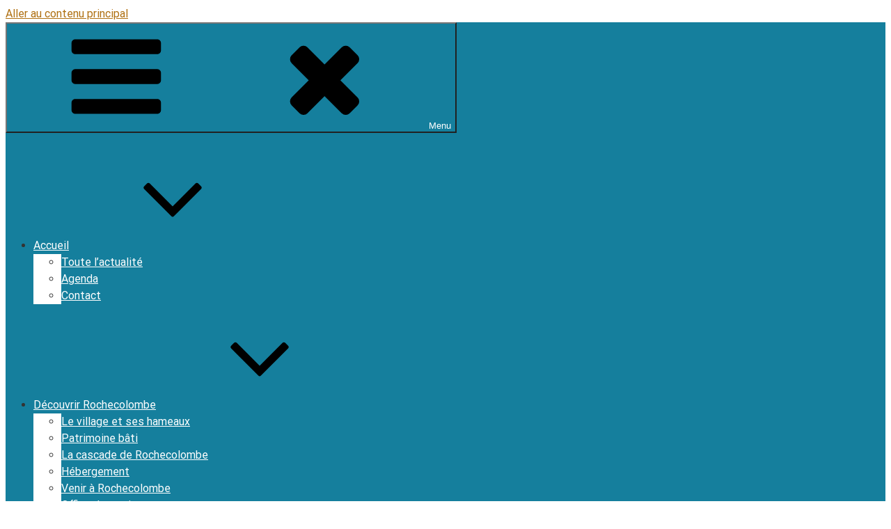

--- FILE ---
content_type: text/html; charset=UTF-8
request_url: https://rochecolombe.fr/vie-pratique/demarches-administratives/?xml=F2211
body_size: 52026
content:
<!DOCTYPE html>
<html lang="fr-FR" class="no-js no-svg">
<head>
<meta charset="UTF-8">
<meta name="viewport" content="width=device-width, initial-scale=1">
<link rel="profile" href="http://gmpg.org/xfn/11">

<script>(function(html){html.className = html.className.replace(/\bno-js\b/,'js')})(document.documentElement);</script>
<title>Démarches administratives &#8211; MAIRIE DE ROCHECOLOMBE</title>
<meta name='robots' content='max-image-preview:large' />

<!-- Open Graph Meta Tags generated by MashShare 4.0.47 - https://mashshare.net -->
<meta property="og:type" content="article" /> 
<meta property="og:title" content="Démarches administratives" />
<meta property="og:description" content="Demande de carte d’identité et passeport  À compter du 21 mars 2017, les demandes de cartes nationales d’identité et passeports sont déposées auprès des mairies des communes (voir ci-dessous) équipées d’un dispositif de recueil quelle que" />
<meta property="og:url" content="https://rochecolombe.fr/vie-pratique/demarches-administratives/" />
<meta property="og:site_name" content="MAIRIE DE ROCHECOLOMBE" />
<meta property="article:published_time" content="2019-12-20T12:21:24+01:00" />
<meta property="article:modified_time" content="2021-03-04T17:49:19+01:00" />
<meta property="og:updated_time" content="2021-03-04T17:49:19+01:00" />
<!-- Open Graph Meta Tags generated by MashShare 4.0.47 - https://www.mashshare.net -->
<!-- Twitter Card generated by MashShare 4.0.47 - https://www.mashshare.net -->
<meta name="twitter:card" content="summary">
<meta name="twitter:title" content="Démarches administratives">
<meta name="twitter:description" content="Demande de carte d’identité et passeport  À compter du 21 mars 2017, les demandes de cartes nationales d’identité et passeports sont déposées auprès des mairies des communes (voir ci-dessous) équipées d’un dispositif de recueil quelle que">
<!-- Twitter Card generated by MashShare 4.0.47 - https://www.mashshare.net -->

<link rel='dns-prefetch' href='//fonts.googleapis.com' />
<link href='https://fonts.gstatic.com' crossorigin rel='preconnect' />
<link rel="alternate" type="application/rss+xml" title="MAIRIE DE ROCHECOLOMBE &raquo; Flux" href="https://rochecolombe.fr/feed/" />
<link rel="alternate" type="application/rss+xml" title="MAIRIE DE ROCHECOLOMBE &raquo; Flux des commentaires" href="https://rochecolombe.fr/comments/feed/" />
<meta name="robots" content="noindex,follow" /><script type="text/javascript">
/* <![CDATA[ */
window._wpemojiSettings = {"baseUrl":"https:\/\/s.w.org\/images\/core\/emoji\/15.0.3\/72x72\/","ext":".png","svgUrl":"https:\/\/s.w.org\/images\/core\/emoji\/15.0.3\/svg\/","svgExt":".svg","source":{"concatemoji":"https:\/\/rochecolombe.fr\/wp-includes\/js\/wp-emoji-release.min.js?ver=6.6.1"}};
/*! This file is auto-generated */
!function(i,n){var o,s,e;function c(e){try{var t={supportTests:e,timestamp:(new Date).valueOf()};sessionStorage.setItem(o,JSON.stringify(t))}catch(e){}}function p(e,t,n){e.clearRect(0,0,e.canvas.width,e.canvas.height),e.fillText(t,0,0);var t=new Uint32Array(e.getImageData(0,0,e.canvas.width,e.canvas.height).data),r=(e.clearRect(0,0,e.canvas.width,e.canvas.height),e.fillText(n,0,0),new Uint32Array(e.getImageData(0,0,e.canvas.width,e.canvas.height).data));return t.every(function(e,t){return e===r[t]})}function u(e,t,n){switch(t){case"flag":return n(e,"\ud83c\udff3\ufe0f\u200d\u26a7\ufe0f","\ud83c\udff3\ufe0f\u200b\u26a7\ufe0f")?!1:!n(e,"\ud83c\uddfa\ud83c\uddf3","\ud83c\uddfa\u200b\ud83c\uddf3")&&!n(e,"\ud83c\udff4\udb40\udc67\udb40\udc62\udb40\udc65\udb40\udc6e\udb40\udc67\udb40\udc7f","\ud83c\udff4\u200b\udb40\udc67\u200b\udb40\udc62\u200b\udb40\udc65\u200b\udb40\udc6e\u200b\udb40\udc67\u200b\udb40\udc7f");case"emoji":return!n(e,"\ud83d\udc26\u200d\u2b1b","\ud83d\udc26\u200b\u2b1b")}return!1}function f(e,t,n){var r="undefined"!=typeof WorkerGlobalScope&&self instanceof WorkerGlobalScope?new OffscreenCanvas(300,150):i.createElement("canvas"),a=r.getContext("2d",{willReadFrequently:!0}),o=(a.textBaseline="top",a.font="600 32px Arial",{});return e.forEach(function(e){o[e]=t(a,e,n)}),o}function t(e){var t=i.createElement("script");t.src=e,t.defer=!0,i.head.appendChild(t)}"undefined"!=typeof Promise&&(o="wpEmojiSettingsSupports",s=["flag","emoji"],n.supports={everything:!0,everythingExceptFlag:!0},e=new Promise(function(e){i.addEventListener("DOMContentLoaded",e,{once:!0})}),new Promise(function(t){var n=function(){try{var e=JSON.parse(sessionStorage.getItem(o));if("object"==typeof e&&"number"==typeof e.timestamp&&(new Date).valueOf()<e.timestamp+604800&&"object"==typeof e.supportTests)return e.supportTests}catch(e){}return null}();if(!n){if("undefined"!=typeof Worker&&"undefined"!=typeof OffscreenCanvas&&"undefined"!=typeof URL&&URL.createObjectURL&&"undefined"!=typeof Blob)try{var e="postMessage("+f.toString()+"("+[JSON.stringify(s),u.toString(),p.toString()].join(",")+"));",r=new Blob([e],{type:"text/javascript"}),a=new Worker(URL.createObjectURL(r),{name:"wpTestEmojiSupports"});return void(a.onmessage=function(e){c(n=e.data),a.terminate(),t(n)})}catch(e){}c(n=f(s,u,p))}t(n)}).then(function(e){for(var t in e)n.supports[t]=e[t],n.supports.everything=n.supports.everything&&n.supports[t],"flag"!==t&&(n.supports.everythingExceptFlag=n.supports.everythingExceptFlag&&n.supports[t]);n.supports.everythingExceptFlag=n.supports.everythingExceptFlag&&!n.supports.flag,n.DOMReady=!1,n.readyCallback=function(){n.DOMReady=!0}}).then(function(){return e}).then(function(){var e;n.supports.everything||(n.readyCallback(),(e=n.source||{}).concatemoji?t(e.concatemoji):e.wpemoji&&e.twemoji&&(t(e.twemoji),t(e.wpemoji)))}))}((window,document),window._wpemojiSettings);
/* ]]> */
</script>
<link rel='stylesheet' id='leaflet-css' href='https://rochecolombe.fr/wp-content/plugins/co-marquage-service-public/vendor/leaflet/leaflet.min.css?ver=1.4.0' type='text/css' media='all' />
<link rel='stylesheet' id='comarquage-css' href='https://rochecolombe.fr/wp-content/plugins/co-marquage-service-public/assets/css/comarquage.css?ver=0.5.74' type='text/css' media='all' />
<style id='wp-emoji-styles-inline-css' type='text/css'>

	img.wp-smiley, img.emoji {
		display: inline !important;
		border: none !important;
		box-shadow: none !important;
		height: 1em !important;
		width: 1em !important;
		margin: 0 0.07em !important;
		vertical-align: -0.1em !important;
		background: none !important;
		padding: 0 !important;
	}
</style>
<link rel='stylesheet' id='wp-block-library-css' href='https://rochecolombe.fr/wp-includes/css/dist/block-library/style.min.css?ver=6.6.1' type='text/css' media='all' />
<link rel='stylesheet' id='event-post-timeline-block-editor-style-css' href='https://rochecolombe.fr/wp-content/plugins/event-post/css/block-timeline.css?ver=1664440085' type='text/css' media='all' />
<style id='classic-theme-styles-inline-css' type='text/css'>
/*! This file is auto-generated */
.wp-block-button__link{color:#fff;background-color:#32373c;border-radius:9999px;box-shadow:none;text-decoration:none;padding:calc(.667em + 2px) calc(1.333em + 2px);font-size:1.125em}.wp-block-file__button{background:#32373c;color:#fff;text-decoration:none}
</style>
<style id='global-styles-inline-css' type='text/css'>
:root{--wp--preset--aspect-ratio--square: 1;--wp--preset--aspect-ratio--4-3: 4/3;--wp--preset--aspect-ratio--3-4: 3/4;--wp--preset--aspect-ratio--3-2: 3/2;--wp--preset--aspect-ratio--2-3: 2/3;--wp--preset--aspect-ratio--16-9: 16/9;--wp--preset--aspect-ratio--9-16: 9/16;--wp--preset--color--black: #000000;--wp--preset--color--cyan-bluish-gray: #abb8c3;--wp--preset--color--white: #ffffff;--wp--preset--color--pale-pink: #f78da7;--wp--preset--color--vivid-red: #cf2e2e;--wp--preset--color--luminous-vivid-orange: #ff6900;--wp--preset--color--luminous-vivid-amber: #fcb900;--wp--preset--color--light-green-cyan: #7bdcb5;--wp--preset--color--vivid-green-cyan: #00d084;--wp--preset--color--pale-cyan-blue: #8ed1fc;--wp--preset--color--vivid-cyan-blue: #0693e3;--wp--preset--color--vivid-purple: #9b51e0;--wp--preset--gradient--vivid-cyan-blue-to-vivid-purple: linear-gradient(135deg,rgba(6,147,227,1) 0%,rgb(155,81,224) 100%);--wp--preset--gradient--light-green-cyan-to-vivid-green-cyan: linear-gradient(135deg,rgb(122,220,180) 0%,rgb(0,208,130) 100%);--wp--preset--gradient--luminous-vivid-amber-to-luminous-vivid-orange: linear-gradient(135deg,rgba(252,185,0,1) 0%,rgba(255,105,0,1) 100%);--wp--preset--gradient--luminous-vivid-orange-to-vivid-red: linear-gradient(135deg,rgba(255,105,0,1) 0%,rgb(207,46,46) 100%);--wp--preset--gradient--very-light-gray-to-cyan-bluish-gray: linear-gradient(135deg,rgb(238,238,238) 0%,rgb(169,184,195) 100%);--wp--preset--gradient--cool-to-warm-spectrum: linear-gradient(135deg,rgb(74,234,220) 0%,rgb(151,120,209) 20%,rgb(207,42,186) 40%,rgb(238,44,130) 60%,rgb(251,105,98) 80%,rgb(254,248,76) 100%);--wp--preset--gradient--blush-light-purple: linear-gradient(135deg,rgb(255,206,236) 0%,rgb(152,150,240) 100%);--wp--preset--gradient--blush-bordeaux: linear-gradient(135deg,rgb(254,205,165) 0%,rgb(254,45,45) 50%,rgb(107,0,62) 100%);--wp--preset--gradient--luminous-dusk: linear-gradient(135deg,rgb(255,203,112) 0%,rgb(199,81,192) 50%,rgb(65,88,208) 100%);--wp--preset--gradient--pale-ocean: linear-gradient(135deg,rgb(255,245,203) 0%,rgb(182,227,212) 50%,rgb(51,167,181) 100%);--wp--preset--gradient--electric-grass: linear-gradient(135deg,rgb(202,248,128) 0%,rgb(113,206,126) 100%);--wp--preset--gradient--midnight: linear-gradient(135deg,rgb(2,3,129) 0%,rgb(40,116,252) 100%);--wp--preset--font-size--small: 13px;--wp--preset--font-size--medium: 20px;--wp--preset--font-size--large: 36px;--wp--preset--font-size--x-large: 42px;--wp--preset--spacing--20: 0.44rem;--wp--preset--spacing--30: 0.67rem;--wp--preset--spacing--40: 1rem;--wp--preset--spacing--50: 1.5rem;--wp--preset--spacing--60: 2.25rem;--wp--preset--spacing--70: 3.38rem;--wp--preset--spacing--80: 5.06rem;--wp--preset--shadow--natural: 6px 6px 9px rgba(0, 0, 0, 0.2);--wp--preset--shadow--deep: 12px 12px 50px rgba(0, 0, 0, 0.4);--wp--preset--shadow--sharp: 6px 6px 0px rgba(0, 0, 0, 0.2);--wp--preset--shadow--outlined: 6px 6px 0px -3px rgba(255, 255, 255, 1), 6px 6px rgba(0, 0, 0, 1);--wp--preset--shadow--crisp: 6px 6px 0px rgba(0, 0, 0, 1);}:where(.is-layout-flex){gap: 0.5em;}:where(.is-layout-grid){gap: 0.5em;}body .is-layout-flex{display: flex;}.is-layout-flex{flex-wrap: wrap;align-items: center;}.is-layout-flex > :is(*, div){margin: 0;}body .is-layout-grid{display: grid;}.is-layout-grid > :is(*, div){margin: 0;}:where(.wp-block-columns.is-layout-flex){gap: 2em;}:where(.wp-block-columns.is-layout-grid){gap: 2em;}:where(.wp-block-post-template.is-layout-flex){gap: 1.25em;}:where(.wp-block-post-template.is-layout-grid){gap: 1.25em;}.has-black-color{color: var(--wp--preset--color--black) !important;}.has-cyan-bluish-gray-color{color: var(--wp--preset--color--cyan-bluish-gray) !important;}.has-white-color{color: var(--wp--preset--color--white) !important;}.has-pale-pink-color{color: var(--wp--preset--color--pale-pink) !important;}.has-vivid-red-color{color: var(--wp--preset--color--vivid-red) !important;}.has-luminous-vivid-orange-color{color: var(--wp--preset--color--luminous-vivid-orange) !important;}.has-luminous-vivid-amber-color{color: var(--wp--preset--color--luminous-vivid-amber) !important;}.has-light-green-cyan-color{color: var(--wp--preset--color--light-green-cyan) !important;}.has-vivid-green-cyan-color{color: var(--wp--preset--color--vivid-green-cyan) !important;}.has-pale-cyan-blue-color{color: var(--wp--preset--color--pale-cyan-blue) !important;}.has-vivid-cyan-blue-color{color: var(--wp--preset--color--vivid-cyan-blue) !important;}.has-vivid-purple-color{color: var(--wp--preset--color--vivid-purple) !important;}.has-black-background-color{background-color: var(--wp--preset--color--black) !important;}.has-cyan-bluish-gray-background-color{background-color: var(--wp--preset--color--cyan-bluish-gray) !important;}.has-white-background-color{background-color: var(--wp--preset--color--white) !important;}.has-pale-pink-background-color{background-color: var(--wp--preset--color--pale-pink) !important;}.has-vivid-red-background-color{background-color: var(--wp--preset--color--vivid-red) !important;}.has-luminous-vivid-orange-background-color{background-color: var(--wp--preset--color--luminous-vivid-orange) !important;}.has-luminous-vivid-amber-background-color{background-color: var(--wp--preset--color--luminous-vivid-amber) !important;}.has-light-green-cyan-background-color{background-color: var(--wp--preset--color--light-green-cyan) !important;}.has-vivid-green-cyan-background-color{background-color: var(--wp--preset--color--vivid-green-cyan) !important;}.has-pale-cyan-blue-background-color{background-color: var(--wp--preset--color--pale-cyan-blue) !important;}.has-vivid-cyan-blue-background-color{background-color: var(--wp--preset--color--vivid-cyan-blue) !important;}.has-vivid-purple-background-color{background-color: var(--wp--preset--color--vivid-purple) !important;}.has-black-border-color{border-color: var(--wp--preset--color--black) !important;}.has-cyan-bluish-gray-border-color{border-color: var(--wp--preset--color--cyan-bluish-gray) !important;}.has-white-border-color{border-color: var(--wp--preset--color--white) !important;}.has-pale-pink-border-color{border-color: var(--wp--preset--color--pale-pink) !important;}.has-vivid-red-border-color{border-color: var(--wp--preset--color--vivid-red) !important;}.has-luminous-vivid-orange-border-color{border-color: var(--wp--preset--color--luminous-vivid-orange) !important;}.has-luminous-vivid-amber-border-color{border-color: var(--wp--preset--color--luminous-vivid-amber) !important;}.has-light-green-cyan-border-color{border-color: var(--wp--preset--color--light-green-cyan) !important;}.has-vivid-green-cyan-border-color{border-color: var(--wp--preset--color--vivid-green-cyan) !important;}.has-pale-cyan-blue-border-color{border-color: var(--wp--preset--color--pale-cyan-blue) !important;}.has-vivid-cyan-blue-border-color{border-color: var(--wp--preset--color--vivid-cyan-blue) !important;}.has-vivid-purple-border-color{border-color: var(--wp--preset--color--vivid-purple) !important;}.has-vivid-cyan-blue-to-vivid-purple-gradient-background{background: var(--wp--preset--gradient--vivid-cyan-blue-to-vivid-purple) !important;}.has-light-green-cyan-to-vivid-green-cyan-gradient-background{background: var(--wp--preset--gradient--light-green-cyan-to-vivid-green-cyan) !important;}.has-luminous-vivid-amber-to-luminous-vivid-orange-gradient-background{background: var(--wp--preset--gradient--luminous-vivid-amber-to-luminous-vivid-orange) !important;}.has-luminous-vivid-orange-to-vivid-red-gradient-background{background: var(--wp--preset--gradient--luminous-vivid-orange-to-vivid-red) !important;}.has-very-light-gray-to-cyan-bluish-gray-gradient-background{background: var(--wp--preset--gradient--very-light-gray-to-cyan-bluish-gray) !important;}.has-cool-to-warm-spectrum-gradient-background{background: var(--wp--preset--gradient--cool-to-warm-spectrum) !important;}.has-blush-light-purple-gradient-background{background: var(--wp--preset--gradient--blush-light-purple) !important;}.has-blush-bordeaux-gradient-background{background: var(--wp--preset--gradient--blush-bordeaux) !important;}.has-luminous-dusk-gradient-background{background: var(--wp--preset--gradient--luminous-dusk) !important;}.has-pale-ocean-gradient-background{background: var(--wp--preset--gradient--pale-ocean) !important;}.has-electric-grass-gradient-background{background: var(--wp--preset--gradient--electric-grass) !important;}.has-midnight-gradient-background{background: var(--wp--preset--gradient--midnight) !important;}.has-small-font-size{font-size: var(--wp--preset--font-size--small) !important;}.has-medium-font-size{font-size: var(--wp--preset--font-size--medium) !important;}.has-large-font-size{font-size: var(--wp--preset--font-size--large) !important;}.has-x-large-font-size{font-size: var(--wp--preset--font-size--x-large) !important;}
:where(.wp-block-post-template.is-layout-flex){gap: 1.25em;}:where(.wp-block-post-template.is-layout-grid){gap: 1.25em;}
:where(.wp-block-columns.is-layout-flex){gap: 2em;}:where(.wp-block-columns.is-layout-grid){gap: 2em;}
:root :where(.wp-block-pullquote){font-size: 1.5em;line-height: 1.6;}
</style>
<link rel='stylesheet' id='mashsb-styles-css' href='https://rochecolombe.fr/wp-content/plugins/mashsharer/assets/css/mashsb.min.css?ver=4.0.47' type='text/css' media='all' />
<link rel='stylesheet' id='cookie-notice-front-css' href='https://rochecolombe.fr/wp-content/plugins/cookie-notice/css/front.min.css?ver=6.6.1' type='text/css' media='all' />
<link rel='stylesheet' id='document-gallery-css' href='https://rochecolombe.fr/wp-content/plugins/document-gallery/assets/css/style.min.css?ver=4.4.4' type='text/css' media='all' />
<link rel='stylesheet' id='easingslider-css' href='https://rochecolombe.fr/wp-content/plugins/easing-slider/assets/css/public.min.css?ver=3.0.8' type='text/css' media='all' />
<link rel='stylesheet' id='event-post-css' href='https://rochecolombe.fr/wp-content/plugins/event-post/css/event-post.css?ver=1664440085' type='text/css' media='all' />
<link rel='stylesheet' id='openlayers-css' href='https://rochecolombe.fr/wp-content/plugins/event-post/css/ol.css?ver=1664440085' type='text/css' media='all' />
<link rel='stylesheet' id='dashicons-css' href='https://rochecolombe.fr/wp-includes/css/dashicons.min.css?ver=6.6.1' type='text/css' media='all' />
<link rel='stylesheet' id='smi_pojo-accessibility_style_front-css' href='https://rochecolombe.fr/wp-content/plugins/smi-pojo-accessibility/smi-pojo-accessibility-style-front.css?ver=6.6.1' type='text/css' media='all' />
<link rel='stylesheet' id='smi_uag_style_front-css' href='https://rochecolombe.fr/wp-content/plugins/smi-uag/smi-uag-style-front.css?ver=1738691683' type='text/css' media='all' />
<link rel='stylesheet' id='parent-style-css' href='https://rochecolombe.fr/wp-content/themes/twentyseventeen/style.css?ver=6.6.1' type='text/css' media='all' />
<link rel='stylesheet' id='child-style-css' href='https://rochecolombe.fr/wp-content/themes/twentyseventeen-child/style.css?ver=1.2' type='text/css' media='all' />
<link rel='stylesheet' id='twentyseventeen-fonts-css' href='https://fonts.googleapis.com/css?family=Libre+Franklin%3A300%2C300i%2C400%2C400i%2C600%2C600i%2C800%2C800i&#038;subset=latin%2Clatin-ext' type='text/css' media='all' />
<link rel='stylesheet' id='twentyseventeen-style-css' href='https://rochecolombe.fr/wp-content/themes/twentyseventeen-child/style.css?ver=6.6.1' type='text/css' media='all' />
<!--[if lt IE 9]>
<link rel='stylesheet' id='twentyseventeen-ie8-css' href='https://rochecolombe.fr/wp-content/themes/twentyseventeen/assets/css/ie8.css?ver=1.0' type='text/css' media='all' />
<![endif]-->
<link rel='stylesheet' id='meks_instagram-widget-styles-css' href='https://rochecolombe.fr/wp-content/plugins/meks-easy-instagram-widget/css/widget.css?ver=6.6.1' type='text/css' media='all' />
<link rel='stylesheet' id='pojo-a11y-css' href='https://rochecolombe.fr/wp-content/plugins/pojo-accessibility/assets/css/style.min.css?ver=1.0.0' type='text/css' media='all' />
<link rel='stylesheet' id='fancybox-css' href='https://rochecolombe.fr/wp-content/plugins/easy-fancybox/css/jquery.fancybox.min.css?ver=1.3.24' type='text/css' media='screen' />
<link rel='stylesheet' id='wpdevelop-bts-css' href='https://rochecolombe.fr/wp-content/plugins/booking/assets/libs/bootstrap-css/css/bootstrap.css?ver=10.3' type='text/css' media='all' />
<link rel='stylesheet' id='wpdevelop-bts-theme-css' href='https://rochecolombe.fr/wp-content/plugins/booking/assets/libs/bootstrap-css/css/bootstrap-theme.css?ver=10.3' type='text/css' media='all' />
<link rel='stylesheet' id='wpbc-tippy-popover-css' href='https://rochecolombe.fr/wp-content/plugins/booking/assets/libs/tippy.js/themes/wpbc-tippy-popover.css?ver=10.3' type='text/css' media='all' />
<link rel='stylesheet' id='wpbc-tippy-times-css' href='https://rochecolombe.fr/wp-content/plugins/booking/assets/libs/tippy.js/themes/wpbc-tippy-times.css?ver=10.3' type='text/css' media='all' />
<link rel='stylesheet' id='wpbc-material-design-icons-css' href='https://rochecolombe.fr/wp-content/plugins/booking/assets/libs/material-design-icons/material-design-icons.css?ver=10.3' type='text/css' media='all' />
<link rel='stylesheet' id='wpbc-ui-both-css' href='https://rochecolombe.fr/wp-content/plugins/booking/css/wpbc_ui_both.css?ver=10.3' type='text/css' media='all' />
<link rel='stylesheet' id='wpbc-time_picker-css' href='https://rochecolombe.fr/wp-content/plugins/booking/css/wpbc_time-selector.css?ver=10.3' type='text/css' media='all' />
<link rel='stylesheet' id='wpbc-time_picker-skin-css' href='https://rochecolombe.fr/wp-content/plugins/booking/css/time_picker_skins/grey.css?ver=10.3' type='text/css' media='all' />
<link rel='stylesheet' id='wpbc-client-pages-css' href='https://rochecolombe.fr/wp-content/plugins/booking/css/client.css?ver=10.3' type='text/css' media='all' />
<link rel='stylesheet' id='wpbc-fe-form_fields-css' href='https://rochecolombe.fr/wp-content/plugins/booking/css/_out/wpbc_fe__form_fields.css?ver=10.3' type='text/css' media='all' />
<link rel='stylesheet' id='wpbc-calendar-css' href='https://rochecolombe.fr/wp-content/plugins/booking/css/calendar.css?ver=10.3' type='text/css' media='all' />
<link rel='stylesheet' id='wpbc-calendar-skin-css' href='https://rochecolombe.fr/wp-content/plugins/booking/css/skins/standard.css?ver=10.3' type='text/css' media='all' />
<link rel='stylesheet' id='wpbc-flex-timeline-css' href='https://rochecolombe.fr/wp-content/plugins/booking/core/timeline/v2/_out/timeline_v2.1.css?ver=10.3' type='text/css' media='all' />
<style type="text/css">.document-gallery .document-icon img {
    width: 200px;
    max-width: 100%;
    border: none;
    margin: 0 auto;
}
.document-gallery .document-icon a {
    font-size: 14px;
    line-height: 18px;
}</style>
		<script type="text/javascript">
			ajaxurl = typeof(ajaxurl) !== 'string' ? 'https://rochecolombe.fr/wp-admin/admin-ajax.php' : ajaxurl;
		</script>
		<script type="text/javascript" src="https://rochecolombe.fr/wp-includes/js/jquery/jquery.min.js?ver=3.7.1" id="jquery-core-js"></script>
<script type="text/javascript" src="https://rochecolombe.fr/wp-includes/js/jquery/jquery-migrate.min.js?ver=3.4.1" id="jquery-migrate-js"></script>
<script type="text/javascript" src="https://rochecolombe.fr/wp-content/plugins/event-post/js/event-timeline.min.js?ver=1664440085" id="event-post-timeline-block-editor-script-front-end-js"></script>
<script type="text/javascript" id="event-post-timeline-block-editor-script-front-end-js-after">
/* <![CDATA[ */
const event_post_ajaxurl = "https://rochecolombe.fr/wp-admin/admin-ajax.php";
/* ]]> */
</script>
<script type="text/javascript" id="mashsb-js-extra">
/* <![CDATA[ */
var mashsb = {"shares":"0","round_shares":"1","animate_shares":"0","dynamic_buttons":"0","share_url":"https:\/\/rochecolombe.fr\/vie-pratique\/demarches-administratives\/","title":"D%C3%A9marches+administratives","image":null,"desc":"Demande de carte d\u2019identit\u00e9 et passeport\r\n\u00c0 compter du 21 mars 2017, les demandes de cartes nationales d\u2019identit\u00e9 et passeports sont d\u00e9pos\u00e9es aupr\u00e8s des mairies des communes (voir ci-dessous) \u00e9quip\u00e9es d\u2019un dispositif de recueil quelle que \u2026","hashtag":"","subscribe":"link","subscribe_url":"","activestatus":"1","singular":"1","twitter_popup":"1","refresh":"0","nonce":"541663fab3","postid":"40","servertime":"1769344021","ajaxurl":"https:\/\/rochecolombe.fr\/wp-admin\/admin-ajax.php"};
/* ]]> */
</script>
<script type="text/javascript" src="https://rochecolombe.fr/wp-content/plugins/mashsharer/assets/js/mashsb.min.js?ver=4.0.47" id="mashsb-js"></script>
<script type="text/javascript" id="cookie-notice-front-js-extra">
/* <![CDATA[ */
var cnArgs = {"ajaxurl":"https:\/\/rochecolombe.fr\/wp-admin\/admin-ajax.php","hideEffect":"fade","onScroll":"no","onScrollOffset":"100","cookieName":"cookie_notice_accepted","cookieValue":"true","cookieTime":"31536000","cookiePath":"\/","cookieDomain":"","redirection":"1","cache":"","refuse":"yes","revoke_cookies":"0","revoke_cookies_opt":"automatic","secure":"1"};
/* ]]> */
</script>
<script type="text/javascript" src="https://rochecolombe.fr/wp-content/plugins/cookie-notice/js/front.min.js?ver=1.2.46" id="cookie-notice-front-js"></script>
<script type="text/javascript" src="https://rochecolombe.fr/wp-content/plugins/easing-slider/assets/js/public.min.js?ver=3.0.8" id="easingslider-js"></script>
<!--[if lt IE 9]>
<script type="text/javascript" src="https://rochecolombe.fr/wp-content/themes/twentyseventeen/assets/js/html5.js?ver=3.7.3" id="html5-js"></script>
<![endif]-->
<script type="text/javascript" id="wpbc_all-js-before">
/* <![CDATA[ */
var wpbc_url_ajax ="https:\/\/rochecolombe.fr\/wp-admin\/admin-ajax.php";
/* ]]> */
</script>
<script type="text/javascript" src="https://rochecolombe.fr/wp-content/plugins/booking/_dist/all/_out/wpbc_all.js?ver=10.3" id="wpbc_all-js"></script>
<script type="text/javascript" id="wpbc_all-js-after">
/* <![CDATA[ */
 function wpbc_init__head(){ _wpbc.set_other_param( 'locale_active', 'fr_FR' ); _wpbc.set_other_param( 'today_arr', [2026,01,25,13,27]  ); _wpbc.set_other_param( 'url_plugin', 'https://rochecolombe.fr/wp-content/plugins/booking' ); _wpbc.set_other_param( 'this_page_booking_hash', ''  ); _wpbc.set_other_param( 'calendars__on_this_page', [] ); _wpbc.set_other_param( 'calendars__first_day', '1' ); _wpbc.set_other_param( 'calendars__max_monthes_in_calendar', '1y' ); _wpbc.set_other_param( 'availability__unavailable_from_today', '0' ); _wpbc.set_other_param( 'availability__week_days_unavailable', [999] ); _wpbc.set_other_param( 'calendars__days_select_mode', 'multiple' ); _wpbc.set_other_param( 'calendars__fixed__days_num', 0 ); _wpbc.set_other_param( 'calendars__fixed__week_days__start',   [] ); _wpbc.set_other_param( 'calendars__dynamic__days_min', 0 ); _wpbc.set_other_param( 'calendars__dynamic__days_max', 0 ); _wpbc.set_other_param( 'calendars__dynamic__days_specific',    [] ); _wpbc.set_other_param( 'calendars__dynamic__week_days__start', [] ); _wpbc.set_other_param( 'is_enabled_booking_recurrent_time',  true ); _wpbc.set_other_param( 'is_enabled_change_over',  false ); _wpbc.set_other_param( 'update', '10.3' ); _wpbc.set_other_param( 'version', 'free' ); _wpbc.set_message( 'message_dates_times_unavailable', "These dates and times in this calendar are already booked or unavailable." ); _wpbc.set_message( 'message_choose_alternative_dates', "Please choose alternative date(s), times, or adjust the number of slots booked." ); _wpbc.set_message( 'message_cannot_save_in_one_resource', "It is not possible to store this sequence of the dates into the one same resource." ); _wpbc.set_message( 'message_check_required', "Ce champ est obligatoire" ); _wpbc.set_message( 'message_check_required_for_check_box', "Cette case doit \u00eatre coch\u00e9e" ); _wpbc.set_message( 'message_check_required_for_radio_box', "Au moins une option doit etre s\u00e9lectionn\u00e9e" ); _wpbc.set_message( 'message_check_email', "Incorrecte champ couriel" ); _wpbc.set_message( 'message_check_same_email', "Vos e-mails ne correspondent pas" ); _wpbc.set_message( 'message_check_no_selected_dates', "Merci de s\u00e9lectionner vos dates de r\u00e9servation dans le calendrier." ); _wpbc.set_message( 'message_processing', "En cours de traitement" ); _wpbc.set_message( 'message_deleting', "Suppression" ); _wpbc.set_message( 'message_updating', "Mise \u00e0 jour" ); _wpbc.set_message( 'message_saving', "Sauvegarde" ); _wpbc.set_message( 'message_error_check_in_out_time', "Error! Please reset your check-in\/check-out dates above." ); _wpbc.set_message( 'message_error_start_time', "Start Time is invalid. The date or time may be booked, or already in the past! Please choose another date or time." ); _wpbc.set_message( 'message_error_end_time', "End Time is invalid. The date or time may be booked, or already in the past. The End Time may also be earlier that the start time, if only 1 day was selected! Please choose another date or time." ); _wpbc.set_message( 'message_error_range_time', "The time(s) may be booked, or already in the past!" ); _wpbc.set_message( 'message_error_duration_time', "The time(s) may be booked, or already in the past!" ); console.log( '== WPBC VARS 10.3 [free] LOADED ==' ); } ( function() { if ( document.readyState === 'loading' ){ document.addEventListener( 'DOMContentLoaded', wpbc_init__head ); } else { wpbc_init__head(); } }() );
/* ]]> */
</script>
<script type="text/javascript" src="https://rochecolombe.fr/wp-content/plugins/booking/assets/libs/popper/popper.js?ver=10.3" id="wpbc-popper-js"></script>
<script type="text/javascript" src="https://rochecolombe.fr/wp-content/plugins/booking/assets/libs/tippy.js/dist/tippy-bundle.umd.js?ver=10.3" id="wpbc-tipcy-js"></script>
<script type="text/javascript" src="https://rochecolombe.fr/wp-content/plugins/booking/js/datepick/jquery.datepick.wpbc.9.0.js?ver=10.3" id="wpbc-datepick-js"></script>
<script type="text/javascript" src="https://rochecolombe.fr/wp-content/plugins/booking/js/datepick/jquery.datepick-fr.js?ver=10.3" id="wpbc-datepick-localize-js"></script>
<script type="text/javascript" src="https://rochecolombe.fr/wp-content/plugins/booking/js/client.js?ver=10.3" id="wpbc-main-client-js"></script>
<script type="text/javascript" src="https://rochecolombe.fr/wp-content/plugins/booking/includes/_capacity/_out/create_booking.js?ver=10.3" id="wpbc_capacity-js"></script>
<script type="text/javascript" src="https://rochecolombe.fr/wp-content/plugins/booking/js/wpbc_times.js?ver=10.3" id="wpbc-times-js"></script>
<script type="text/javascript" src="https://rochecolombe.fr/wp-content/plugins/booking/js/wpbc_time-selector.js?ver=10.3" id="wpbc-time-selector-js"></script>
<script type="text/javascript" src="https://rochecolombe.fr/wp-content/plugins/booking/core/timeline/v2/_out/timeline_v2.js?ver=10.3" id="wpbc-timeline-flex-js"></script>
<link rel="https://api.w.org/" href="https://rochecolombe.fr/wp-json/" /><link rel="alternate" title="JSON" type="application/json" href="https://rochecolombe.fr/wp-json/wp/v2/pages/40" /><link rel="EditURI" type="application/rsd+xml" title="RSD" href="https://rochecolombe.fr/xmlrpc.php?rsd" />
<link rel="canonical" href="https://rochecolombe.fr/vie-pratique/demarches-administratives/" />
<link rel="alternate" title="oEmbed (JSON)" type="application/json+oembed" href="https://rochecolombe.fr/wp-json/oembed/1.0/embed?url=https%3A%2F%2Frochecolombe.fr%2Fvie-pratique%2Fdemarches-administratives%2F" />
<link rel="alternate" title="oEmbed (XML)" type="text/xml+oembed" href="https://rochecolombe.fr/wp-json/oembed/1.0/embed?url=https%3A%2F%2Frochecolombe.fr%2Fvie-pratique%2Fdemarches-administratives%2F&#038;format=xml" />
<!-- Analytics by WP Statistics v14.9.4 - https://wp-statistics.com/ -->
<style type="text/css">
#pojo-a11y-toolbar .pojo-a11y-toolbar-toggle a{ background-color: #4054b2;	color: #ffffff;}
#pojo-a11y-toolbar .pojo-a11y-toolbar-overlay, #pojo-a11y-toolbar .pojo-a11y-toolbar-overlay ul.pojo-a11y-toolbar-items.pojo-a11y-links{ border-color: #4054b2;}
body.pojo-a11y-focusable a:focus{ outline-style: solid !important;	outline-width: 1px !important;	outline-color: #FF0000 !important;}
#pojo-a11y-toolbar{ top: 90px !important;}
#pojo-a11y-toolbar .pojo-a11y-toolbar-overlay{ background-color: #ffffff;}
#pojo-a11y-toolbar .pojo-a11y-toolbar-overlay ul.pojo-a11y-toolbar-items li.pojo-a11y-toolbar-item a, #pojo-a11y-toolbar .pojo-a11y-toolbar-overlay p.pojo-a11y-toolbar-title{ color: #333333;}
#pojo-a11y-toolbar .pojo-a11y-toolbar-overlay ul.pojo-a11y-toolbar-items li.pojo-a11y-toolbar-item a.active{ background-color: #4054b2;	color: #ffffff;}
@media (max-width: 767px) { #pojo-a11y-toolbar { top: 60px !important; } }</style>	<style id="twentyseventeen-custom-header-styles" type="text/css">
			.site-title a,
		.colors-dark .site-title a,
		.colors-custom .site-title a,
		body.has-header-image .site-title a,
		body.has-header-video .site-title a,
		body.has-header-image.colors-dark .site-title a,
		body.has-header-video.colors-dark .site-title a,
		body.has-header-image.colors-custom .site-title a,
		body.has-header-video.colors-custom .site-title a,
		.site-description,
		.colors-dark .site-description,
		.colors-custom .site-description,
		body.has-header-image .site-description,
		body.has-header-video .site-description,
		body.has-header-image.colors-dark .site-description,
		body.has-header-video.colors-dark .site-description,
		body.has-header-image.colors-custom .site-description,
		body.has-header-video.colors-custom .site-description {
			color: #157f9d;
		}
		</style>
	<style id="kirki-inline-styles">body,.single-featured-image-header{background-color:#ffffff;}.site-content-contain{background-color:#ffffff;}.navigation-top, .main-navigation, .main-navigation ul, .main-navigation li, .mega-menu{background:#157f9d;}footer{background:#157f9d;}.menu-item.smi-demarches-button{background:#c00000;}button.smi-demarches-button.smi-demarches-button{background:#c00000;color:#eeeeee;}.menu-item.menu-item.smi-demarches-button.smi-demarches-button a{color:#eeeeee;}a:hover,a:active,.entry-content a:focus,.entry-content a:hover,.entry-summary a:focus,.entry-summary a:hover,.widget a:focus,.widget a:hover,.site-footer .widget-area a:focus,.site-footer .widget-area a:hover,.posts-navigation a:focus,.posts-navigation a:hover,.comment-metadata a:focus,.comment-metadata a:hover,.comment-metadata a.comment-edit-link:focus,.comment-metadata a.comment-edit-link:hover,.comment-reply-link:focus,.comment-reply-link:hover,.widget_authors a:focus strong,.widget_authors a:hover strong,.entry-title a:focus,.entry-title a:hover,.entry-meta a:focus,.entry-meta a:hover,.blog .entry-meta a.post-edit-link:focus,.blog .entry-meta a.post-edit-link:hover,.archive .entry-meta a.post-edit-link:focus,.archive .entry-meta a.post-edit-link:hover,.search .entry-meta a.post-edit-link:focus,.search .entry-meta a.post-edit-link:hover,.page-links a:focus .page-number,.page-links a:hover .page-number,.entry-footer a:focus,.entry-footer a:hover,.entry-footer .cat-links a:focus,.entry-footer .cat-links a:hover,.entry-footer .tags-links a:focus,.entry-footer .tags-links a:hover,.post-navigation a:focus,.post-navigation a:hover,.pagination a:not(.prev):not(.next):focus,.pagination a:not(.prev):not(.next):hover,.comments-pagination a:not(.prev):not(.next):focus,.comments-pagination a:not(.prev):not(.next):hover,.logged-in-as a:focus,.logged-in-as a:hover,a:focus .nav-title,a:hover .nav-title,.edit-link a:focus,.edit-link a:hover,.site-info a:focus,.site-info a:hover,.widget .widget-title a:focus,.widget .widget-title a:hover,.widget ul li a:focus,.widget ul li a:hover{color:color: hsl( 41, 50%, 0% );}.entry-content a, .entry-summary a,.widget a,.site-footer .widget-area a,.posts-navigation a,.widget_authors a strong{-webkit-box-shadow:inset 0 -1px 0 hsl( 41, 50%, 6% );}.entry-content a, .entry-summary a,.widget a,.site-footer .widget-area a,.posts-navigation a, .widget_authors a strong{-webkit-box-shadow:41;-moz-box-shadow:41;box-shadow:41;}button, input[type="button"], input[type="submit"], .entry-footer .edit-link a.post-edit-link{background-color: hsl( 41, 50%, 16% );}input[type="text"]:focus, input[type="email"]:focus, input[type="url"]:focus, input[type="password"]:focus, input[type="search"]:focus, input[type="number"]:focus, input[type="tel"]:focus, input[type="range"]:focus, input[type="date"]:focus, input[type="month"]:focus, input[type="week"]:focus, input[type="time"]:focus, input[type="datetime"]:focus, input[type="datetime-local"]:focus, input[type="color"]:focus, textarea:focus, button.secondary, input[type="reset"], input[type="button"].secondary, input[type="reset"].secondary, input[type="submit"].secondary, a, .dropdown-toggle, .menu-toggle, .page .panel-content .entry-title, .page-title, .page:not(.twentyseventeen-front-page) .entry-title, .page-links a .page-number, .comment-metadata a.comment-edit-link, .comment-reply-link .icon, mark, .post-navigation a:focus .icon, .post-navigation a:hover .icon, .site-content .site-content-light, .twentyseventeen-panel .recent-posts .entry-header .edit-link{color:hsl( 41, 50%, 13% );}.entry-content a:focus, .entry-content a:hover, .entry-summary a:focus, .entry-summary a:hover, .widget a:focus, .widget a:hover, .site-footer .widget-area a:focus, .site-footer .widget-area a:hover, .posts-navigation a:focus, .posts-navigation a:hover, .comment-metadata a:focus, .comment-metadata a:hover, .comment-metadata a.comment-edit-link:focus, .comment-metadata a.comment-edit-link:hover, .comment-reply-link:focus, .comment-reply-link:hover, .widget_authors a:focus strong, .widget_authors a:hover strong, .entry-title a:focus, .entry-title a:hover, .entry-meta a:focus, .entry-meta a:hover, .blog .entry-meta a.post-edit-link:focus, .blog .entry-meta a.post-edit-link:hover, .archive .entry-meta a.post-edit-link:focus, .archive .entry-meta a.post-edit-link:hover, .search .entry-meta a.post-edit-link:focus, .search .entry-meta a.post-edit-link:hover, .page-links a:focus .page-number, .page-links a:hover .page-number, .entry-footer .cat-links a:focus, .entry-footer .cat-links a:hover, .entry-footer .tags-links a:focus, .entry-footer .tags-links a:hover, .post-navigation a:focus, .post-navigation a:hover, .pagination a:not(.prev):not(.next):focus, .pagination a:not(.prev):not(.next):hover, .comments-pagination a:not(.prev):not(.next):focus, .comments-pagination a:not(.prev):not(.next):hover, .logged-in-as a:focus, .logged-in-as a:hover, a:focus .nav-title, a:hover .nav-title, .edit-link a:focus, .edit-link a:hover, .site-info a:focus, .site-info a:hover, .widget .widget-title a:focus, .widget .widget-title a:hover, .widget ul li a:focus, .widget ul li a:hover{-webkit-box-shadow:inset 0 0 0 hsl( 41, 50%, 13% ), 0 3px 0 hsl( 41, 50%, 13% );-moz-box-shadow:inset 0 0 0 hsl( 41, 50%, 13% ), 0 3px 0 hsl( 41, 50%, 13% );box-shadow:inset 0 0 0 hsl( 41, 50%, 13% ), 0 3px 0 hsl( 41, 50%, 13% );}button, input, select,textarea, h3, h4, h6,label, .entry-title a,.twentyseventeen-front-page .panel-content .recent-posts article, .entry-footer .cat-links a,.entry-footer .tags-links a,.format-quote blockquote, .nav-title,.comment-body,.site-content .wp-playlist-light .wp-playlist-current-item .wp-playlist-item-album{color:hsl( 41, 40%, 20% );}.social-navigation a:hover, .social-navigation a:focus{background:hsl( 41, 40%, 20% );}input[type="text"]:focus, input[type="email"]:focus, input[type="url"]:focus, input[type="password"]:focus, input[type="search"]:focus, input[type="number"]:focus, input[type="tel"]:focus, input[type="range"]:focus, input[type="date"]:focus, input[type="month"]:focus, input[type="week"]:focus, input[type="time"]:focus, input[type="datetime"]:focus, input[type="datetime-local"]:focus, input[type="color"]:focus, textarea:focus,.bypostauthor > .comment-body > .comment-meta > .comment-author .avatar{border-color:hsl( 41, 40%, 20% );}h2, blockquote, input[type="text"], input[type="email"], input[type="url"], input[type="password"], input[type="search"], input[type="number"], input[type="tel"], input[type="range"], input[type="date"], input[type="month"], input[type="week"], input[type="time"], input[type="datetime"], input[type="datetime-local"], input[type="color"], textarea, .entry-content blockquote.alignleft, .entry-content blockquote.alignright, .taxonomy-description, .site-info a, .wp-caption, .gallery-caption{color:hsl( 41, 50%, 40% );}abbr, acronym{color:hsl( 41, 50%, 40% );}h5, .entry-meta, .entry-meta a,.blog entry-meta a.post-edit-link,.archive .entry-meta a.post-edit-link,.search .entry-meta a.post-edit-link, .nav-subtitle, .comment-metadata, .comment-metadata a, .no-comments, .comment-awaiting-moderation, page-numbers.current, .page-links .page-number, .navigation-top .current-menu-item > a, .navigation-top .current_page_item > a, .main-navigation a:hover, .site-content .wp-playlist-light .wp-playlist-current-item .wp-playlist-item-artist{color:hsl( 41, 50%, 46% );}.wpfm-template-4 ul li .wpfm-icon-block, button:focus, input[type="button"]:hover, input[type="button"]:focus, input[type="submit"]:hover, input[type="submit"]:focus, .entry-footer .edit-link a.post-edit-link:hover, .entry-footer .edit-link a.post-edit-link:focus, .social-navigation a, .prev.page-numbers:focus, .prev.page-numbers:hover, .next.page-numbers:focus, .next.page-numbers:hover, .site-content .wp-playlist-light .wp-playlist-item:hover, .site-content .wp-playlist-light .wp-playlist-item:focus{background:hsl( 41, 50%, 46% );}.wpfm-template-4 .wpfm-position-right ul li a:hover .wpfm-icon-block,.wpfm-template-4 .wpfm-position-right ul li a.wpfm-active-nav .wpfm-icon-block,.wpfm-template-4 ul li > .wpfm-tootltip-title,.wpfm-template-4 ul li .wpfm-icon-block:hover, .wpfm-template-4 ul li .wpfm-icon-block:focus, button:hover, button.secondary:hover, button.secondary:focus, input[type="reset"]:hover, input[type="reset"]:focus, input[type="button"].secondary:hover, input[type="button"].secondary:focus, input[type="reset"].secondary:hover, input[type="reset"].secondary:focus, input[type="submit"].secondary:hover, input[type="submit"].secondary:focus, hr{background:hsl( 41, 50%, 73% );}.wpfm-template-4 .wpfm-position-right ul li > .wpfm-tootltip-title::after{border-color:transparent transparent transparent hsl( 41, 50%, 73% );}input[type="text"], input[type="email"], input[type="url"], input[type="password"], input[type="search"], input[type="number"], input[type="tel"], input[type="range"], input[type="date"], input[type="month"], input[type="week"], input[type="time"], input[type="datetime"], input[type="datetime-local"], input[type="color"], textarea, select, fieldset, .widget .tagcloud a:hover, .widget .tagcloud a:focus, .widget.widget_tag_cloud a:hover, .widget.widget_tag_cloud a:focus, .wp_widget_tag_cloud a:hover, .wp_widget_tag_cloud a:focus{border-color:hsl( 41, 50%, 73% );}thead th{border-bottom-color:hsl( 41, 50%, 73% );}.eventpost_cal_bt,entry-footer .cat-links .icon, .entry-footer .tags-links .icon{color:hsl( 41, 50%, 73% );}button.secondary, input[type="reset"], input[type="button"].secondary, input[type="reset"].secondary, input[type="submit"].secondary, .prev.page-numbers, .next.page-numbers{color:hsl( 41, 50%, 87% );}.widget .tagcloud a, .widget.widget_tag_cloud a, .wp_widget_tag_cloud a{border-color:hsl( 41, 50%, 87% );}.twentyseventeen-front-page article:not(.has-post-thumbnail):not(:first-child), .widget ul li{border-top-color:hsl( 41, 50%, 87% );}.widget ul li{border-bottom-color:hsl( 41, 50%, 87% );}pre, mark, ins{background:hsl( 41, 50%, 93% );}.navigation-top, .main-navigation > div > ul, .pagination, .comments-pagination, .entry-footer, .site-footer{border-top-color:hsl( 41, 50%, 93% );}.navigation-top, .main-navigation li, .entry-footer, .single-featured-image-header, .site-content .wp-playlist-light .wp-playlist-item, tr{border-bottom-color:hsl( 41, 50%, 93% );}.site-content .wp-playlist-light{border-color:hsl( 41, 50%, 93% );}button, input[type="button"], input[type="submit"], .entry-footer .edit-link a.post-edit-link, .social-navigation a, .site-content .wp-playlist-light a.wp-playlist-caption:hover, .site-content .wp-playlist-light .wp-playlist-item:hover a, .site-content .wp-playlist-light .wp-playlist-item:focus a, .site-content .wp-playlist-light .wp-playlist-item:hover, .site-content .wp-playlist-light .wp-playlist-item:focus, .prev.page-numbers:focus, .prev.page-numbers:hover, .next.page-numbers:focus, .next.page-numbers:hover, .has-header-image .site-title, .has-header-video .site-title, .has-header-image .site-title a, .has-header-video .site-title a, .has-header-image .site-description, .has-header-video .site-description{color:hsl( 41, 50%, 100% );}.widget ul li a,.site-footer .widget-area ul li a{-webkit-box-shadow:inset 0 -1px 0 hsl( 41, 50%, 100% );-moz-box-shadow:inset 0 -1px 0 hsl( 41, 50%, 100% );box-shadow:inset 0 -1px 0 hsl( 41, 50%, 100% );}.menu-toggle, .menu-toggle:hover, .menu-toggle:focus, .menu .dropdown-toggle, .menu-scroll-down, .menu-scroll-down:hover, .menu-scroll-down:focus{background-color:transparent;}.widget .tagcloud a, .widget .tagcloud a:focus, .widget .tagcloud a:hover, .widget.widget_tag_cloud a, .widget.widget_tag_cloud a:focus, .widget.widget_tag_cloud a:hover, .wp_widget_tag_cloud a, .wp_widget_tag_cloud a:focus, .wp_widget_tag_cloud a:hover, .entry-footer .edit-link a.post-edit-link:focus, .entry-footer .edit-link a.post-edit-link:hover{-webkit-box-shadow:none !important;-moz-box-shadow:none !important;box-shadow:none !important;}.entry-content a:hover, .entry-content a:focus, .entry-summary a:hover, .entry-summary a:focus, .widget a:hover, .widget a:focus, .site-footer .widget-area a:hover, .site-footer .widget-area a:focus, .posts-navigation a:hover, .posts-navigation a:focus, .widget_authors a:hover strong, .widget_authors a:focus strong{-webkit-box-shadow:inset 0 0 0 rgba(0, 0, 0, 0), 0 3px 0 rgba(0, 0, 0, 1);-moz-box-shadow:inset 0 0 0 rgba(0, 0, 0, 0), 0 3px 0 rgba(0, 0, 0, 1);box-shadow:inset 0 0 0 rgba(0, 0, 0, 0), 0 3px 0 rgba(0, 0, 0, 1);}.gallery-item a, .gallery-item a:hover, .gallery-item a:focus{-webkit-box-shadow:none;-moz-box-shadow:none;box-shadow:none;}.mega-menu .menu-item:not(.smi-demarches-button) a:hover, .mega-menu .menu-item:not(.smi-demarches-button) a:focus{background:hsl( 41, 50%, 46% );color:hsl( 41, 50%, 100% );}.page-title, h1, h2, h3, h4, h5, h6,.entry-title,.entry-title a, body.page:not(.twentyseventeen-front-page) .entry-title, .page .panel-content .entry-title, .colors-custom .page-title, .colors-custom h1, .colors-custom h2, .colors-custom h3, .colors-custom h4, .colors-custom h5, .colors-custom h6, .colors-custom .entry-title, .colors-custom .entry-title a, .colors-custom body.page:not(.twentyseventeen-front-page) .entry-title, .colors-custom .page .panel-content .entry-title, .colors-custom.page:not(.twentyseventeen-front-page) .entry-title, .colors-custom .page-title, .colors-custom .page-title{color:#157f9d;}.widget-title, .widget-title a, h2.widget-title, .widget-title .colors-custom h2 .widget-title, .colors-custom .widget-title{color:#157f9d;font-size:0.8125rem;}.navigation-top a, .navigation-top a.menu-scroll-down.menu-scroll-down, .navigation-top .menu > .menu-item > a, .navigation-top button, .navigation-top .menu-toggle, .mega-menu, .mega-menu a{color:#ffffff;}.navigation-top a,.navigation-top .menu > .menu-item > a, .mega-menu{font-size:1.0rem;}body{font-family:Roboto;font-size:16px;font-weight:400;letter-spacing:0em;line-height:24px;text-transform:none;color:#333;}a{color:#af7012;}.entry-content a:focus, .entry-content a:hover, .entry-summary a:focus, .entry-summary a:hover, .widget a:focus, .widget a:hover, .site-footer .widget-area a:focus, .site-footer .widget-area a:hover, .posts-navigation a:focus, .posts-navigation a:hover, .comment-metadata a:focus, .comment-metadata a:hover, .comment-metadata a.comment-edit-link:focus, .comment-metadata a.comment-edit-link:hover, .comment-reply-link:focus, .comment-reply-link:hover, .widget_authors a:focus strong, .widget_authors a:hover strong, .entry-title a:focus, .entry-title a:hover, .entry-meta a:focus, .entry-meta a:hover, .page-links a:focus .page-number, .page-links a:hover .page-number, .entry-footer a:focus, .entry-footer a:hover, .entry-footer .cat-links a:focus, .entry-footer .cat-links a:hover, .entry-footer .tags-links a:focus, .entry-footer .tags-links a:hover, .post-navigation a:focus, .post-navigation a:hover, .pagination a:focus:not(.prev):not(.next), .pagination a:hover:not(.prev):not(.next), .comments-pagination a:focus:not(.prev):not(.next), .comments-pagination a:hover:not(.prev):not(.next), .logged-in-as a:focus, .logged-in-as a:hover, a:focus .nav-title, a:hover .nav-title, .edit-link a:focus, .edit-link a:hover, .site-info a:focus, .site-info a:hover, .widget .widget-title a:focus, .widget .widget-title a:hover, .widget ul li a:focus, .widget ul li a:hover{color:#157f9d;-webkit-box-shadow:inset 0 0 0 rgba(0, 0, 0, 0), 0 3px 0 #157f9d;-moz-box-shadow:inset 0 0 0 rgba(0, 0, 0, 0), 0 3px 0 #157f9d;box-shadow:inset 0 0 0 rgba(0, 0, 0, 0), 0 3px 0 #157f9d;}.site-title{font-family:Peddana;font-size:5vw;font-weight:400;letter-spacing:0.1rem;line-height:0.1vh;}.site-description{font-family:Libre Franklin;font-size:16px;font-weight:400;letter-spacing:0em;line-height:0.1vh;}@media screen and (min-width: 48em){.nav-links .nav-previous .nav-title .icon, .nav-links .nav-next .nav-title .icon{color:hsl( 41, 50%, 20% );}.main-navigation li li:hover, .main-navigation li li.focus{background:hsl( 41, 50%, 46% );}.navigation-top .menu-scroll-down{color:hsl( 41, 50%, 46% );}abbr[title]{border-bottom-color:hsl( 41, 50%, 46% );}.main-navigation ul ul{border-color:hsl( 41, 50%, 73% );background:hsl( 41, 50%, 100% );}ul li.menu-item-has-children:before, ul li.page_item_has_children:before{border-bottom-color:hsl( 41, 50%, 73% );}.main-navigation ul li.menu-item-has-children:after, .main-navigation ul li.page_item_has_children:after{border-bottom-color:hsl( 41, 50%, 100% );}.main-navigation li li.focus > a, .main-navigation li li:focus > a, .main-navigation li li:hover > a, .main-navigation li li a:hover, .main-navigation li li a:focus, .main-navigation li li.current_page_item a:hover, .main-navigation li li.current-menu-item a:hover, .main-navigation li li.current_page_item a:focus, .main-navigation li li.current-menu-item a:focus{color:hsl( 41, 50%, 100% );}}/* cyrillic-ext */
@font-face {
  font-family: 'Roboto';
  font-style: normal;
  font-weight: 400;
  font-stretch: normal;
  font-display: swap;
  src: url(https://rochecolombe.fr/wp-content/fonts/roboto/font) format('woff');
  unicode-range: U+0460-052F, U+1C80-1C8A, U+20B4, U+2DE0-2DFF, U+A640-A69F, U+FE2E-FE2F;
}
/* cyrillic */
@font-face {
  font-family: 'Roboto';
  font-style: normal;
  font-weight: 400;
  font-stretch: normal;
  font-display: swap;
  src: url(https://rochecolombe.fr/wp-content/fonts/roboto/font) format('woff');
  unicode-range: U+0301, U+0400-045F, U+0490-0491, U+04B0-04B1, U+2116;
}
/* greek-ext */
@font-face {
  font-family: 'Roboto';
  font-style: normal;
  font-weight: 400;
  font-stretch: normal;
  font-display: swap;
  src: url(https://rochecolombe.fr/wp-content/fonts/roboto/font) format('woff');
  unicode-range: U+1F00-1FFF;
}
/* greek */
@font-face {
  font-family: 'Roboto';
  font-style: normal;
  font-weight: 400;
  font-stretch: normal;
  font-display: swap;
  src: url(https://rochecolombe.fr/wp-content/fonts/roboto/font) format('woff');
  unicode-range: U+0370-0377, U+037A-037F, U+0384-038A, U+038C, U+038E-03A1, U+03A3-03FF;
}
/* math */
@font-face {
  font-family: 'Roboto';
  font-style: normal;
  font-weight: 400;
  font-stretch: normal;
  font-display: swap;
  src: url(https://rochecolombe.fr/wp-content/fonts/roboto/font) format('woff');
  unicode-range: U+0302-0303, U+0305, U+0307-0308, U+0310, U+0312, U+0315, U+031A, U+0326-0327, U+032C, U+032F-0330, U+0332-0333, U+0338, U+033A, U+0346, U+034D, U+0391-03A1, U+03A3-03A9, U+03B1-03C9, U+03D1, U+03D5-03D6, U+03F0-03F1, U+03F4-03F5, U+2016-2017, U+2034-2038, U+203C, U+2040, U+2043, U+2047, U+2050, U+2057, U+205F, U+2070-2071, U+2074-208E, U+2090-209C, U+20D0-20DC, U+20E1, U+20E5-20EF, U+2100-2112, U+2114-2115, U+2117-2121, U+2123-214F, U+2190, U+2192, U+2194-21AE, U+21B0-21E5, U+21F1-21F2, U+21F4-2211, U+2213-2214, U+2216-22FF, U+2308-230B, U+2310, U+2319, U+231C-2321, U+2336-237A, U+237C, U+2395, U+239B-23B7, U+23D0, U+23DC-23E1, U+2474-2475, U+25AF, U+25B3, U+25B7, U+25BD, U+25C1, U+25CA, U+25CC, U+25FB, U+266D-266F, U+27C0-27FF, U+2900-2AFF, U+2B0E-2B11, U+2B30-2B4C, U+2BFE, U+3030, U+FF5B, U+FF5D, U+1D400-1D7FF, U+1EE00-1EEFF;
}
/* symbols */
@font-face {
  font-family: 'Roboto';
  font-style: normal;
  font-weight: 400;
  font-stretch: normal;
  font-display: swap;
  src: url(https://rochecolombe.fr/wp-content/fonts/roboto/font) format('woff');
  unicode-range: U+0001-000C, U+000E-001F, U+007F-009F, U+20DD-20E0, U+20E2-20E4, U+2150-218F, U+2190, U+2192, U+2194-2199, U+21AF, U+21E6-21F0, U+21F3, U+2218-2219, U+2299, U+22C4-22C6, U+2300-243F, U+2440-244A, U+2460-24FF, U+25A0-27BF, U+2800-28FF, U+2921-2922, U+2981, U+29BF, U+29EB, U+2B00-2BFF, U+4DC0-4DFF, U+FFF9-FFFB, U+10140-1018E, U+10190-1019C, U+101A0, U+101D0-101FD, U+102E0-102FB, U+10E60-10E7E, U+1D2C0-1D2D3, U+1D2E0-1D37F, U+1F000-1F0FF, U+1F100-1F1AD, U+1F1E6-1F1FF, U+1F30D-1F30F, U+1F315, U+1F31C, U+1F31E, U+1F320-1F32C, U+1F336, U+1F378, U+1F37D, U+1F382, U+1F393-1F39F, U+1F3A7-1F3A8, U+1F3AC-1F3AF, U+1F3C2, U+1F3C4-1F3C6, U+1F3CA-1F3CE, U+1F3D4-1F3E0, U+1F3ED, U+1F3F1-1F3F3, U+1F3F5-1F3F7, U+1F408, U+1F415, U+1F41F, U+1F426, U+1F43F, U+1F441-1F442, U+1F444, U+1F446-1F449, U+1F44C-1F44E, U+1F453, U+1F46A, U+1F47D, U+1F4A3, U+1F4B0, U+1F4B3, U+1F4B9, U+1F4BB, U+1F4BF, U+1F4C8-1F4CB, U+1F4D6, U+1F4DA, U+1F4DF, U+1F4E3-1F4E6, U+1F4EA-1F4ED, U+1F4F7, U+1F4F9-1F4FB, U+1F4FD-1F4FE, U+1F503, U+1F507-1F50B, U+1F50D, U+1F512-1F513, U+1F53E-1F54A, U+1F54F-1F5FA, U+1F610, U+1F650-1F67F, U+1F687, U+1F68D, U+1F691, U+1F694, U+1F698, U+1F6AD, U+1F6B2, U+1F6B9-1F6BA, U+1F6BC, U+1F6C6-1F6CF, U+1F6D3-1F6D7, U+1F6E0-1F6EA, U+1F6F0-1F6F3, U+1F6F7-1F6FC, U+1F700-1F7FF, U+1F800-1F80B, U+1F810-1F847, U+1F850-1F859, U+1F860-1F887, U+1F890-1F8AD, U+1F8B0-1F8BB, U+1F8C0-1F8C1, U+1F900-1F90B, U+1F93B, U+1F946, U+1F984, U+1F996, U+1F9E9, U+1FA00-1FA6F, U+1FA70-1FA7C, U+1FA80-1FA89, U+1FA8F-1FAC6, U+1FACE-1FADC, U+1FADF-1FAE9, U+1FAF0-1FAF8, U+1FB00-1FBFF;
}
/* vietnamese */
@font-face {
  font-family: 'Roboto';
  font-style: normal;
  font-weight: 400;
  font-stretch: normal;
  font-display: swap;
  src: url(https://rochecolombe.fr/wp-content/fonts/roboto/font) format('woff');
  unicode-range: U+0102-0103, U+0110-0111, U+0128-0129, U+0168-0169, U+01A0-01A1, U+01AF-01B0, U+0300-0301, U+0303-0304, U+0308-0309, U+0323, U+0329, U+1EA0-1EF9, U+20AB;
}
/* latin-ext */
@font-face {
  font-family: 'Roboto';
  font-style: normal;
  font-weight: 400;
  font-stretch: normal;
  font-display: swap;
  src: url(https://rochecolombe.fr/wp-content/fonts/roboto/font) format('woff');
  unicode-range: U+0100-02BA, U+02BD-02C5, U+02C7-02CC, U+02CE-02D7, U+02DD-02FF, U+0304, U+0308, U+0329, U+1D00-1DBF, U+1E00-1E9F, U+1EF2-1EFF, U+2020, U+20A0-20AB, U+20AD-20C0, U+2113, U+2C60-2C7F, U+A720-A7FF;
}
/* latin */
@font-face {
  font-family: 'Roboto';
  font-style: normal;
  font-weight: 400;
  font-stretch: normal;
  font-display: swap;
  src: url(https://rochecolombe.fr/wp-content/fonts/roboto/font) format('woff');
  unicode-range: U+0000-00FF, U+0131, U+0152-0153, U+02BB-02BC, U+02C6, U+02DA, U+02DC, U+0304, U+0308, U+0329, U+2000-206F, U+20AC, U+2122, U+2191, U+2193, U+2212, U+2215, U+FEFF, U+FFFD;
}/* telugu */
@font-face {
  font-family: 'Peddana';
  font-style: normal;
  font-weight: 400;
  font-display: swap;
  src: url(https://rochecolombe.fr/wp-content/fonts/peddana/font) format('woff');
  unicode-range: U+0951-0952, U+0964-0965, U+0C00-0C7F, U+1CDA, U+1CF2, U+200C-200D, U+25CC;
}
/* latin */
@font-face {
  font-family: 'Peddana';
  font-style: normal;
  font-weight: 400;
  font-display: swap;
  src: url(https://rochecolombe.fr/wp-content/fonts/peddana/font) format('woff');
  unicode-range: U+0000-00FF, U+0131, U+0152-0153, U+02BB-02BC, U+02C6, U+02DA, U+02DC, U+0304, U+0308, U+0329, U+2000-206F, U+20AC, U+2122, U+2191, U+2193, U+2212, U+2215, U+FEFF, U+FFFD;
}/* cyrillic-ext */
@font-face {
  font-family: 'Libre Franklin';
  font-style: normal;
  font-weight: 400;
  font-display: swap;
  src: url(https://rochecolombe.fr/wp-content/fonts/libre-franklin/font) format('woff');
  unicode-range: U+0460-052F, U+1C80-1C8A, U+20B4, U+2DE0-2DFF, U+A640-A69F, U+FE2E-FE2F;
}
/* cyrillic */
@font-face {
  font-family: 'Libre Franklin';
  font-style: normal;
  font-weight: 400;
  font-display: swap;
  src: url(https://rochecolombe.fr/wp-content/fonts/libre-franklin/font) format('woff');
  unicode-range: U+0301, U+0400-045F, U+0490-0491, U+04B0-04B1, U+2116;
}
/* vietnamese */
@font-face {
  font-family: 'Libre Franklin';
  font-style: normal;
  font-weight: 400;
  font-display: swap;
  src: url(https://rochecolombe.fr/wp-content/fonts/libre-franklin/font) format('woff');
  unicode-range: U+0102-0103, U+0110-0111, U+0128-0129, U+0168-0169, U+01A0-01A1, U+01AF-01B0, U+0300-0301, U+0303-0304, U+0308-0309, U+0323, U+0329, U+1EA0-1EF9, U+20AB;
}
/* latin-ext */
@font-face {
  font-family: 'Libre Franklin';
  font-style: normal;
  font-weight: 400;
  font-display: swap;
  src: url(https://rochecolombe.fr/wp-content/fonts/libre-franklin/font) format('woff');
  unicode-range: U+0100-02BA, U+02BD-02C5, U+02C7-02CC, U+02CE-02D7, U+02DD-02FF, U+0304, U+0308, U+0329, U+1D00-1DBF, U+1E00-1E9F, U+1EF2-1EFF, U+2020, U+20A0-20AB, U+20AD-20C0, U+2113, U+2C60-2C7F, U+A720-A7FF;
}
/* latin */
@font-face {
  font-family: 'Libre Franklin';
  font-style: normal;
  font-weight: 400;
  font-display: swap;
  src: url(https://rochecolombe.fr/wp-content/fonts/libre-franklin/font) format('woff');
  unicode-range: U+0000-00FF, U+0131, U+0152-0153, U+02BB-02BC, U+02C6, U+02DA, U+02DC, U+0304, U+0308, U+0329, U+2000-206F, U+20AC, U+2122, U+2191, U+2193, U+2212, U+2215, U+FEFF, U+FFFD;
}</style></head>

<body class="page-template page-template-pages page-template-smicomarquage page-template-pagessmicomarquage-php page page-id-40 page-parent page-child parent-pageid-785 cookies-not-set page-one-column colors-light">
<div id="page" class="site">
	<a class="skip-link screen-reader-text" href="#content">Aller au contenu principal</a>


	<header id="masthead" class="site-header" role="banner">
		
					<div class="navigation-top navigation-top-top">
				<div class="wrap">
					<nav id="site-navigation" class="main-navigation" role="navigation" aria-label="Menu supérieur">
	<button class="menu-toggle" aria-controls="top-menu" aria-expanded="false">
		<svg class="icon icon-bars" aria-hidden="true" role="img"> <use href="#icon-bars" xlink:href="#icon-bars"></use> </svg><svg class="icon icon-close" aria-hidden="true" role="img"> <use href="#icon-close" xlink:href="#icon-close"></use> </svg>Menu	</button>

	<div class="menu-menu-deroulant-du-haut-container"><ul id="top-menu" class="menu"><li id="menu-item-774" class="menu-item menu-item-type-custom menu-item-object-custom menu-item-home menu-item-has-children menu-item-774"><a href="http://rochecolombe.fr">Accueil<svg class="icon icon-angle-down" aria-hidden="true" role="img"> <use href="#icon-angle-down" xlink:href="#icon-angle-down"></use> </svg></a>
<ul class="sub-menu">
	<li id="menu-item-777" class="menu-item menu-item-type-post_type menu-item-object-page menu-item-777"><a href="https://rochecolombe.fr/accueil/toute-lactualite/">Toute l&#8217;actualité</a></li>
	<li id="menu-item-775" class="menu-item menu-item-type-post_type menu-item-object-page menu-item-775"><a href="https://rochecolombe.fr/accueil/agenda/">Agenda</a></li>
	<li id="menu-item-776" class="menu-item menu-item-type-post_type menu-item-object-page menu-item-776"><a href="https://rochecolombe.fr/accueil/contact/">Contact</a></li>
</ul>
</li>
<li id="menu-item-778" class="menu-item menu-item-type-post_type menu-item-object-page menu-item-has-children menu-item-778"><a href="https://rochecolombe.fr/decouvrir-rochecolombe/">Découvrir Rochecolombe<svg class="icon icon-angle-down" aria-hidden="true" role="img"> <use href="#icon-angle-down" xlink:href="#icon-angle-down"></use> </svg></a>
<ul class="sub-menu">
	<li id="menu-item-779" class="menu-item menu-item-type-post_type menu-item-object-page menu-item-779"><a href="https://rochecolombe.fr/decouvrir-rochecolombe/le-village-et-ses-hameaux/">Le village et ses hameaux</a></li>
	<li id="menu-item-780" class="menu-item menu-item-type-post_type menu-item-object-page menu-item-780"><a href="https://rochecolombe.fr/decouvrir-rochecolombe/patrimoine-bati/">Patrimoine bâti</a></li>
	<li id="menu-item-1114" class="menu-item menu-item-type-post_type menu-item-object-page menu-item-1114"><a href="https://rochecolombe.fr/la-cascade-de-rochecolombe/">La cascade de Rochecolombe</a></li>
	<li id="menu-item-781" class="menu-item menu-item-type-post_type menu-item-object-page menu-item-781"><a href="https://rochecolombe.fr/decouvrir-rochecolombe/hebergement/">Hébergement</a></li>
	<li id="menu-item-782" class="menu-item menu-item-type-post_type menu-item-object-page menu-item-782"><a href="https://rochecolombe.fr/decouvrir-rochecolombe/venir-a-rochecolombe/">Venir à Rochecolombe</a></li>
	<li id="menu-item-783" class="menu-item menu-item-type-post_type menu-item-object-page menu-item-783"><a href="https://rochecolombe.fr/decouvrir-rochecolombe/office-du-tourisme/">Office du tourisme</a></li>
	<li id="menu-item-784" class="menu-item menu-item-type-post_type menu-item-object-page menu-item-has-children menu-item-784"><a href="https://rochecolombe.fr/decouvrir-rochecolombe/portrait-de-rochecolombins/">Portraits de Rochecolombe<svg class="icon icon-angle-down" aria-hidden="true" role="img"> <use href="#icon-angle-down" xlink:href="#icon-angle-down"></use> </svg></a>
	<ul class="sub-menu">
		<li id="menu-item-1033" class="menu-item menu-item-type-post_type menu-item-object-page menu-item-1033"><a href="https://rochecolombe.fr/decouvrir-rochecolombe/portrait-de-rochecolombins/portrait-de-matthieu-deborne-et-histoire-de-lolivier/">Portrait de Matthieu Deborne et petite botanique de l&#8217;olivier</a></li>
	</ul>
</li>
</ul>
</li>
<li id="menu-item-871" class="menu-item menu-item-type-post_type menu-item-object-page menu-item-has-children menu-item-871"><a href="https://rochecolombe.fr/vie-communale/">Vie Communale<svg class="icon icon-angle-down" aria-hidden="true" role="img"> <use href="#icon-angle-down" xlink:href="#icon-angle-down"></use> </svg></a>
<ul class="sub-menu">
	<li id="menu-item-872" class="menu-item menu-item-type-post_type menu-item-object-page menu-item-872"><a href="https://rochecolombe.fr/vie-communale/equipe-municipale/">Equipe municipale</a></li>
	<li id="menu-item-873" class="menu-item menu-item-type-post_type menu-item-object-page menu-item-873"><a href="https://rochecolombe.fr/vie-communale/compte-rendu-des-cm/">Compte rendu des CM</a></li>
	<li id="menu-item-874" class="menu-item menu-item-type-post_type menu-item-object-page menu-item-874"><a href="https://rochecolombe.fr/vie-communale/bulletin-municipal/">Bulletin municipal</a></li>
	<li id="menu-item-1061" class="menu-item menu-item-type-post_type menu-item-object-page menu-item-1061"><a href="https://rochecolombe.fr/vie-communale/budget-de-la-commune/">Budget de la commune</a></li>
	<li id="menu-item-876" class="menu-item menu-item-type-post_type menu-item-object-page menu-item-876"><a href="https://rochecolombe.fr/vie-communale/les-arretes/">Les arrêtés</a></li>
	<li id="menu-item-988" class="menu-item menu-item-type-post_type menu-item-object-page menu-item-988"><a href="https://rochecolombe.fr/vie-communale/compte-rendu-ccga-communaute-des-communes-des-gorges-de-lardeche/">Compte Rendu CCGA (Communauté des Communes des Gorges de l&#8217;Ardèche)</a></li>
	<li id="menu-item-877" class="menu-item menu-item-type-post_type menu-item-object-page menu-item-877"><a href="https://rochecolombe.fr/accueil/contact/">Contact</a></li>
	<li id="menu-item-875" class="menu-item menu-item-type-post_type menu-item-object-page menu-item-875"><a href="https://rochecolombe.fr/vie-communale/les-actus/">Les actus</a></li>
</ul>
</li>
<li id="menu-item-859" class="menu-item menu-item-type-post_type menu-item-object-page current-page-ancestor current-menu-ancestor current-menu-parent current-page-parent current_page_parent current_page_ancestor menu-item-has-children menu-item-859"><a href="https://rochecolombe.fr/vie-pratique/">Vie Pratique<svg class="icon icon-angle-down" aria-hidden="true" role="img"> <use href="#icon-angle-down" xlink:href="#icon-angle-down"></use> </svg></a>
<ul class="sub-menu">
	<li id="menu-item-860" class="menu-item menu-item-type-post_type menu-item-object-page current-menu-item page_item page-item-40 current_page_item menu-item-860"><a href="https://rochecolombe.fr/vie-pratique/demarches-administratives/" aria-current="page">Démarches administratives</a></li>
	<li id="menu-item-861" class="menu-item menu-item-type-post_type menu-item-object-page menu-item-has-children menu-item-861"><a href="https://rochecolombe.fr/vie-pratique/urbanisme/">Urbanisme<svg class="icon icon-angle-down" aria-hidden="true" role="img"> <use href="#icon-angle-down" xlink:href="#icon-angle-down"></use> </svg></a>
	<ul class="sub-menu">
		<li id="menu-item-862" class="menu-item menu-item-type-post_type menu-item-object-page menu-item-862"><a href="https://rochecolombe.fr/vie-pratique/urbanisme/carte-communale/">Carte communale</a></li>
		<li id="menu-item-863" class="menu-item menu-item-type-post_type menu-item-object-page menu-item-863"><a href="https://rochecolombe.fr/vie-pratique/urbanisme/construction/">Construction</a></li>
		<li id="menu-item-864" class="menu-item menu-item-type-post_type menu-item-object-page menu-item-864"><a href="https://rochecolombe.fr/vie-pratique/urbanisme/avap/">Avap</a></li>
	</ul>
</li>
	<li id="menu-item-865" class="menu-item menu-item-type-post_type menu-item-object-page menu-item-has-children menu-item-865"><a href="https://rochecolombe.fr/vie-pratique/infos-pratiques/">Infos pratiques<svg class="icon icon-angle-down" aria-hidden="true" role="img"> <use href="#icon-angle-down" xlink:href="#icon-angle-down"></use> </svg></a>
	<ul class="sub-menu">
		<li id="menu-item-866" class="menu-item menu-item-type-post_type menu-item-object-page menu-item-866"><a href="https://rochecolombe.fr/vie-pratique/infos-pratiques/la-poste/">La poste</a></li>
		<li id="menu-item-867" class="menu-item menu-item-type-post_type menu-item-object-page menu-item-867"><a href="https://rochecolombe.fr/vie-pratique/infos-pratiques/gestion-des-dechets/">Gestion des déchets</a></li>
		<li id="menu-item-868" class="menu-item menu-item-type-post_type menu-item-object-page menu-item-868"><a href="https://rochecolombe.fr/vie-pratique/infos-pratiques/le-frelon-asiatique/">Le frelon asiatique</a></li>
		<li id="menu-item-869" class="menu-item menu-item-type-post_type menu-item-object-page menu-item-869"><a href="https://rochecolombe.fr/vie-pratique/infos-pratiques/lambroisie/">L’Ambroisie</a></li>
		<li id="menu-item-870" class="menu-item menu-item-type-post_type menu-item-object-page menu-item-870"><a href="https://rochecolombe.fr/vie-pratique/infos-pratiques/location-de-la-salle-polyvalente/">Location de la salle polyvalente</a></li>
	</ul>
</li>
</ul>
</li>
<li id="menu-item-878" class="menu-item menu-item-type-post_type menu-item-object-page menu-item-878"><a href="https://rochecolombe.fr/associations/">Associations</a></li>
<li id="menu-item-879" class="menu-item menu-item-type-post_type menu-item-object-page menu-item-879"><a href="https://rochecolombe.fr/accueil/contact/">Contact</a></li>
</ul></div>
	
</nav><!-- #site-navigation -->
				</div><!-- .wrap -->
			</div><!-- .navigation-top -->
		
		<div class="custom-header">

		<div class="custom-header-media">
					</div>
		<style type="text/css">.easingslider-717 { max-width: 2000px; }.easingslider-717 .easingslider-image { max-height: 650px; max-width: 2000px; }.easingslider-717 .easingslider-fade-in, .easingslider-fade-out { -webkit-animation-duration: 400ms; -moz-animation-duration: 400ms; animation-duration: 400ms; }</style><script type="text/javascript">window.EasingSlider717 = {"width":2000,"height":650,"singleItem":true,"items":1,"itemsDesktop":false,"itemsDesktopSmall":false,"itemsTablet":false,"itemsTabletSmall":false,"itemsMobile":false,"responsive":true,"lazyLoad":true,"autoPlay":false,"slideSpeed":400,"navigation":false,"navigationText":["",""],"pagination":false,"autoHeight":false,"mouseDrag":false,"touchDrag":false,"addClassActive":true,"transitionStyle":"fade"};</script><div data-id="717" class="easingslider easingslider-717 easingslider-container easingslider-resizing-enabled easingslider-aspect-ratio"><div class="easingslider-slide"><img src="https://rochecolombe.fr/wp-content/plugins/easing-slider/assets/images/placeholder-pixel.png" data-src="https://rochecolombe.fr/wp-content/uploads/sites/91/2018/09/DSC_0212-light-2000x650.jpg" alt="" class="easingslider-image easingslider-lazy" /></div></div>
	<div class="site-branding">
	<div class="wrap">

		<span>
					</span>

		<div class="site-branding-text">
							<p class="site-title"><a href="https://rochecolombe.fr/" rel="home">MAIRIE DE ROCHECOLOMBE</a></p>
			
					</div><!-- .site-branding-text -->

	</div><!-- .wrap -->
</div><!-- .site-branding -->

</div><!-- .custom-header -->

		


	</header><!-- #masthead -->

	
	<div class="site-content-contain">
		<div id="content" class="site-content">

<div class="wrap">
	<div id="primary pagesmicomarquage" class="content-area">
		<main id="main" class="site-main" role="main">

			
				<article id="post-40" class="post-40 page type-page status-publish hentry">
					<header class="entry-header">
						<h1 class="entry-title">Démarches administratives</h1>											</header><!-- .entry-header -->
					<div class="smicontentcomarquage">
						<div id='gallery-2' class='gallery galleryid-40 gallery-columns-6 gallery-size-full'><figure class='gallery-item'>
			<div class='gallery-icon landscape'>
				<a href="http://rochecolombe.fr/droits-demarches/ecrire-a-la-mairie-2/" class="no-lightbox"><img fetchpriority="high" decoding="async" width="400" height="400" src="https://rochecolombe.fr/wp-content/uploads/sites/91/2021/03/ecrire-a-la-mairie.png" class="attachment-full size-full" alt="" srcset="https://rochecolombe.fr/wp-content/uploads/sites/91/2021/03/ecrire-a-la-mairie.png 400w, https://rochecolombe.fr/wp-content/uploads/sites/91/2021/03/ecrire-a-la-mairie-300x300.png 300w, https://rochecolombe.fr/wp-content/uploads/sites/91/2021/03/ecrire-a-la-mairie-150x150.png 150w, https://rochecolombe.fr/wp-content/uploads/sites/91/2021/03/ecrire-a-la-mairie-100x100.png 100w" sizes="100vw" /></a>
			</div></figure><figure class='gallery-item'>
			<div class='gallery-icon landscape'>
				<a href="http://rochecolombe.fr/droits-demarches/demande-de-copie-dacte-detat-civil/" class="no-lightbox"><img decoding="async" width="400" height="400" src="https://rochecolombe.fr/wp-content/uploads/sites/91/2021/03/demande-acte-etat-civil.png" class="attachment-full size-full" alt="" srcset="https://rochecolombe.fr/wp-content/uploads/sites/91/2021/03/demande-acte-etat-civil.png 400w, https://rochecolombe.fr/wp-content/uploads/sites/91/2021/03/demande-acte-etat-civil-300x300.png 300w, https://rochecolombe.fr/wp-content/uploads/sites/91/2021/03/demande-acte-etat-civil-150x150.png 150w, https://rochecolombe.fr/wp-content/uploads/sites/91/2021/03/demande-acte-etat-civil-100x100.png 100w" sizes="100vw" /></a>
			</div></figure><figure class='gallery-item'>
			<div class='gallery-icon landscape'>
				<a href="https://rochecolombe.fr/droits-demarches/demande-de-duplicata-de-livret-de-famille/" class="no-lightbox"><img decoding="async" width="400" height="400" src="https://rochecolombe.fr/wp-content/uploads/sites/91/2021/03/demande-duplicata-livret-de-famille.png" class="attachment-full size-full" alt="" srcset="https://rochecolombe.fr/wp-content/uploads/sites/91/2021/03/demande-duplicata-livret-de-famille.png 400w, https://rochecolombe.fr/wp-content/uploads/sites/91/2021/03/demande-duplicata-livret-de-famille-300x300.png 300w, https://rochecolombe.fr/wp-content/uploads/sites/91/2021/03/demande-duplicata-livret-de-famille-150x150.png 150w, https://rochecolombe.fr/wp-content/uploads/sites/91/2021/03/demande-duplicata-livret-de-famille-100x100.png 100w" sizes="100vw" /></a>
			</div></figure><figure class='gallery-item'>
			<div class='gallery-icon landscape'>
				<a href="http://rochecolombe.fr/droits-demarches/inscription-a-lecole/" class="no-lightbox"><img loading="lazy" decoding="async" width="400" height="400" src="https://rochecolombe.fr/wp-content/uploads/sites/91/2021/03/inscription-ecole.png" class="attachment-full size-full" alt="" srcset="https://rochecolombe.fr/wp-content/uploads/sites/91/2021/03/inscription-ecole.png 400w, https://rochecolombe.fr/wp-content/uploads/sites/91/2021/03/inscription-ecole-300x300.png 300w, https://rochecolombe.fr/wp-content/uploads/sites/91/2021/03/inscription-ecole-150x150.png 150w, https://rochecolombe.fr/wp-content/uploads/sites/91/2021/03/inscription-ecole-100x100.png 100w" sizes="100vw" /></a>
			</div></figure><figure class='gallery-item'>
			<div class='gallery-icon landscape'>
				<a href="http://rochecolombe.fr/droits-demarches/signaler-un-probleme-2/" class="no-lightbox"><img loading="lazy" decoding="async" width="400" height="400" src="https://rochecolombe.fr/wp-content/uploads/sites/91/2021/03/signaler-un-probleme.png" class="attachment-full size-full" alt="" srcset="https://rochecolombe.fr/wp-content/uploads/sites/91/2021/03/signaler-un-probleme.png 400w, https://rochecolombe.fr/wp-content/uploads/sites/91/2021/03/signaler-un-probleme-300x300.png 300w, https://rochecolombe.fr/wp-content/uploads/sites/91/2021/03/signaler-un-probleme-150x150.png 150w, https://rochecolombe.fr/wp-content/uploads/sites/91/2021/03/signaler-un-probleme-100x100.png 100w" sizes="100vw" /></a>
			</div></figure><figure class='gallery-item'>
			<div class='gallery-icon landscape'>
				<a href="https://www.tipi.budget.gouv.fr/tpa/accueilportail.web" target="_blank" class="set-target no-lightbox"><img loading="lazy" decoding="async" width="400" height="400" src="https://rochecolombe.fr/wp-content/uploads/sites/91/2021/03/paiement-en-ligne.png" class="attachment-full size-full" alt="" srcset="https://rochecolombe.fr/wp-content/uploads/sites/91/2021/03/paiement-en-ligne.png 400w, https://rochecolombe.fr/wp-content/uploads/sites/91/2021/03/paiement-en-ligne-300x300.png 300w, https://rochecolombe.fr/wp-content/uploads/sites/91/2021/03/paiement-en-ligne-150x150.png 150w, https://rochecolombe.fr/wp-content/uploads/sites/91/2021/03/paiement-en-ligne-100x100.png 100w" sizes="100vw" /></a>
			</div></figure>
		</div>

<hr />
<p style="text-align: justify">		<div id="comarquage" class="comarquage espace-part">
			<div id="co-bar">

    <a href="./" class="co-home" title="accueil des démarches">
        <svg version="1.1" xmlns="http://www.w3.org/2000/svg" xmlns:xlink="http://www.w3.org/1999/xlink" width="25" height="25" viewBox="0 0 13 14" role="img">
<path d="M11 7.75v3.75q0 0.203-0.148 0.352t-0.352 0.148h-3v-3h-2v3h-3q-0.203 0-0.352-0.148t-0.148-0.352v-3.75q0-0.008 0.004-0.023t0.004-0.023l4.492-3.703 4.492 3.703q0.008 0.016 0.008 0.047zM12.742 7.211l-0.484 0.578q-0.062 0.070-0.164 0.086h-0.023q-0.102 0-0.164-0.055l-5.406-4.508-5.406 4.508q-0.094 0.062-0.187 0.055-0.102-0.016-0.164-0.086l-0.484-0.578q-0.062-0.078-0.055-0.184t0.086-0.168l5.617-4.68q0.25-0.203 0.594-0.203t0.594 0.203l1.906 1.594v-1.523q0-0.109 0.070-0.18t0.18-0.070h1.5q0.109 0 0.18 0.070t0.070 0.18v3.188l1.711 1.422q0.078 0.062 0.086 0.168t-0.055 0.184z"></path>
</svg>
    </a>

    <form id="co-search" action="https://rochecolombe.fr/vie-pratique/demarches-administratives/" name="cosearch" method="POST">
        <input type="hidden" name="action" value="cosearch">
        <input type="search" name="co-search"  id="co-searchinput" title="recherche" placeholder="ex. : Passeport, acte de naissance, ..." value="">
        <input type="submit" value="Ok" id="co-searchbtn" class="co-btn">
    </form>

    <a href="https://www.service-public.fr/" target="_blank" class="co-btn btn-monsp" title="vers Service-public.fr">
        <img decoding="async" src="https://rochecolombe.fr/wp-content/plugins/co-marquage-service-public/assets/images/service-public.jpg" width="220px" alt="logo service-public.fr">
    </a>

</div>
<div id="co-top"></div>
<div id="co-page" class="fiche">

    <div class="co-breadcrumb">
            <span>
                            <a href="https://rochecolombe.fr/vie-pratique/demarches-administratives/?xml=Particuliers" class=" ">
                    Accueil particuliers                </a>
                        <span class="co-breadcrumb-separator">&nbsp;&gt;</span>        </span>
            <span>
                            <a href="https://rochecolombe.fr/vie-pratique/demarches-administratives/?xml=N19806" class=" ">
                    Travail - Formation                </a>
                        <span class="co-breadcrumb-separator">&nbsp;&gt;</span>        </span>
            <span>
                            <a href="https://rochecolombe.fr/vie-pratique/demarches-administratives/?xml=N492" class=" ">
                    Conditions de travail dans le secteur privé                </a>
                        <span class="co-breadcrumb-separator">&nbsp;&gt;</span>        </span>
            <span>
                            <a href="https://rochecolombe.fr/vie-pratique/demarches-administratives/?xml=F2211" class="last ">
                    Médecine du travail                </a>
                                </span>
    </div>

    <p class="news-cat">
    <span>Fiche pratique</span>
</p>
    <h1>Médecine du travail</h1>
    <p class="date">
        Vérifié le 31/03/2022 -         Direction de l'information légale et administrative (Première ministre)    </p>

    <div class="co-content">
        <div class="intro">
    <p class="bloc-paragraphe">Les services de prévention et de santé au travail (SPST) ont pour mission exclusive d'éviter toute atteinte à la santé des salariés du fait de leur travail. Il existe différents types de visites médicales.</p></div>
        
        
                        <p class="tool-slide">
                <button class="btn-up" data-co-action="slideall-up" type="button" data-co-target="#1b774311180698444f6038c6a7fd7fc1">Tout replier <div class='chevron-up'>
<svg version="1.1" xmlns="http://www.w3.org/2000/svg" xmlns:xlink="http://www.w3.org/1999/xlink" width="14" height="14" viewBox="0 0 14 14" role="img">
<path d="M13.148 10.398l-1.297 1.289q-0.148 0.148-0.352 0.148t-0.352-0.148l-4.148-4.148-4.148 4.148q-0.148 0.148-0.352 0.148t-0.352-0.148l-1.297-1.289q-0.148-0.148-0.148-0.355t0.148-0.355l5.797-5.789q0.148-0.148 0.352-0.148t0.352 0.148l5.797 5.789q0.148 0.148 0.148 0.355t-0.148 0.355z"></path>
</svg>
</div>
</button>
                <button class="btn-down" data-co-action="slideall-down" type="button" data-co-target="#1b774311180698444f6038c6a7fd7fc1" >Tout déplier <div class='chevron-down'>
<svg version="1.1" xmlns="http://www.w3.org/2000/svg" xmlns:xlink="http://www.w3.org/1999/xlink" width="14" height="14" viewBox="0 0 14 14" role="img">
<path d="M13.148 6.312l-5.797 5.789q-0.148 0.148-0.352 0.148t-0.352-0.148l-5.797-5.789q-0.148-0.148-0.148-0.355t0.148-0.355l1.297-1.289q0.148-0.148 0.352-0.148t0.352 0.148l4.148 4.148 4.148-4.148q0.148-0.148 0.352-0.148t0.352 0.148l1.297 1.289q0.148 0.148 0.148 0.355t-0.148 0.355z"></path>
</svg>
</div>
 </button>
            </p>

            <div class="fiche-bloc bloc-principal" id="1b774311180698444f6038c6a7fd7fc1">
            
        <div class="fiche-item fiche-slide">
            <div class="fiche-item-title">
                <h2>
                    <button class="co-btn co-btn-slide" data-co-action="slide" type="button" data-co-target="#ce70af9089b84060f38b14d4752694dc" role="button">
                        <span>Entreprises et établissements concernés </span>
                        <div class='chevron-down'>
<svg version="1.1" xmlns="http://www.w3.org/2000/svg" xmlns:xlink="http://www.w3.org/1999/xlink" width="14" height="14" viewBox="0 0 14 14" role="img">
<path d="M13.148 6.312l-5.797 5.789q-0.148 0.148-0.352 0.148t-0.352-0.148l-5.797-5.789q-0.148-0.148-0.148-0.355t0.148-0.355l1.297-1.289q0.148-0.148 0.352-0.148t0.352 0.148l4.148 4.148 4.148-4.148q0.148-0.148 0.352-0.148t0.352 0.148l1.297 1.289q0.148 0.148 0.148 0.355t-0.148 0.355z"></path>
</svg>
</div>
                    </button>
                </h2>
            </div>

            <div class="fiche-item-content co-hide" id="ce70af9089b84060f38b14d4752694dc">
                <p class="bloc-paragraphe">Les employeurs concernés par l'obligation d'organiser ou d'adhérer à un service de prévention et de santé au travail sont les suivants :</p><ul class="bloc-liste list-puce"><li>
    Entreprises privées</li><li>
    Établissements publics industriels et commerciaux (Épic)</li><li>
    Établissements publics à caractère administratif (Épa) employant du personnel de droit privé</li></ul>
<div class="bloc-asavoir">
	<p class="bloc-asavoir-title"><svg version="1.1" xmlns="http://www.w3.org/2000/svg" xmlns:xlink="http://www.w3.org/1999/xlink" width="12" height="14" viewBox="0 0 12 14" role="img">
<path d="M9 7q0 0.109-0.070 0.18l-2.5 2.5q-0.070 0.070-0.18 0.070-0.102 0-0.176-0.074t-0.074-0.176v-1.5h-2.75q-0.102 0-0.176-0.074t-0.074-0.176v-1.5q0-0.102 0.074-0.176t0.176-0.074h2.75v-1.5q0-0.109 0.070-0.18t0.18-0.070q0.094 0 0.187 0.078l2.492 2.492q0.070 0.070 0.070 0.18zM10.25 7q0-1.156-0.57-2.133t-1.547-1.547-2.133-0.57-2.133 0.57-1.547 1.547-0.57 2.133 0.57 2.133 1.547 1.547 2.133 0.57 2.133-0.57 1.547-1.547 0.57-2.133zM12 7q0 1.633-0.805 3.012t-2.184 2.184-3.012 0.805-3.012-0.805-2.184-2.184-0.805-3.012 0.805-3.012 2.184-2.184 3.012-0.805 3.012 0.805 2.184 2.184 0.805 3.012z"></path>
</svg>
 &nbsp; À savoir</p>
	<p class="bloc-paragraphe">le <a href="https://rochecolombe.fr/vie-pratique/demarches-administratives/?xml=F13889">particulier employeur</a> doit s'affilier à un service de prévention et de santé au travail.</p></div>
            </div>
        </div>


        <div class="fiche-item fiche-slide">
            <div class="fiche-item-title">
                <h2>
                    <button class="co-btn co-btn-slide" data-co-action="slide" type="button" data-co-target="#c35d287469d1dc1a37d8c79823dbf025" role="button">
                        <span>Salariés concernés </span>
                        <div class='chevron-down'>
<svg version="1.1" xmlns="http://www.w3.org/2000/svg" xmlns:xlink="http://www.w3.org/1999/xlink" width="14" height="14" viewBox="0 0 14 14" role="img">
<path d="M13.148 6.312l-5.797 5.789q-0.148 0.148-0.352 0.148t-0.352-0.148l-5.797-5.789q-0.148-0.148-0.148-0.355t0.148-0.355l1.297-1.289q0.148-0.148 0.352-0.148t0.352 0.148l4.148 4.148 4.148-4.148q0.148-0.148 0.352-0.148t0.352 0.148l1.297 1.289q0.148 0.148 0.148 0.355t-0.148 0.355z"></path>
</svg>
</div>
                    </button>
                </h2>
            </div>

            <div class="fiche-item-content co-hide" id="c35d287469d1dc1a37d8c79823dbf025">
                <p class="bloc-paragraphe">L'obligation de suivi médical s'applique à tout salarié ayant un des contrats suivants :</p><ul class="bloc-liste list-puce"><li>
    Contrat de travail à durée indéterminée (CDI)</li><li>
    Contrat de travail à durée déterminée (CDD)</li><li>
    Contrat de travail temporaire (intérim)</li><li>
    Contrat de travail à durée limitée (contrat d'apprentissage)</li></ul><p class="bloc-paragraphe">Cette obligation concerne également le <a href="https://rochecolombe.fr/vie-pratique/demarches-administratives/?xml=F13889">salarié du particulier employeur</a>.</p><div class="bloc-anoter"><p class="bloc-anoter-title"><svg version="1.1" xmlns="http://www.w3.org/2000/svg" xmlns:xlink="http://www.w3.org/1999/xlink" width="12" height="14" viewBox="0 0 12 14" role="img">
<path d="M2.836 12l0.711-0.711-1.836-1.836-0.711 0.711v0.836h1v1h0.836zM6.922 4.75q0-0.172-0.172-0.172-0.078 0-0.133 0.055l-4.234 4.234q-0.055 0.055-0.055 0.133 0 0.172 0.172 0.172 0.078 0 0.133-0.055l4.234-4.234q0.055-0.055 0.055-0.133zM6.5 3.25l3.25 3.25-6.5 6.5h-3.25v-3.25zM11.836 4q0 0.414-0.289 0.703l-1.297 1.297-3.25-3.25 1.297-1.289q0.281-0.297 0.703-0.297 0.414 0 0.711 0.297l1.836 1.828q0.289 0.305 0.289 0.711z"></path>
</svg>
&nbsp;À noter</p><p class="bloc-paragraphe bloc-anoter-content">les jeunes effectuant des stages dans le cadre des enseignements scolaires et universitaires ne sont pas concernés.</p></div>            </div>
        </div>


        <div class="fiche-item fiche-slide">
            <div class="fiche-item-title">
                <h2>
                    <button class="co-btn co-btn-slide" data-co-action="slide" type="button" data-co-target="#0649d6a5f086427a506b1ea52d76626a" role="button">
                        <span>Rôle général du médecin du travail </span>
                        <div class='chevron-down'>
<svg version="1.1" xmlns="http://www.w3.org/2000/svg" xmlns:xlink="http://www.w3.org/1999/xlink" width="14" height="14" viewBox="0 0 14 14" role="img">
<path d="M13.148 6.312l-5.797 5.789q-0.148 0.148-0.352 0.148t-0.352-0.148l-5.797-5.789q-0.148-0.148-0.148-0.355t0.148-0.355l1.297-1.289q0.148-0.148 0.352-0.148t0.352 0.148l4.148 4.148 4.148-4.148q0.148-0.148 0.352-0.148t0.352 0.148l1.297 1.289q0.148 0.148 0.148 0.355t-0.148 0.355z"></path>
</svg>
</div>
                    </button>
                </h2>
            </div>

            <div class="fiche-item-content co-hide" id="0649d6a5f086427a506b1ea52d76626a">
                <h3>Service de prévention et de santé au travail</h3><p class="bloc-paragraphe">Le médecin du travail exerce dans un service de prévention et de santé au travail.</p><p class="bloc-paragraphe">Selon l'effectif de l'entreprise, le service de prévention et de santé au travail est assuré :</p><ul class="bloc-liste list-puce"><li>
    Par un service de santé interne à l'entreprise</li><li>
    Ou par un service de santé interentreprises</li></ul><p class="bloc-paragraphe">Les missions des services de prévention et de santé au travail sont assurées par une équipe pluridisciplinaire comprenant notamment des médecins du travail, des intervenants en prévention des risques professionnels et des infirmiers.</p><p class="bloc-paragraphe">Pour obtenir les coordonnées du médecin du travail, rapprochez-vous de la DDETS.</p>
<div class="bloc-ousadresser">
    <h3>Où s’adresser ?</h3>
    <div class="fiche-bloc bloc-principal">

                        <div class="fiche-item fiche-slide">
                    <div class="fiche-item-title">
                        <h3>
                                                            <a class="co-btn co-btn-slide  co-btn-slide-link" href="https://dreets.gouv.fr/" target="_blank">
                                    <span>Direction départementale en charge de l'emploi, du travail et des solidarités (DDETS ou DDETS-PP, ex-Direccte)</span> <div class="co-external-link"><svg version="1.1" xmlns="http://www.w3.org/2000/svg" xmlns:xlink="http://www.w3.org/1999/xlink" width="14" height="14" viewBox="0 0 14 14" role="img">
<path d="M11 7.25v2.5q0 0.93-0.66 1.59t-1.59 0.66h-6.5q-0.93 0-1.59-0.66t-0.66-1.59v-6.5q0-0.93 0.66-1.59t1.59-0.66h5.5q0.109 0 0.18 0.070t0.070 0.18v0.5q0 0.109-0.070 0.18t-0.18 0.070h-5.5q-0.516 0-0.883 0.367t-0.367 0.883v6.5q0 0.516 0.367 0.883t0.883 0.367h6.5q0.516 0 0.883-0.367t0.367-0.883v-2.5q0-0.109 0.070-0.18t0.18-0.070h0.5q0.109 0 0.18 0.070t0.070 0.18zM14 0.5v4q0 0.203-0.148 0.352t-0.352 0.148-0.352-0.148l-1.375-1.375-5.094 5.094q-0.078 0.078-0.18 0.078t-0.18-0.078l-0.891-0.891q-0.078-0.078-0.078-0.18t0.078-0.18l5.094-5.094-1.375-1.375q-0.148-0.148-0.148-0.352t0.148-0.352 0.352-0.148h4q0.203 0 0.352 0.148t0.148 0.352z"></path>
</svg>
</div>
                                </a>
                                                    </h3>
                    </div>
                                    </div>
                        </div>
</div>
<h3>Prévention</h3><p class="bloc-paragraphe">Le rôle du médecin du travail est principalement préventif.</p><p class="bloc-paragraphe">Le médecin du travail conduit les actions de santé au travail pour préserver la santé des travailleurs tout au long de leur parcours professionnel.</p><p class="bloc-paragraphe">Il surveille l'état de santé des travailleurs en fonction de leur âge, des risques concernant leur sécurité, leur santé et la pénibilité au travail.</p><p class="bloc-paragraphe">Il conseille l'employeur, les travailleurs et les représentants du personnel sur les mesures nécessaires portant sur les points suivants :</p><ul class="bloc-liste list-puce"><li>
    Risques professionnels</li><li>
    Amélioration de la qualité de vie et des conditions de travail</li><li>
    Prévention de la <a href="https://rochecolombe.fr/vie-pratique/demarches-administratives/?xml=F32177">consommation d'alcool</a> et de drogue sur le lieu de travail</li><li>
    Prévention du <a href="https://rochecolombe.fr/vie-pratique/demarches-administratives/?xml=F2354">harcèlement moral</a> ou <a href="https://rochecolombe.fr/vie-pratique/demarches-administratives/?xml=F1043">sexuel</a></li><li>
    <a href="https://rochecolombe.fr/vie-pratique/demarches-administratives/?xml=F15504">Exposition des salariés à des facteurs de risques professionnels</a> et <a href="https://rochecolombe.fr/vie-pratique/demarches-administratives/?xml=R61907">désinsertion professionnelle</a></li><li>
    Maintien dans l'emploi des travailleurs</li><li>
    Campagnes de vaccination et de dépistage</li></ul><div class="bloc-anoter"><p class="bloc-anoter-title"><svg version="1.1" xmlns="http://www.w3.org/2000/svg" xmlns:xlink="http://www.w3.org/1999/xlink" width="12" height="14" viewBox="0 0 12 14" role="img">
<path d="M2.836 12l0.711-0.711-1.836-1.836-0.711 0.711v0.836h1v1h0.836zM6.922 4.75q0-0.172-0.172-0.172-0.078 0-0.133 0.055l-4.234 4.234q-0.055 0.055-0.055 0.133 0 0.172 0.172 0.172 0.078 0 0.133-0.055l4.234-4.234q0.055-0.055 0.055-0.133zM6.5 3.25l3.25 3.25-6.5 6.5h-3.25v-3.25zM11.836 4q0 0.414-0.289 0.703l-1.297 1.297-3.25-3.25 1.297-1.289q0.281-0.297 0.703-0.297 0.414 0 0.711 0.297l1.836 1.828q0.289 0.305 0.289 0.711z"></path>
</svg>
&nbsp;À noter</p><p class="bloc-paragraphe bloc-anoter-content">le médecin du travail ne dispense pas de soins. Il ne délivre pas d'ordonnances, ni d'arrêts maladie.</p></div><p class="bloc-paragraphe">Dans le cadre de ses missions, le médecin rédige une <a href="https://rochecolombe.fr/vie-pratique/demarches-administratives/?xml=R54508">fiche d'entreprise</a> qui est transmise à l'employeur.</p><p class="bloc-paragraphe">Le médecin du travail établit également un rapport annuel de son activité. Ce rapport est transmis notamment au <a href="https://rochecolombe.fr/vie-pratique/demarches-administratives/?xml=F34474">comité social et économique (CSE)</a> et à l'employeur.</p><h3>Actions et organisation</h3><p class="bloc-paragraphe">Le médecin du travail a libre accès aux lieux de travail.</p><p class="bloc-paragraphe">Il réalise des visites de sa propre initiative ou à la demande de l'employeur ou du <a href="https://rochecolombe.fr/vie-pratique/demarches-administratives/?xml=F34474">comité social et économique (CSE)</a>.</p>            </div>
        </div>


        <div class="fiche-item fiche-slide">
            <div class="fiche-item-title">
                <h2>
                    <button class="co-btn co-btn-slide" data-co-action="slide" type="button" data-co-target="#3b4c9bc60344d6529f9dee23b77f8c77" role="button">
                        <span>Visites médicales </span>
                        <div class='chevron-down'>
<svg version="1.1" xmlns="http://www.w3.org/2000/svg" xmlns:xlink="http://www.w3.org/1999/xlink" width="14" height="14" viewBox="0 0 14 14" role="img">
<path d="M13.148 6.312l-5.797 5.789q-0.148 0.148-0.352 0.148t-0.352-0.148l-5.797-5.789q-0.148-0.148-0.148-0.355t0.148-0.355l1.297-1.289q0.148-0.148 0.352-0.148t0.352 0.148l4.148 4.148 4.148-4.148q0.148-0.148 0.352-0.148t0.352 0.148l1.297 1.289q0.148 0.148 0.148 0.355t-0.148 0.355z"></path>
</svg>
</div>
                    </button>
                </h2>
            </div>

            <div class="fiche-item-content co-hide" id="3b4c9bc60344d6529f9dee23b77f8c77">
                            <div class='tabs'>
                <ul class="nav nav-tabs">
                                            <li class="active" data-co-action="tab" data-co-target="#e3ac913497989efa97a7793ec200d46c">
                            <span>
                                Cas général                            </span>
                        </li>
                                            <li class="" data-co-action="tab" data-co-target="#1888aaa29056ac3de066b7c7bc226c21">
                            <span>
                                Apprenti                            </span>
                        </li>
                                    </ul>

                <div class="tab-content">

                                            <div class="tab-pane active" id="e3ac913497989efa97a7793ec200d46c">
                                                        <p class="bloc-paragraphe">Il existe plusieurs types de visites médicales pour les salariés :</p><ul class="bloc-liste list-puce"><li>
    <a href="https://rochecolombe.fr/vie-pratique/demarches-administratives/?xml=F34061">Visite d'information et de prévention</a></li><li>
    <a href="https://rochecolombe.fr/vie-pratique/demarches-administratives/?xml=F34062">Suivi individuel renforcé</a> concerne les salariés exposés à certains risques (par exemple, amiante, plomb, risque <a href="https://rochecolombe.fr/vie-pratique/demarches-administratives/?xml=R46445">hyperbare</a>).</li><li>
    Visites de <a href="https://rochecolombe.fr/vie-pratique/demarches-administratives/?xml=R54825">préreprise</a> et de <a href="https://rochecolombe.fr/vie-pratique/demarches-administratives/?xml=F2871">reprise du travail</a></li><li>
    <a href="https://rochecolombe.fr/vie-pratique/demarches-administratives/?xml=F36290">Visite médicale de mi-carrière</a></li><li>
    Visites effectuées à la demande de l'employeur, du travailleur ou du médecin du travail</li></ul>                        </div>
                                            <div class="tab-pane " id="1888aaa29056ac3de066b7c7bc226c21">
                                                        <p class="bloc-paragraphe">Il existe plusieurs types de visites médicales pour les apprentis :</p><ul class="bloc-liste list-puce"><li>
    Visite d'information et de prévention réalisée dans un délai qui n'excède pas 2 mois à partir de la date d'embauche. Lorsque l'apprenti est mineur, ou lorsqu'il <a href="https://rochecolombe.fr/vie-pratique/demarches-administratives/?xml=F2212">travaille de nuit</a>, cette visite doit avoir lieu avant son embauche.</li><li>
    Examen médical d'aptitude obligatoirement réalisé par le médecin du travail si l'apprenti est affecté à des <a href="https://rochecolombe.fr/vie-pratique/demarches-administratives/?xml=F2344">travaux réglementés</a>. Cet examen doit avoir lieu avant son embauche.</li><li>
    Visites de <a href="https://rochecolombe.fr/vie-pratique/demarches-administratives/?xml=R54825">préreprise</a> et de <a href="https://rochecolombe.fr/vie-pratique/demarches-administratives/?xml=F2871">reprise du travail</a></li><li>
    Visites effectuées à la demande de l'employeur, du travailleur ou du médecin du travail</li></ul><div class="bloc-anoter"><p class="bloc-anoter-title"><svg version="1.1" xmlns="http://www.w3.org/2000/svg" xmlns:xlink="http://www.w3.org/1999/xlink" width="12" height="14" viewBox="0 0 12 14" role="img">
<path d="M2.836 12l0.711-0.711-1.836-1.836-0.711 0.711v0.836h1v1h0.836zM6.922 4.75q0-0.172-0.172-0.172-0.078 0-0.133 0.055l-4.234 4.234q-0.055 0.055-0.055 0.133 0 0.172 0.172 0.172 0.078 0 0.133-0.055l4.234-4.234q0.055-0.055 0.055-0.133zM6.5 3.25l3.25 3.25-6.5 6.5h-3.25v-3.25zM11.836 4q0 0.414-0.289 0.703l-1.297 1.297-3.25-3.25 1.297-1.289q0.281-0.297 0.703-0.297 0.414 0 0.711 0.297l1.836 1.828q0.289 0.305 0.289 0.711z"></path>
</svg>
&nbsp;À noter</p><p class="bloc-paragraphe bloc-anoter-content">à tout moment, une visite médicale peut être effectuée par le médecin du travail pour vérifier l'aptitude de l'apprenti à exercer le métier qu'il apprend. Cette visite <span class="miseenevidence">est à l'initiative</span> de l'apprenti (ou son <a href="https://rochecolombe.fr/vie-pratique/demarches-administratives/?xml=R10398">représentant légal)</a>, de l'employeur ou du directeur du centre de formation des apprentis (CFA).</p></div>                        </div>
                                    </div>
            </div>
            <div class="bloc-attention">

        <p class="bloc-attention-title">
            <svg version="1.1" xmlns="http://www.w3.org/2000/svg" xmlns:xlink="http://www.w3.org/1999/xlink" width="14" height="14" viewBox="0 0 14 14" role="img">
<path d="M8 10.742v-1.484q0-0.109-0.074-0.184t-0.176-0.074h-1.5q-0.102 0-0.176 0.074t-0.074 0.184v1.484q0 0.109 0.074 0.184t0.176 0.074h1.5q0.102 0 0.176-0.074t0.074-0.184zM7.984 7.82l0.141-3.586q0-0.094-0.078-0.148-0.102-0.086-0.187-0.086h-1.719q-0.086 0-0.187 0.086-0.078 0.055-0.078 0.164l0.133 3.57q0 0.078 0.078 0.129t0.187 0.051h1.445q0.109 0 0.184-0.051t0.082-0.129zM7.875 0.523l6 11q0.273 0.492-0.016 0.984-0.133 0.227-0.363 0.359t-0.496 0.133h-12q-0.266 0-0.496-0.133t-0.363-0.359q-0.289-0.492-0.016-0.984l6-11q0.133-0.242 0.367-0.383t0.508-0.141 0.508 0.141 0.367 0.383z"></path>
</svg>
            &nbsp;Attention :         </p>

        <p class="bloc-paragraphe bloc-attention-content">
            le médecin du travail peut reporter certaines visites médicales devant être effectuées au plus tard le 31 juillet 2022. Les visites ainsi reportées devront se tenir au plus tard le 31 juillet 2023.        </p>

        
        
    </div>
            </div>
        </div>


        <div class="fiche-item fiche-slide">
            <div class="fiche-item-title">
                <h2>
                    <button class="co-btn co-btn-slide" data-co-action="slide" type="button" data-co-target="#20f04514b6707990bb644bac46ff9425" role="button">
                        <span>Conséquences des visites médicales </span>
                        <div class='chevron-down'>
<svg version="1.1" xmlns="http://www.w3.org/2000/svg" xmlns:xlink="http://www.w3.org/1999/xlink" width="14" height="14" viewBox="0 0 14 14" role="img">
<path d="M13.148 6.312l-5.797 5.789q-0.148 0.148-0.352 0.148t-0.352-0.148l-5.797-5.789q-0.148-0.148-0.148-0.355t0.148-0.355l1.297-1.289q0.148-0.148 0.352-0.148t0.352 0.148l4.148 4.148 4.148-4.148q0.148-0.148 0.352-0.148t0.352 0.148l1.297 1.289q0.148 0.148 0.148 0.355t-0.148 0.355z"></path>
</svg>
</div>
                    </button>
                </h2>
            </div>

            <div class="fiche-item-content co-hide" id="20f04514b6707990bb644bac46ff9425">
                <h3>Propositions du médecin à la suite des visites</h3><p class="bloc-paragraphe">Le médecin du travail peut proposer à l'employeur des mesures individuelles d'aménagement, d'adaptation ou de transformation du poste de travail ou des mesures d'aménagement du temps de travail.</p><p class="bloc-paragraphe">En cas d'impossibilité, et lorsque l'état de santé du travailleur justifie un changement de poste, il déclare le travailleur inapte à son poste de travail. <a href="https://rochecolombe.fr/vie-pratique/demarches-administratives/?xml=F726">L'avis d'inaptitude</a> comporte des indications sur le reclassement du travailleur.</p><p class="bloc-paragraphe">Dans le cadre du suivi individuel renforcé, le médecin du travail peut remettre un avis d'aptitude ou d'inaptitude au salarié et à l'employeur.</p><h3>Conséquences des visites sur le temps de travail</h3><p class="bloc-paragraphe">Le temps consacré aux visites et examens médicaux, y compris les examens complémentaires, est :</p><ul class="bloc-liste list-puce"><li>
    Pris sur les heures de travail. Dans ce cas, le salarié est payé comme s'il avait travaillé</li><li>
    Ou rémunéré comme du temps de travail effectif lorsque ces examens ne peuvent pas avoir lieu pendant les heures de travail</li></ul><p class="bloc-paragraphe">Le temps de transport et les frais rendus nécessaires pour ces visites et examens sont pris en charge par l'employeur.</p><h3>Recours</h3><p class="bloc-paragraphe">Si le salarié ou l'employeur souhaite contester les avis, propositions, conclusions écrites ou indications reposant sur des éléments de nature médicale, il <a href="https://rochecolombe.fr/vie-pratique/demarches-administratives/?xml=F2360">saisit le conseil de prud'hommes</a>. Cette démarche doit être effectuée dans les 15 jours suivant leur notification.</p><p class="bloc-paragraphe">Le conseil de prud'hommes peut consulter le médecin-inspecteur du travail.</p><p class="bloc-paragraphe">Le médecin du travail est informé de la contestation et peut être entendu par le médecin-inspecteur du travail.</p>            </div>
        </div>

</div>
            </div><!-- co-content -->

    <div class="co-annexe">
        
<div class="fiche-bloc fiche-slide">
    <div class="fiche-item">
        <div class="fiche-item-title">
            <h3>
            <button class="co-btn co-btn-slide" data-co-action="slide" data-co-target="#c463d219563af14614d7b88e707a6bf9" type="button">
                <span>Textes de référence</span>
                <div class='chevron-down'>
<svg version="1.1" xmlns="http://www.w3.org/2000/svg" xmlns:xlink="http://www.w3.org/1999/xlink" width="14" height="14" viewBox="0 0 14 14" role="img">
<path d="M13.148 6.312l-5.797 5.789q-0.148 0.148-0.352 0.148t-0.352-0.148l-5.797-5.789q-0.148-0.148-0.148-0.355t0.148-0.355l1.297-1.289q0.148-0.148 0.352-0.148t0.352 0.148l4.148 4.148 4.148-4.148q0.148-0.148 0.352-0.148t0.352 0.148l1.297 1.289q0.148 0.148 0.148 0.355t-0.148 0.355z"></path>
</svg>
</div>
            </button>
            </h3>
        </div>
    </div>
    <div class="fiche-item-content co-hide" id="c463d219563af14614d7b88e707a6bf9">
        <div class="panel-sat ">
            <ul class="list-arrow">
                                <li>
                    <p class="panel-link">
                        <a href="https://www.legifrance.gouv.fr/codes/section_lc/LEGITEXT000006072050/LEGISCTA000006178106/" target="_blank">
                            Code du travail : articles L4624-1 à L4624-10                                                        <svg version="1.1" xmlns="http://www.w3.org/2000/svg" xmlns:xlink="http://www.w3.org/1999/xlink" width="14" height="14" viewBox="0 0 14 14" role="img">
<path d="M11 7.25v2.5q0 0.93-0.66 1.59t-1.59 0.66h-6.5q-0.93 0-1.59-0.66t-0.66-1.59v-6.5q0-0.93 0.66-1.59t1.59-0.66h5.5q0.109 0 0.18 0.070t0.070 0.18v0.5q0 0.109-0.070 0.18t-0.18 0.070h-5.5q-0.516 0-0.883 0.367t-0.367 0.883v6.5q0 0.516 0.367 0.883t0.883 0.367h6.5q0.516 0 0.883-0.367t0.367-0.883v-2.5q0-0.109 0.070-0.18t0.18-0.070h0.5q0.109 0 0.18 0.070t0.070 0.18zM14 0.5v4q0 0.203-0.148 0.352t-0.352 0.148-0.352-0.148l-1.375-1.375-5.094 5.094q-0.078 0.078-0.18 0.078t-0.18-0.078l-0.891-0.891q-0.078-0.078-0.078-0.18t0.078-0.18l5.094-5.094-1.375-1.375q-0.148-0.148-0.148-0.352t0.148-0.352 0.352-0.148h4q0.203 0 0.352 0.148t0.148 0.352z"></path>
</svg>
                        </a>
                    </p>
                                        <p class="panel-comment">Actions et moyens des membres des équipes pluridisciplinaires de santé au travail</p>
                                    </li>
                                <li>
                    <p class="panel-link">
                        <a href="https://www.legifrance.gouv.fr/codes/id/LEGIARTI000037000998" target="_blank">
                            Code du travail : articles D4153-15 à D4153-37                                                        <svg version="1.1" xmlns="http://www.w3.org/2000/svg" xmlns:xlink="http://www.w3.org/1999/xlink" width="14" height="14" viewBox="0 0 14 14" role="img">
<path d="M11 7.25v2.5q0 0.93-0.66 1.59t-1.59 0.66h-6.5q-0.93 0-1.59-0.66t-0.66-1.59v-6.5q0-0.93 0.66-1.59t1.59-0.66h5.5q0.109 0 0.18 0.070t0.070 0.18v0.5q0 0.109-0.070 0.18t-0.18 0.070h-5.5q-0.516 0-0.883 0.367t-0.367 0.883v6.5q0 0.516 0.367 0.883t0.883 0.367h6.5q0.516 0 0.883-0.367t0.367-0.883v-2.5q0-0.109 0.070-0.18t0.18-0.070h0.5q0.109 0 0.18 0.070t0.070 0.18zM14 0.5v4q0 0.203-0.148 0.352t-0.352 0.148-0.352-0.148l-1.375-1.375-5.094 5.094q-0.078 0.078-0.18 0.078t-0.18-0.078l-0.891-0.891q-0.078-0.078-0.078-0.18t0.078-0.18l5.094-5.094-1.375-1.375q-0.148-0.148-0.148-0.352t0.148-0.352 0.352-0.148h4q0.203 0 0.352 0.148t0.148 0.352z"></path>
</svg>
                        </a>
                    </p>
                                        <p class="panel-comment">Travaux interdits et réglementés pour les jeunes de 15 ans au moins et de moins de 18 ans</p>
                                    </li>
                                <li>
                    <p class="panel-link">
                        <a href="https://www.legifrance.gouv.fr/codes/id/LEGISCTA000006189752/" target="_blank">
                            Code du travail : articles L4622-1 à L4622-6-1                                                        <svg version="1.1" xmlns="http://www.w3.org/2000/svg" xmlns:xlink="http://www.w3.org/1999/xlink" width="14" height="14" viewBox="0 0 14 14" role="img">
<path d="M11 7.25v2.5q0 0.93-0.66 1.59t-1.59 0.66h-6.5q-0.93 0-1.59-0.66t-0.66-1.59v-6.5q0-0.93 0.66-1.59t1.59-0.66h5.5q0.109 0 0.18 0.070t0.070 0.18v0.5q0 0.109-0.070 0.18t-0.18 0.070h-5.5q-0.516 0-0.883 0.367t-0.367 0.883v6.5q0 0.516 0.367 0.883t0.883 0.367h6.5q0.516 0 0.883-0.367t0.367-0.883v-2.5q0-0.109 0.070-0.18t0.18-0.070h0.5q0.109 0 0.18 0.070t0.070 0.18zM14 0.5v4q0 0.203-0.148 0.352t-0.352 0.148-0.352-0.148l-1.375-1.375-5.094 5.094q-0.078 0.078-0.18 0.078t-0.18-0.078l-0.891-0.891q-0.078-0.078-0.078-0.18t0.078-0.18l5.094-5.094-1.375-1.375q-0.148-0.148-0.148-0.352t0.148-0.352 0.352-0.148h4q0.203 0 0.352 0.148t0.148 0.352z"></path>
</svg>
                        </a>
                    </p>
                                        <p class="panel-comment">Médecine du travail : champ d'application, missions, actions et moyens</p>
                                    </li>
                                <li>
                    <p class="panel-link">
                        <a href="https://www.legifrance.gouv.fr/codes/id/LEGIARTI000045677037/2023-06-13/?isSuggest=true" target="_blank">
                            Code du travail : articles D4622-1 à R4622-4                                                        <svg version="1.1" xmlns="http://www.w3.org/2000/svg" xmlns:xlink="http://www.w3.org/1999/xlink" width="14" height="14" viewBox="0 0 14 14" role="img">
<path d="M11 7.25v2.5q0 0.93-0.66 1.59t-1.59 0.66h-6.5q-0.93 0-1.59-0.66t-0.66-1.59v-6.5q0-0.93 0.66-1.59t1.59-0.66h5.5q0.109 0 0.18 0.070t0.070 0.18v0.5q0 0.109-0.070 0.18t-0.18 0.070h-5.5q-0.516 0-0.883 0.367t-0.367 0.883v6.5q0 0.516 0.367 0.883t0.883 0.367h6.5q0.516 0 0.883-0.367t0.367-0.883v-2.5q0-0.109 0.070-0.18t0.18-0.070h0.5q0.109 0 0.18 0.070t0.070 0.18zM14 0.5v4q0 0.203-0.148 0.352t-0.352 0.148-0.352-0.148l-1.375-1.375-5.094 5.094q-0.078 0.078-0.18 0.078t-0.18-0.078l-0.891-0.891q-0.078-0.078-0.078-0.18t0.078-0.18l5.094-5.094-1.375-1.375q-0.148-0.148-0.148-0.352t0.148-0.352 0.352-0.148h4q0.203 0 0.352 0.148t0.148 0.352z"></path>
</svg>
                        </a>
                    </p>
                                        <p class="panel-comment">Organisation des services de santé au travail</p>
                                    </li>
                                <li>
                    <p class="panel-link">
                        <a href="https://www.legifrance.gouv.fr/codes/id/LEGIARTI000033769085/" target="_blank">
                            Code du travail : articles R4624-10 à R4624-15                                                        <svg version="1.1" xmlns="http://www.w3.org/2000/svg" xmlns:xlink="http://www.w3.org/1999/xlink" width="14" height="14" viewBox="0 0 14 14" role="img">
<path d="M11 7.25v2.5q0 0.93-0.66 1.59t-1.59 0.66h-6.5q-0.93 0-1.59-0.66t-0.66-1.59v-6.5q0-0.93 0.66-1.59t1.59-0.66h5.5q0.109 0 0.18 0.070t0.070 0.18v0.5q0 0.109-0.070 0.18t-0.18 0.070h-5.5q-0.516 0-0.883 0.367t-0.367 0.883v6.5q0 0.516 0.367 0.883t0.883 0.367h6.5q0.516 0 0.883-0.367t0.367-0.883v-2.5q0-0.109 0.070-0.18t0.18-0.070h0.5q0.109 0 0.18 0.070t0.070 0.18zM14 0.5v4q0 0.203-0.148 0.352t-0.352 0.148-0.352-0.148l-1.375-1.375-5.094 5.094q-0.078 0.078-0.18 0.078t-0.18-0.078l-0.891-0.891q-0.078-0.078-0.078-0.18t0.078-0.18l5.094-5.094-1.375-1.375q-0.148-0.148-0.148-0.352t0.148-0.352 0.352-0.148h4q0.203 0 0.352 0.148t0.148 0.352z"></path>
</svg>
                        </a>
                    </p>
                                        <p class="panel-comment">Visite d'information et de prévention</p>
                                    </li>
                                <li>
                    <p class="panel-link">
                        <a href="https://www.legifrance.gouv.fr/codes/id/LEGIARTI000033769063/" target="_blank">
                            Code du travail : article R4624-16                                                        <svg version="1.1" xmlns="http://www.w3.org/2000/svg" xmlns:xlink="http://www.w3.org/1999/xlink" width="14" height="14" viewBox="0 0 14 14" role="img">
<path d="M11 7.25v2.5q0 0.93-0.66 1.59t-1.59 0.66h-6.5q-0.93 0-1.59-0.66t-0.66-1.59v-6.5q0-0.93 0.66-1.59t1.59-0.66h5.5q0.109 0 0.18 0.070t0.070 0.18v0.5q0 0.109-0.070 0.18t-0.18 0.070h-5.5q-0.516 0-0.883 0.367t-0.367 0.883v6.5q0 0.516 0.367 0.883t0.883 0.367h6.5q0.516 0 0.883-0.367t0.367-0.883v-2.5q0-0.109 0.070-0.18t0.18-0.070h0.5q0.109 0 0.18 0.070t0.070 0.18zM14 0.5v4q0 0.203-0.148 0.352t-0.352 0.148-0.352-0.148l-1.375-1.375-5.094 5.094q-0.078 0.078-0.18 0.078t-0.18-0.078l-0.891-0.891q-0.078-0.078-0.078-0.18t0.078-0.18l5.094-5.094-1.375-1.375q-0.148-0.148-0.148-0.352t0.148-0.352 0.352-0.148h4q0.203 0 0.352 0.148t0.148 0.352z"></path>
</svg>
                        </a>
                    </p>
                                        <p class="panel-comment">Périodicité du suivi individuel de l'état de santé des travailleurs</p>
                                    </li>
                                <li>
                    <p class="panel-link">
                        <a href="https://www.legifrance.gouv.fr/codes/section_lc/LEGITEXT000006072050/LEGISCTA000033738885?" target="_blank">
                            Code du travail : articles R4624-17 à R4624-21                                                        <svg version="1.1" xmlns="http://www.w3.org/2000/svg" xmlns:xlink="http://www.w3.org/1999/xlink" width="14" height="14" viewBox="0 0 14 14" role="img">
<path d="M11 7.25v2.5q0 0.93-0.66 1.59t-1.59 0.66h-6.5q-0.93 0-1.59-0.66t-0.66-1.59v-6.5q0-0.93 0.66-1.59t1.59-0.66h5.5q0.109 0 0.18 0.070t0.070 0.18v0.5q0 0.109-0.070 0.18t-0.18 0.070h-5.5q-0.516 0-0.883 0.367t-0.367 0.883v6.5q0 0.516 0.367 0.883t0.883 0.367h6.5q0.516 0 0.883-0.367t0.367-0.883v-2.5q0-0.109 0.070-0.18t0.18-0.070h0.5q0.109 0 0.18 0.070t0.070 0.18zM14 0.5v4q0 0.203-0.148 0.352t-0.352 0.148-0.352-0.148l-1.375-1.375-5.094 5.094q-0.078 0.078-0.18 0.078t-0.18-0.078l-0.891-0.891q-0.078-0.078-0.078-0.18t0.078-0.18l5.094-5.094-1.375-1.375q-0.148-0.148-0.148-0.352t0.148-0.352 0.352-0.148h4q0.203 0 0.352 0.148t0.148 0.352z"></path>
</svg>
                        </a>
                    </p>
                                        <p class="panel-comment">Adaptation du suivi individuel de l'état de santé des travailleurs</p>
                                    </li>
                                <li>
                    <p class="panel-link">
                        <a href="https://www.legifrance.gouv.fr/codes/article_lc/LEGIARTI000033769092" target="_blank">
                            Code du travail : article R4624-22                                                        <svg version="1.1" xmlns="http://www.w3.org/2000/svg" xmlns:xlink="http://www.w3.org/1999/xlink" width="14" height="14" viewBox="0 0 14 14" role="img">
<path d="M11 7.25v2.5q0 0.93-0.66 1.59t-1.59 0.66h-6.5q-0.93 0-1.59-0.66t-0.66-1.59v-6.5q0-0.93 0.66-1.59t1.59-0.66h5.5q0.109 0 0.18 0.070t0.070 0.18v0.5q0 0.109-0.070 0.18t-0.18 0.070h-5.5q-0.516 0-0.883 0.367t-0.367 0.883v6.5q0 0.516 0.367 0.883t0.883 0.367h6.5q0.516 0 0.883-0.367t0.367-0.883v-2.5q0-0.109 0.070-0.18t0.18-0.070h0.5q0.109 0 0.18 0.070t0.070 0.18zM14 0.5v4q0 0.203-0.148 0.352t-0.352 0.148-0.352-0.148l-1.375-1.375-5.094 5.094q-0.078 0.078-0.18 0.078t-0.18-0.078l-0.891-0.891q-0.078-0.078-0.078-0.18t0.078-0.18l5.094-5.094-1.375-1.375q-0.148-0.148-0.148-0.352t0.148-0.352 0.352-0.148h4q0.203 0 0.352 0.148t0.148 0.352z"></path>
</svg>
                        </a>
                    </p>
                                        <p class="panel-comment">Suivi individuel renforcé de l'état de santé des travailleurs</p>
                                    </li>
                                <li>
                    <p class="panel-link">
                        <a href="https://www.legifrance.gouv.fr/codes/id/LEGISCTA000033769135/" target="_blank">
                            Code du travail : articles R4624-39 à R4624-41                                                        <svg version="1.1" xmlns="http://www.w3.org/2000/svg" xmlns:xlink="http://www.w3.org/1999/xlink" width="14" height="14" viewBox="0 0 14 14" role="img">
<path d="M11 7.25v2.5q0 0.93-0.66 1.59t-1.59 0.66h-6.5q-0.93 0-1.59-0.66t-0.66-1.59v-6.5q0-0.93 0.66-1.59t1.59-0.66h5.5q0.109 0 0.18 0.070t0.070 0.18v0.5q0 0.109-0.070 0.18t-0.18 0.070h-5.5q-0.516 0-0.883 0.367t-0.367 0.883v6.5q0 0.516 0.367 0.883t0.883 0.367h6.5q0.516 0 0.883-0.367t0.367-0.883v-2.5q0-0.109 0.070-0.18t0.18-0.070h0.5q0.109 0 0.18 0.070t0.070 0.18zM14 0.5v4q0 0.203-0.148 0.352t-0.352 0.148-0.352-0.148l-1.375-1.375-5.094 5.094q-0.078 0.078-0.18 0.078t-0.18-0.078l-0.891-0.891q-0.078-0.078-0.078-0.18t0.078-0.18l5.094-5.094-1.375-1.375q-0.148-0.148-0.148-0.352t0.148-0.352 0.352-0.148h4q0.203 0 0.352 0.148t0.148 0.352z"></path>
</svg>
                        </a>
                    </p>
                                        <p class="panel-comment">Déroulement des visites et des examens médicaux</p>
                                    </li>
                                <li>
                    <p class="panel-link">
                        <a href="https://www.legifrance.gouv.fr/codes/section_lc/LEGITEXT000006072050/LEGISCTA000018493180/" target="_blank">
                            Code du travail : articles R4624-35 à R4624-38                                                        <svg version="1.1" xmlns="http://www.w3.org/2000/svg" xmlns:xlink="http://www.w3.org/1999/xlink" width="14" height="14" viewBox="0 0 14 14" role="img">
<path d="M11 7.25v2.5q0 0.93-0.66 1.59t-1.59 0.66h-6.5q-0.93 0-1.59-0.66t-0.66-1.59v-6.5q0-0.93 0.66-1.59t1.59-0.66h5.5q0.109 0 0.18 0.070t0.070 0.18v0.5q0 0.109-0.070 0.18t-0.18 0.070h-5.5q-0.516 0-0.883 0.367t-0.367 0.883v6.5q0 0.516 0.367 0.883t0.883 0.367h6.5q0.516 0 0.883-0.367t0.367-0.883v-2.5q0-0.109 0.070-0.18t0.18-0.070h0.5q0.109 0 0.18 0.070t0.070 0.18zM14 0.5v4q0 0.203-0.148 0.352t-0.352 0.148-0.352-0.148l-1.375-1.375-5.094 5.094q-0.078 0.078-0.18 0.078t-0.18-0.078l-0.891-0.891q-0.078-0.078-0.078-0.18t0.078-0.18l5.094-5.094-1.375-1.375q-0.148-0.148-0.148-0.352t0.148-0.352 0.352-0.148h4q0.203 0 0.352 0.148t0.148 0.352z"></path>
</svg>
                        </a>
                    </p>
                                        <p class="panel-comment">Examens complémentaires</p>
                                    </li>
                                <li>
                    <p class="panel-link">
                        <a href="https://www.legifrance.gouv.fr/codes/section_lc/LEGITEXT000006072050/LEGISCTA000025274608/" target="_blank">
                            Code du travail : articles R4624-45 à R4624-45-2                                                        <svg version="1.1" xmlns="http://www.w3.org/2000/svg" xmlns:xlink="http://www.w3.org/1999/xlink" width="14" height="14" viewBox="0 0 14 14" role="img">
<path d="M11 7.25v2.5q0 0.93-0.66 1.59t-1.59 0.66h-6.5q-0.93 0-1.59-0.66t-0.66-1.59v-6.5q0-0.93 0.66-1.59t1.59-0.66h5.5q0.109 0 0.18 0.070t0.070 0.18v0.5q0 0.109-0.070 0.18t-0.18 0.070h-5.5q-0.516 0-0.883 0.367t-0.367 0.883v6.5q0 0.516 0.367 0.883t0.883 0.367h6.5q0.516 0 0.883-0.367t0.367-0.883v-2.5q0-0.109 0.070-0.18t0.18-0.070h0.5q0.109 0 0.18 0.070t0.070 0.18zM14 0.5v4q0 0.203-0.148 0.352t-0.352 0.148-0.352-0.148l-1.375-1.375-5.094 5.094q-0.078 0.078-0.18 0.078t-0.18-0.078l-0.891-0.891q-0.078-0.078-0.078-0.18t0.078-0.18l5.094-5.094-1.375-1.375q-0.148-0.148-0.148-0.352t0.148-0.352 0.352-0.148h4q0.203 0 0.352 0.148t0.148 0.352z"></path>
</svg>
                        </a>
                    </p>
                                        <p class="panel-comment">Contestation des avis et mesures émis par le médecin du travail</p>
                                    </li>
                                <li>
                    <p class="panel-link">
                        <a href="https://www.legifrance.gouv.fr/jorf/id/JORFTEXT000035840515" target="_blank">
                            Arrêté du 16 octobre 2017 fixant le modèle d'avis d'aptitude, d'avis d'inaptitude, d'attestation de suivi individuel de l'état de santé et de proposition de mesures d'aménagement de poste                                                        <svg version="1.1" xmlns="http://www.w3.org/2000/svg" xmlns:xlink="http://www.w3.org/1999/xlink" width="14" height="14" viewBox="0 0 14 14" role="img">
<path d="M11 7.25v2.5q0 0.93-0.66 1.59t-1.59 0.66h-6.5q-0.93 0-1.59-0.66t-0.66-1.59v-6.5q0-0.93 0.66-1.59t1.59-0.66h5.5q0.109 0 0.18 0.070t0.070 0.18v0.5q0 0.109-0.070 0.18t-0.18 0.070h-5.5q-0.516 0-0.883 0.367t-0.367 0.883v6.5q0 0.516 0.367 0.883t0.883 0.367h6.5q0.516 0 0.883-0.367t0.367-0.883v-2.5q0-0.109 0.070-0.18t0.18-0.070h0.5q0.109 0 0.18 0.070t0.070 0.18zM14 0.5v4q0 0.203-0.148 0.352t-0.352 0.148-0.352-0.148l-1.375-1.375-5.094 5.094q-0.078 0.078-0.18 0.078t-0.18-0.078l-0.891-0.891q-0.078-0.078-0.078-0.18t0.078-0.18l5.094-5.094-1.375-1.375q-0.148-0.148-0.148-0.352t0.148-0.352 0.352-0.148h4q0.203 0 0.352 0.148t0.148 0.352z"></path>
</svg>
                        </a>
                    </p>
                                    </li>
                            </ul>
        </div>
    </div>
</div>
        
        <div class="fiche-bloc">
    <div class="fiche-item sat-deplie">
        <div class="fiche-item-title">
            <h3><span>Questions ? Réponses !</span></h3>
        </div>
    </div>
    <div class="fiche-item-content">
        <div class="panel-sat ">
            <ul class="list-arrow">
                                <li>
                    <p class="panel-link">
                        <a href="https://rochecolombe.fr/vie-pratique/demarches-administratives/?xml=F34061">
                            Qu'est-ce que la visite d'information et de prévention ?                        </a>
                    </p>
                </li>
                                <li>
                    <p class="panel-link">
                        <a href="https://rochecolombe.fr/vie-pratique/demarches-administratives/?xml=F34062">
                            Qu'est-ce que le suivi individuel renforcé ?                        </a>
                    </p>
                </li>
                                <li>
                    <p class="panel-link">
                        <a href="https://rochecolombe.fr/vie-pratique/demarches-administratives/?xml=F16493">
                            Un salarié peut-il être dispensé de la visite médicale d'embauche ?                        </a>
                    </p>
                </li>
                                <li>
                    <p class="panel-link">
                        <a href="https://rochecolombe.fr/vie-pratique/demarches-administratives/?xml=F2338">
                            Un intérimaire est-il suivi par la médecine du travail ?                        </a>
                    </p>
                </li>
                                <li>
                    <p class="panel-link">
                        <a href="https://rochecolombe.fr/vie-pratique/demarches-administratives/?xml=F34084">
                            Un salarié saisonnier est-il suivi par la médecine du travail ?                        </a>
                    </p>
                </li>
                                <li>
                    <p class="panel-link">
                        <a href="https://rochecolombe.fr/vie-pratique/demarches-administratives/?xml=F36444">
                            Un ressortissant européen salarié en France a-t-il les mêmes droits qu'un salarié français ?                        </a>
                    </p>
                </li>
                
            </ul>
        </div>
    </div>
</div>
            <div class="fiche-bloc">
        <div class="fiche-item sat-deplie">
            <div class="fiche-item-title">
                <h3><span>Et aussi</span></h3>
            </div>
        </div>
        <div class="fiche-item-content">
            <div class="panel-sat ">
                <ul class="list-arrow">
                                                <li>
                                <p class="panel-link">
                                    <a href="https://rochecolombe.fr/vie-pratique/demarches-administratives/?xml=N526" target="_blank">
                                        Inaptitude du salarié                                    </a>
                                </p>
                                <p class="panel-source">Travail - Formation</p>
                            </li>
                                                <li>
                                <p class="panel-link">
                                    <a href="https://rochecolombe.fr/vie-pratique/demarches-administratives/?xml=F2360" target="_blank">
                                        Saisir le conseil de prud'hommes (CPH)                                    </a>
                                </p>
                                <p class="panel-source">Travail - Formation</p>
                            </li>
                                                <li>
                                <p class="panel-link">
                                    <a href="https://rochecolombe.fr/vie-pratique/demarches-administratives/?xml=F496" target="_blank">
                                        Santé et sécurité au travail dans la fonction publique                                    </a>
                                </p>
                                <p class="panel-source">Travail - Formation</p>
                            </li>
                                    </ul>
            </div>
        </div>
    </div>

        
            </div><!-- co-annexe -->

</div><!-- co-page -->

<div id="co-footer">
    <div class="mentions">
        <p>
            &copy;
            <a href="https://www.dila.premier-ministre.gouv.fr" target="_blank">Direction de l'information l&eacute;gale et administrative</a>
                    </p>
    </div>
</div>
		</div>
		</p>
<hr />
<div class="entry-content">
<h2 style="text-align: justify">Demande de carte d’identité et passeport</h2>
<p style="text-align: justify">À compter du 21 mars 2017, les demandes de cartes nationales d’identité et passeports sont déposées auprès des mairies des communes (voir ci-dessous) équipées d’un dispositif de recueil quelle que soit la commune de résidence du demandeur.</p>
<p style="text-align: justify">« Pour demander une carte d’identité, les pièces justificatives nécessaires dépendent de la situation : majeur ou mineur, première demande ou renouvellement, possession (ou non) d’un passeport… La carte d’identité d’une personne majeure est valable 15 ans, celle d’un enfant mineur est valable 10 ans. »</p>
<p style="text-align: justify"><a href="http://www.ardeche.gouv.fr/carte-nationale-d-identite-r1630.html" target="_blank" rel="noopener noreferrer">Voir les communes les plus proches : www.ardeche.gouv.fr</a></p>
<p style="text-align: justify"><a href="https://www.service-public.fr/particuliers/vosdroits/N19810" target="_blank" rel="noopener noreferrer">Consulter la rubrique Papiers – Citoyenneté  : www.service-public.fr</a></p>
<h2 style="text-align: justify">État civil</h2>
<p style="text-align: justify">« Certaines démarches nécessitent la production d’actes d’état civil (acte de naissance, de mariage, de décès) ou du livret de famille. Les fiches d’état civil n’existent plus depuis fin 2000. »</p>
<p style="text-align: justify"><a href="https://www.service-public.fr/particuliers/vosdroits/N19810" target="_blank" rel="noopener noreferrer">Consulter la rubrique Papiers – Citoyenneté  : www.service-public.fr</a></p>
<h2 style="text-align: justify">Inscription sur les listes électorales</h2>
<p style="text-align: justify">« Pour participer aux élections politiques, il faut être inscrit sur les listes électorales. L’inscription est automatique pour les jeunes de 18 ans, sous certaines conditions. Si vous vous trouvez dans une autre situation (déménagement, première inscription…), vous devez prendre l’initiative de la demande. »</p>
<p style="text-align: justify">Déposer en mairie, le formulaire <a href="https://www.service-public.fr/particuliers/vosdroits/R16024" target="_blank" rel="noopener noreferrer">Cerfa n°12669*01</a> de demande d’inscription (disponible en mairie), accompagné d’une pièce d’identité et d’un justificatif de domicile de moins de trois mois.</p>
<h2 style="text-align: justify">Véhicule</h2>
<p style="text-align: justify">Carte grise, permis de conduire, contrôle technique, achat, cession, etc. pour toute démarche relative à votre véhicule, consulter le site Service-public.fr.</p>
<p style="text-align: justify"><a href="https://www.service-public.fr/particuliers/vosdroits/N19812" target="_blank" rel="noopener noreferrer">Consulter la rubrique Transports du site : www.service-public.fr</a></p>
<h2 style="text-align: justify">Recensement, JDC et service national</h2>
<p style="text-align: justify">« Tout jeune Français dès 16 ans doit se faire recenser pour être convoqué à la journée défense et citoyenneté (JDC). À l’issue de la JDC, il reçoit une attestation lui permettant notamment de s’inscrire aux concours et examens d’État (permis de conduire, baccalauréat, …). L’attestation des services accomplis (ou état signalétique des services) est parfois réclamée par les caisses de retraite ou de sécurité sociale au jeune Français ayant effectué le service militaire. »</p>
<p style="text-align: justify"><a href="https://www.service-public.fr/particuliers/vosdroits/N24" target="_blank" rel="noopener noreferrer">Consulter le dossier : www.service-public.fr</a></p>
<p style="text-align: justify">Nous vous rappelons que pour toutes ces démarches, vous pouvez également vous rendre en mairie.</p>
</div>
					</div><!-- .entry-content -->
				</article><!-- #post-## -->

			
		</main><!-- #main -->
	</div><!-- #primary -->
</div><!-- .wrap -->

		</div><!-- #content -->
		
		<footer id="colophon" class="site-footer" role="contentinfo">
			<div class="wrap">
				

	<aside class="widget-area" role="complementary" aria-label="Pied de page">
					<div class="widget-column footer-widget-1">
				<section id="text-4" class="widget widget_text">			<div class="textwidget"><p><span style="color: #ffffff"><a style="color: #ffffff" href="https://rochecolombe.fr/mentions-legales/"><span style="text-decoration: underline"><strong>Mentions légales</strong></span></a></span><br />
<span style="color: #ffffff"><a style="color: #ffffff" href="https://rochecolombe.fr/plan-du-site/"><span style="text-decoration: underline"><strong>Plan du site</strong></span></a></span></p>
</div>
		</section>			</div>
					<div class="widget-column footer-widget-2">
				<section id="text-5" class="widget widget_text">			<div class="textwidget"><p style="text-align: center"><span style="color: #ffffff"><strong><img loading="lazy" decoding="async" class="alignleft wp-image-919" src="https://rochecolombe.fr/wp-content/uploads/sites/91/2021/03/MAIRIE-300x225.jpg" alt="" width="207" height="155" srcset="https://rochecolombe.fr/wp-content/uploads/sites/91/2021/03/MAIRIE-300x225.jpg 300w, https://rochecolombe.fr/wp-content/uploads/sites/91/2021/03/MAIRIE-768x576.jpg 768w, https://rochecolombe.fr/wp-content/uploads/sites/91/2021/03/MAIRIE.jpg 1000w" sizes="(max-width: 207px) 100vw, 207px" /><br />
La Mairie</strong> </span><br />
<span style="color: #ffffff">  55 Route de la Tour<br />
07200 Rochecolombe </span><br />
<span style="color: #ffffff"><strong>Tél</strong> : 04 75 37 75 46</span><br />
<span style="color: #ffffff"><a style="color: #ffffff" href="https://rochecolombe.fr/accueil/contact/"><span style="text-decoration: underline"><strong>Nous contacter </strong></span></a></span></p>
<p style="text-align: left"><span style="color: #ffffff"><strong>Heures d’ouverture</strong> </span><br />
<span style="color: #ffffff"><strong>Mardi</strong> de 13h00 à 17h00 (sauf le 2<sup>ème</sup> mardi du mois)</span><br />
<span style="color: #ffffff"> <strong>Jeudi</strong> de 9h30 à 12h30</span><br />
<span style="color: #ffffff"> <strong>uniquement sur rendez-vous</strong> </span></p>
</div>
		</section>			</div>
			</aside><!-- .widget-area -->


				<a class="espaceAmrf" href="https://campagnol.fr/" target="_blank"><img class="logoAmrf" id="logoAmrf" src="https://votre-commune.inforoutes.fr/wp-content/themes/twentyseventeen-child/assets/images/logo-campagnol-2023.png" alt="Site de Campagnol"></a>

							</div><!-- .wrap -->

		</footer><!-- #colophon -->
	</div><!-- .site-content-contain -->
</div><!-- #page -->
<script type="text/javascript" src="https://rochecolombe.fr/wp-content/plugins/co-marquage-service-public/vendor/leaflet/leaflet.js?ver=1.4.0" id="leaflet-js"></script>
<script type="text/javascript" src="https://rochecolombe.fr/wp-content/plugins/co-marquage-service-public/assets/js/comarquage.js?ver=0.5.74" id="comarquage-js"></script>
<script type="text/javascript" src="https://rochecolombe.fr/wp-content/plugins/document-gallery/assets/js/gallery.min.js?ver=4.4.4" id="document-gallery-js"></script>
<script type="text/javascript" id="twentyseventeen-skip-link-focus-fix-js-extra">
/* <![CDATA[ */
var twentyseventeenScreenReaderText = {"quote":"<svg class=\"icon icon-quote-right\" aria-hidden=\"true\" role=\"img\"> <use href=\"#icon-quote-right\" xlink:href=\"#icon-quote-right\"><\/use> <\/svg>","expand":"Ouvrir le sous-menu","collapse":"Fermer le sous-menu","icon":"<svg class=\"icon icon-angle-down\" aria-hidden=\"true\" role=\"img\"> <use href=\"#icon-angle-down\" xlink:href=\"#icon-angle-down\"><\/use> <span class=\"svg-fallback icon-angle-down\"><\/span><\/svg>"};
/* ]]> */
</script>
<script type="text/javascript" src="https://rochecolombe.fr/wp-content/themes/twentyseventeen/assets/js/skip-link-focus-fix.js?ver=1.0" id="twentyseventeen-skip-link-focus-fix-js"></script>
<script type="text/javascript" src="https://rochecolombe.fr/wp-content/themes/twentyseventeen/assets/js/navigation.js?ver=1.0" id="twentyseventeen-navigation-js"></script>
<script type="text/javascript" src="https://rochecolombe.fr/wp-content/themes/twentyseventeen-child/assets/js/global.js?ver=1.0" id="twentyseventeen-global-js"></script>
<script type="text/javascript" src="https://rochecolombe.fr/wp-content/themes/twentyseventeen/assets/js/jquery.scrollTo.js?ver=2.1.2" id="jquery-scrollto-js"></script>
<script type="text/javascript" id="pojo-a11y-js-extra">
/* <![CDATA[ */
var PojoA11yOptions = {"focusable":"","remove_link_target":"","add_role_links":"","enable_save":"","save_expiration":""};
/* ]]> */
</script>
<script type="text/javascript" src="https://rochecolombe.fr/wp-content/plugins/pojo-accessibility/assets/js/app.min.js?ver=1.0.0" id="pojo-a11y-js"></script>
<script type="text/javascript" src="https://rochecolombe.fr/wp-content/plugins/wp-gallery-custom-links/wp-gallery-custom-links.js?ver=1.1" id="wp-gallery-custom-links-js-js"></script>
<script type="text/javascript" src="https://rochecolombe.fr/wp-content/plugins/easy-fancybox/js/jquery.fancybox.min.js?ver=1.3.24" id="jquery-fancybox-js"></script>
<script type="text/javascript" id="jquery-fancybox-js-after">
/* <![CDATA[ */
var fb_timeout, fb_opts={'overlayShow':true,'hideOnOverlayClick':true,'showCloseButton':true,'margin':20,'centerOnScroll':false,'enableEscapeButton':true,'autoScale':true };
if(typeof easy_fancybox_handler==='undefined'){
var easy_fancybox_handler=function(){
jQuery('.nofancybox,a.wp-block-file__button,a.pin-it-button,a[href*="pinterest.com/pin/create"],a[href*="facebook.com/share"],a[href*="twitter.com/share"]').addClass('nolightbox');
/* IMG */
var fb_IMG_select='a[href*=".jpg"]:not(.nolightbox,li.nolightbox>a),area[href*=".jpg"]:not(.nolightbox),a[href*=".jpeg"]:not(.nolightbox,li.nolightbox>a),area[href*=".jpeg"]:not(.nolightbox),a[href*=".png"]:not(.nolightbox,li.nolightbox>a),area[href*=".png"]:not(.nolightbox),a[href*=".webp"]:not(.nolightbox,li.nolightbox>a),area[href*=".webp"]:not(.nolightbox)';
jQuery(fb_IMG_select).addClass('fancybox image');
var fb_IMG_sections=jQuery('.gallery,.wp-block-gallery,.tiled-gallery,.wp-block-jetpack-tiled-gallery');
fb_IMG_sections.each(function(){jQuery(this).find(fb_IMG_select).attr('rel','gallery-'+fb_IMG_sections.index(this));});
jQuery('a.fancybox,area.fancybox,li.fancybox a').each(function(){jQuery(this).fancybox(jQuery.extend({},fb_opts,{'transitionIn':'elastic','easingIn':'easeOutBack','transitionOut':'elastic','easingOut':'easeInBack','opacity':false,'hideOnContentClick':false,'titleShow':true,'titlePosition':'outside','titleFromAlt':true,'showNavArrows':true,'enableKeyboardNav':true,'cyclic':false}))});};
jQuery('a.fancybox-close').on('click',function(e){e.preventDefault();jQuery.fancybox.close()});
};
var easy_fancybox_auto=function(){setTimeout(function(){jQuery('#fancybox-auto').trigger('click')},1000);};
jQuery(easy_fancybox_handler);jQuery(document).on('post-load',easy_fancybox_handler);
jQuery(easy_fancybox_auto);
/* ]]> */
</script>
<script type="text/javascript" src="https://rochecolombe.fr/wp-content/plugins/easy-fancybox/js/jquery.easing.min.js?ver=1.4.1" id="jquery-easing-js"></script>
<script type="text/javascript" src="https://rochecolombe.fr/wp-content/plugins/easy-fancybox/js/jquery.mousewheel.min.js?ver=3.1.13" id="jquery-mousewheel-js"></script>
<script type="text/javascript" id="wpfront-scroll-top-js-extra">
/* <![CDATA[ */
var wpfront_scroll_top_data = {"data":{"css":"#wpfront-scroll-top-container{display:none;position:fixed;cursor:pointer;z-index:9999;opacity:0;padding: 0px;border: none;background: unset;}#wpfront-scroll-top-container:focus-visible{outline-offset: 2px;}#wpfront-scroll-top-container div.text-holder{padding:3px 10px;border-radius:3px;-webkit-border-radius:3px;-webkit-box-shadow:4px 4px 5px 0 rgba(50,50,50,.5);-moz-box-shadow:4px 4px 5px 0 rgba(50,50,50,.5);box-shadow:4px 4px 5px 0 rgba(50,50,50,.5)}#wpfront-scroll-top-container a{outline-style:none;box-shadow:none;text-decoration:none}#wpfront-scroll-top-container {right: 20px;bottom: 20px;}        #wpfront-scroll-top-container img {\n            width: 50px;\n            height: 50px;\n        }\n        ","html":"<button id=\"wpfront-scroll-top-container\" type=\"button\" aria-label=\"D\u00e9filer vers le haut de la page\"><img src=\"https:\/\/rochecolombe.fr\/wp-content\/plugins\/wpfront-scroll-top\/images\/icons\/108.png\" alt=\"\" title=\"\" \/><\/button>","data":{"hide_iframe":false,"button_fade_duration":200,"auto_hide":false,"auto_hide_after":2,"scroll_offset":100,"button_opacity":0.8,"button_action":"top","button_action_element_selector":"","button_action_container_selector":"html, body","button_action_element_offset":"0","scroll_duration":400}}};
/* ]]> */
</script>
<script type="text/javascript" src="https://rochecolombe.fr/wp-content/plugins/wpfront-scroll-top/js/wpfront-scroll-top.min.js?ver=2.2.10081" id="wpfront-scroll-top-js"></script>
<script type="text/javascript" src="https://rochecolombe.fr/wp-includes/js/underscore.min.js?ver=1.13.4" id="underscore-js"></script>
<script type="text/javascript" id="wp-util-js-extra">
/* <![CDATA[ */
var _wpUtilSettings = {"ajax":{"url":"\/wp-admin\/admin-ajax.php"}};
/* ]]> */
</script>
<script type="text/javascript" src="https://rochecolombe.fr/wp-includes/js/wp-util.min.js?ver=6.6.1" id="wp-util-js"></script>
		<a id="pojo-a11y-skip-content" class="pojo-skip-link pojo-skip-content" tabindex="1" accesskey="s" href="#content">Aller au contenu principal</a>
				<nav id="pojo-a11y-toolbar" class="pojo-a11y-toolbar-right pojo-a11y-" role="navigation">
			<div class="pojo-a11y-toolbar-toggle">
				<a class="pojo-a11y-toolbar-link pojo-a11y-toolbar-toggle-link" href="javascript:void(0);" title="Outils d’accessibilité" role="button">
					<span class="pojo-sr-only sr-only">Ouvrir la barre d’outils</span>
					<svg xmlns="http://www.w3.org/2000/svg" viewBox="0 0 100 100" fill="currentColor" width="1em">
						<title>Outils d’accessibilité</title>
						<path d="M50 .8c5.7 0 10.4 4.7 10.4 10.4S55.7 21.6 50 21.6s-10.4-4.7-10.4-10.4S44.3.8 50 .8zM92.2 32l-21.9 2.3c-2.6.3-4.6 2.5-4.6 5.2V94c0 2.9-2.3 5.2-5.2 5.2H60c-2.7 0-4.9-2.1-5.2-4.7l-2.2-24.7c-.1-1.5-1.4-2.5-2.8-2.4-1.3.1-2.2 1.1-2.4 2.4l-2.2 24.7c-.2 2.7-2.5 4.7-5.2 4.7h-.5c-2.9 0-5.2-2.3-5.2-5.2V39.4c0-2.7-2-4.9-4.6-5.2L7.8 32c-2.6-.3-4.6-2.5-4.6-5.2v-.5c0-2.6 2.1-4.7 4.7-4.7h.5c19.3 1.8 33.2 2.8 41.7 2.8s22.4-.9 41.7-2.8c2.6-.2 4.9 1.6 5.2 4.3v1c-.1 2.6-2.1 4.8-4.8 5.1z"/>					</svg>
				</a>
			</div>
			<div class="pojo-a11y-toolbar-overlay">
				<div class="pojo-a11y-toolbar-inner">
					<p class="pojo-a11y-toolbar-title">Outils d’accessibilité</p>
					
					<ul class="pojo-a11y-toolbar-items pojo-a11y-tools">
																			<li class="pojo-a11y-toolbar-item">
								<a href="#" class="pojo-a11y-toolbar-link pojo-a11y-btn-resize-font pojo-a11y-btn-resize-plus" data-action="resize-plus" data-action-group="resize" tabindex="-1" role="button">
									<span class="pojo-a11y-toolbar-icon"><svg version="1.1" xmlns="http://www.w3.org/2000/svg" width="1em" viewBox="0 0 448 448"><title>Augmenter le texte</title><path fill="currentColor" d="M256 200v16c0 4.25-3.75 8-8 8h-56v56c0 4.25-3.75 8-8 8h-16c-4.25 0-8-3.75-8-8v-56h-56c-4.25 0-8-3.75-8-8v-16c0-4.25 3.75-8 8-8h56v-56c0-4.25 3.75-8 8-8h16c4.25 0 8 3.75 8 8v56h56c4.25 0 8 3.75 8 8zM288 208c0-61.75-50.25-112-112-112s-112 50.25-112 112 50.25 112 112 112 112-50.25 112-112zM416 416c0 17.75-14.25 32-32 32-8.5 0-16.75-3.5-22.5-9.5l-85.75-85.5c-29.25 20.25-64.25 31-99.75 31-97.25 0-176-78.75-176-176s78.75-176 176-176 176 78.75 176 176c0 35.5-10.75 70.5-31 99.75l85.75 85.75c5.75 5.75 9.25 14 9.25 22.5z"></path></svg></span><span class="pojo-a11y-toolbar-text">Augmenter le texte</span>								</a>
							</li>
							
							<li class="pojo-a11y-toolbar-item">
								<a href="#" class="pojo-a11y-toolbar-link pojo-a11y-btn-resize-font pojo-a11y-btn-resize-minus" data-action="resize-minus" data-action-group="resize" tabindex="-1" role="button">
									<span class="pojo-a11y-toolbar-icon"><svg version="1.1" xmlns="http://www.w3.org/2000/svg" width="1em" viewBox="0 0 448 448"><title>Diminuer le texte</title><path fill="currentColor" d="M256 200v16c0 4.25-3.75 8-8 8h-144c-4.25 0-8-3.75-8-8v-16c0-4.25 3.75-8 8-8h144c4.25 0 8 3.75 8 8zM288 208c0-61.75-50.25-112-112-112s-112 50.25-112 112 50.25 112 112 112 112-50.25 112-112zM416 416c0 17.75-14.25 32-32 32-8.5 0-16.75-3.5-22.5-9.5l-85.75-85.5c-29.25 20.25-64.25 31-99.75 31-97.25 0-176-78.75-176-176s78.75-176 176-176 176 78.75 176 176c0 35.5-10.75 70.5-31 99.75l85.75 85.75c5.75 5.75 9.25 14 9.25 22.5z"></path></svg></span><span class="pojo-a11y-toolbar-text">Diminuer le texte</span>								</a>
							</li>
						
													<li class="pojo-a11y-toolbar-item">
								<a href="#" class="pojo-a11y-toolbar-link pojo-a11y-btn-background-group pojo-a11y-btn-grayscale" data-action="grayscale" data-action-group="schema" tabindex="-1" role="button">
									<span class="pojo-a11y-toolbar-icon"><svg version="1.1" xmlns="http://www.w3.org/2000/svg" width="1em" viewBox="0 0 448 448"><title>Niveaux de gris</title><path fill="currentColor" d="M15.75 384h-15.75v-352h15.75v352zM31.5 383.75h-8v-351.75h8v351.75zM55 383.75h-7.75v-351.75h7.75v351.75zM94.25 383.75h-7.75v-351.75h7.75v351.75zM133.5 383.75h-15.5v-351.75h15.5v351.75zM165 383.75h-7.75v-351.75h7.75v351.75zM180.75 383.75h-7.75v-351.75h7.75v351.75zM196.5 383.75h-7.75v-351.75h7.75v351.75zM235.75 383.75h-15.75v-351.75h15.75v351.75zM275 383.75h-15.75v-351.75h15.75v351.75zM306.5 383.75h-15.75v-351.75h15.75v351.75zM338 383.75h-15.75v-351.75h15.75v351.75zM361.5 383.75h-15.75v-351.75h15.75v351.75zM408.75 383.75h-23.5v-351.75h23.5v351.75zM424.5 383.75h-8v-351.75h8v351.75zM448 384h-15.75v-352h15.75v352z"></path></svg></span><span class="pojo-a11y-toolbar-text">Niveaux de gris</span>								</a>
							</li>
						
													<li class="pojo-a11y-toolbar-item">
								<a href="#" class="pojo-a11y-toolbar-link pojo-a11y-btn-background-group pojo-a11y-btn-high-contrast" data-action="high-contrast" data-action-group="schema" tabindex="-1" role="button">
									<span class="pojo-a11y-toolbar-icon"><svg version="1.1" xmlns="http://www.w3.org/2000/svg" width="1em" viewBox="0 0 448 448"><title>Haut contraste</title><path fill="currentColor" d="M192 360v-272c-75 0-136 61-136 136s61 136 136 136zM384 224c0 106-86 192-192 192s-192-86-192-192 86-192 192-192 192 86 192 192z"></path></svg></span><span class="pojo-a11y-toolbar-text">Haut contraste</span>								</a>
							</li>
						
													<li class="pojo-a11y-toolbar-item">
								<a href="#" class="pojo-a11y-toolbar-link pojo-a11y-btn-background-group pojo-a11y-btn-negative-contrast" data-action="negative-contrast" data-action-group="schema" tabindex="-1" role="button">

									<span class="pojo-a11y-toolbar-icon"><svg version="1.1" xmlns="http://www.w3.org/2000/svg" width="1em" viewBox="0 0 448 448"><title>Contraste négatif</title><path fill="currentColor" d="M416 240c-23.75-36.75-56.25-68.25-95.25-88.25 10 17 15.25 36.5 15.25 56.25 0 61.75-50.25 112-112 112s-112-50.25-112-112c0-19.75 5.25-39.25 15.25-56.25-39 20-71.5 51.5-95.25 88.25 42.75 66 111.75 112 192 112s149.25-46 192-112zM236 144c0-6.5-5.5-12-12-12-41.75 0-76 34.25-76 76 0 6.5 5.5 12 12 12s12-5.5 12-12c0-28.5 23.5-52 52-52 6.5 0 12-5.5 12-12zM448 240c0 6.25-2 12-5 17.25-46 75.75-130.25 126.75-219 126.75s-173-51.25-219-126.75c-3-5.25-5-11-5-17.25s2-12 5-17.25c46-75.5 130.25-126.75 219-126.75s173 51.25 219 126.75c3 5.25 5 11 5 17.25z"></path></svg></span><span class="pojo-a11y-toolbar-text">Contraste négatif</span>								</a>
							</li>
						
													<li class="pojo-a11y-toolbar-item">
								<a href="#" class="pojo-a11y-toolbar-link pojo-a11y-btn-background-group pojo-a11y-btn-light-background" data-action="light-background" data-action-group="schema" tabindex="-1" role="button">
									<span class="pojo-a11y-toolbar-icon"><svg version="1.1" xmlns="http://www.w3.org/2000/svg" width="1em" viewBox="0 0 448 448"><title>Arrière-plan clair</title><path fill="currentColor" d="M184 144c0 4.25-3.75 8-8 8s-8-3.75-8-8c0-17.25-26.75-24-40-24-4.25 0-8-3.75-8-8s3.75-8 8-8c23.25 0 56 12.25 56 40zM224 144c0-50-50.75-80-96-80s-96 30-96 80c0 16 6.5 32.75 17 45 4.75 5.5 10.25 10.75 15.25 16.5 17.75 21.25 32.75 46.25 35.25 74.5h57c2.5-28.25 17.5-53.25 35.25-74.5 5-5.75 10.5-11 15.25-16.5 10.5-12.25 17-29 17-45zM256 144c0 25.75-8.5 48-25.75 67s-40 45.75-42 72.5c7.25 4.25 11.75 12.25 11.75 20.5 0 6-2.25 11.75-6.25 16 4 4.25 6.25 10 6.25 16 0 8.25-4.25 15.75-11.25 20.25 2 3.5 3.25 7.75 3.25 11.75 0 16.25-12.75 24-27.25 24-6.5 14.5-21 24-36.75 24s-30.25-9.5-36.75-24c-14.5 0-27.25-7.75-27.25-24 0-4 1.25-8.25 3.25-11.75-7-4.5-11.25-12-11.25-20.25 0-6 2.25-11.75 6.25-16-4-4.25-6.25-10-6.25-16 0-8.25 4.5-16.25 11.75-20.5-2-26.75-24.75-53.5-42-72.5s-25.75-41.25-25.75-67c0-68 64.75-112 128-112s128 44 128 112z"></path></svg></span><span class="pojo-a11y-toolbar-text">Arrière-plan clair</span>								</a>
							</li>
						
													<li class="pojo-a11y-toolbar-item">
								<a href="#" class="pojo-a11y-toolbar-link pojo-a11y-btn-links-underline" data-action="links-underline" data-action-group="toggle" tabindex="-1" role="button">
									<span class="pojo-a11y-toolbar-icon"><svg version="1.1" xmlns="http://www.w3.org/2000/svg" width="1em" viewBox="0 0 448 448"><title>Liens soulignés</title><path fill="currentColor" d="M364 304c0-6.5-2.5-12.5-7-17l-52-52c-4.5-4.5-10.75-7-17-7-7.25 0-13 2.75-18 8 8.25 8.25 18 15.25 18 28 0 13.25-10.75 24-24 24-12.75 0-19.75-9.75-28-18-5.25 5-8.25 10.75-8.25 18.25 0 6.25 2.5 12.5 7 17l51.5 51.75c4.5 4.5 10.75 6.75 17 6.75s12.5-2.25 17-6.5l36.75-36.5c4.5-4.5 7-10.5 7-16.75zM188.25 127.75c0-6.25-2.5-12.5-7-17l-51.5-51.75c-4.5-4.5-10.75-7-17-7s-12.5 2.5-17 6.75l-36.75 36.5c-4.5 4.5-7 10.5-7 16.75 0 6.5 2.5 12.5 7 17l52 52c4.5 4.5 10.75 6.75 17 6.75 7.25 0 13-2.5 18-7.75-8.25-8.25-18-15.25-18-28 0-13.25 10.75-24 24-24 12.75 0 19.75 9.75 28 18 5.25-5 8.25-10.75 8.25-18.25zM412 304c0 19-7.75 37.5-21.25 50.75l-36.75 36.5c-13.5 13.5-31.75 20.75-50.75 20.75-19.25 0-37.5-7.5-51-21.25l-51.5-51.75c-13.5-13.5-20.75-31.75-20.75-50.75 0-19.75 8-38.5 22-52.25l-22-22c-13.75 14-32.25 22-52 22-19 0-37.5-7.5-51-21l-52-52c-13.75-13.75-21-31.75-21-51 0-19 7.75-37.5 21.25-50.75l36.75-36.5c13.5-13.5 31.75-20.75 50.75-20.75 19.25 0 37.5 7.5 51 21.25l51.5 51.75c13.5 13.5 20.75 31.75 20.75 50.75 0 19.75-8 38.5-22 52.25l22 22c13.75-14 32.25-22 52-22 19 0 37.5 7.5 51 21l52 52c13.75 13.75 21 31.75 21 51z"></path></svg></span><span class="pojo-a11y-toolbar-text">Liens soulignés</span>								</a>
							</li>
						
													<li class="pojo-a11y-toolbar-item">
								<a href="#" class="pojo-a11y-toolbar-link pojo-a11y-btn-readable-font" data-action="readable-font" data-action-group="toggle" tabindex="-1" role="button">
									<span class="pojo-a11y-toolbar-icon"><svg version="1.1" xmlns="http://www.w3.org/2000/svg" width="1em" viewBox="0 0 448 448"><title>Police lisible</title><path fill="currentColor" d="M181.25 139.75l-42.5 112.5c24.75 0.25 49.5 1 74.25 1 4.75 0 9.5-0.25 14.25-0.5-13-38-28.25-76.75-46-113zM0 416l0.5-19.75c23.5-7.25 49-2.25 59.5-29.25l59.25-154 70-181h32c1 1.75 2 3.5 2.75 5.25l51.25 120c18.75 44.25 36 89 55 133 11.25 26 20 52.75 32.5 78.25 1.75 4 5.25 11.5 8.75 14.25 8.25 6.5 31.25 8 43 12.5 0.75 4.75 1.5 9.5 1.5 14.25 0 2.25-0.25 4.25-0.25 6.5-31.75 0-63.5-4-95.25-4-32.75 0-65.5 2.75-98.25 3.75 0-6.5 0.25-13 1-19.5l32.75-7c6.75-1.5 20-3.25 20-12.5 0-9-32.25-83.25-36.25-93.5l-112.5-0.5c-6.5 14.5-31.75 80-31.75 89.5 0 19.25 36.75 20 51 22 0.25 4.75 0.25 9.5 0.25 14.5 0 2.25-0.25 4.5-0.5 6.75-29 0-58.25-5-87.25-5-3.5 0-8.5 1.5-12 2-15.75 2.75-31.25 3.5-47 3.5z"></path></svg></span><span class="pojo-a11y-toolbar-text">Police lisible</span>								</a>
							</li>
																		<li class="pojo-a11y-toolbar-item">
							<a href="#" class="pojo-a11y-toolbar-link pojo-a11y-btn-reset" data-action="reset" tabindex="-1" role="button">
								<span class="pojo-a11y-toolbar-icon"><svg version="1.1" xmlns="http://www.w3.org/2000/svg" width="1em" viewBox="0 0 448 448"><title>Réinitialiser</title><path fill="currentColor" d="M384 224c0 105.75-86.25 192-192 192-57.25 0-111.25-25.25-147.75-69.25-2.5-3.25-2.25-8 0.5-10.75l34.25-34.5c1.75-1.5 4-2.25 6.25-2.25 2.25 0.25 4.5 1.25 5.75 3 24.5 31.75 61.25 49.75 101 49.75 70.5 0 128-57.5 128-128s-57.5-128-128-128c-32.75 0-63.75 12.5-87 34.25l34.25 34.5c4.75 4.5 6 11.5 3.5 17.25-2.5 6-8.25 10-14.75 10h-112c-8.75 0-16-7.25-16-16v-112c0-6.5 4-12.25 10-14.75 5.75-2.5 12.75-1.25 17.25 3.5l32.5 32.25c35.25-33.25 83-53 132.25-53 105.75 0 192 86.25 192 192z"></path></svg></span>
								<span class="pojo-a11y-toolbar-text">Réinitialiser</span>
							</a>
						</li>
					</ul>
									</div>
			</div>
		</nav>
		
			<div id="cookie-notice" role="banner" class="cn-top bootstrap" style="color: #fff; background-color: #494949;"><div class="cookie-notice-container"><span id="cn-notice-text"><strong><span style="font-size: 10pt">Nous n'utilisons pas directement de cookies (non obligatoires) pour notre site internet. Cependant, certains services tiers (Météo France, réseaux sociaux) utilisent des cookies permettant de visualiser des informations, ou d’afficher des flux. Si vous souhaitez conserver un aperçu fidèle, cliquez sur "Tout accepter ». Les  cookies seront déposés sur votre terminal lors de votre navigation. Si vous cliquez sur « refuser », ces cookies ne seront pas déposés. Votre choix est conservé pendant 12 mois. N'hésitez pas à cliquer sur "En savoir plus" pour découvrir en détails notre politique sur les cookies. 
<hr size="2" align="center" width="10%" />
Nous vous souhaitons une bonne navigation sur notre site communal.
</span></strong>
</span><a href="#" id="cn-accept-cookie" data-cookie-set="accept" class="cn-set-cookie cn-button bootstrap button">Tout accepter</a><a href="#" id="cn-refuse-cookie" data-cookie-set="refuse" class="cn-set-cookie cn-button bootstrap button">Tout refuser</a><a href="http://rochecolombe.fr/mentions-legales" target="_blank" id="cn-more-info" class="cn-more-info cn-button bootstrap button">En savoir plus</a>
				</div>
				<div class="cookie-notice-revoke-container"><a href="#" class="cn-revoke-cookie cn-button bootstrap button"></a></div>
			</div><svg style="position: absolute; width: 0; height: 0; overflow: hidden;" version="1.1" xmlns="http://www.w3.org/2000/svg" xmlns:xlink="http://www.w3.org/1999/xlink">
<defs>
<symbol id="icon-behance" viewBox="0 0 37 32">
<path class="path1" d="M33 6.054h-9.125v2.214h9.125v-2.214zM28.5 13.661q-1.607 0-2.607 0.938t-1.107 2.545h7.286q-0.321-3.482-3.571-3.482zM28.786 24.107q1.125 0 2.179-0.571t1.357-1.554h3.946q-1.786 5.482-7.625 5.482-3.821 0-6.080-2.357t-2.259-6.196q0-3.714 2.33-6.17t6.009-2.455q2.464 0 4.295 1.214t2.732 3.196 0.902 4.429q0 0.304-0.036 0.839h-11.75q0 1.982 1.027 3.063t2.973 1.080zM4.946 23.214h5.286q3.661 0 3.661-2.982 0-3.214-3.554-3.214h-5.393v6.196zM4.946 13.625h5.018q1.393 0 2.205-0.652t0.813-2.027q0-2.571-3.393-2.571h-4.643v5.25zM0 4.536h10.607q1.554 0 2.768 0.25t2.259 0.848 1.607 1.723 0.563 2.75q0 3.232-3.071 4.696 2.036 0.571 3.071 2.054t1.036 3.643q0 1.339-0.438 2.438t-1.179 1.848-1.759 1.268-2.161 0.75-2.393 0.232h-10.911v-22.5z"></path>
</symbol>
<symbol id="icon-deviantart" viewBox="0 0 18 32">
<path class="path1" d="M18.286 5.411l-5.411 10.393 0.429 0.554h4.982v7.411h-9.054l-0.786 0.536-2.536 4.875-0.536 0.536h-5.375v-5.411l5.411-10.411-0.429-0.536h-4.982v-7.411h9.054l0.786-0.536 2.536-4.875 0.536-0.536h5.375v5.411z"></path>
</symbol>
<symbol id="icon-medium" viewBox="0 0 32 32">
<path class="path1" d="M10.661 7.518v20.946q0 0.446-0.223 0.759t-0.652 0.313q-0.304 0-0.589-0.143l-8.304-4.161q-0.375-0.179-0.634-0.598t-0.259-0.83v-20.357q0-0.357 0.179-0.607t0.518-0.25q0.25 0 0.786 0.268l9.125 4.571q0.054 0.054 0.054 0.089zM11.804 9.321l9.536 15.464-9.536-4.75v-10.714zM32 9.643v18.821q0 0.446-0.25 0.723t-0.679 0.277-0.839-0.232l-7.875-3.929zM31.946 7.5q0 0.054-4.58 7.491t-5.366 8.705l-6.964-11.321 5.786-9.411q0.304-0.5 0.929-0.5 0.25 0 0.464 0.107l9.661 4.821q0.071 0.036 0.071 0.107z"></path>
</symbol>
<symbol id="icon-slideshare" viewBox="0 0 32 32">
<path class="path1" d="M15.589 13.214q0 1.482-1.134 2.545t-2.723 1.063-2.723-1.063-1.134-2.545q0-1.5 1.134-2.554t2.723-1.054 2.723 1.054 1.134 2.554zM24.554 13.214q0 1.482-1.125 2.545t-2.732 1.063q-1.589 0-2.723-1.063t-1.134-2.545q0-1.5 1.134-2.554t2.723-1.054q1.607 0 2.732 1.054t1.125 2.554zM28.571 16.429v-11.911q0-1.554-0.571-2.205t-1.982-0.652h-19.857q-1.482 0-2.009 0.607t-0.527 2.25v12.018q0.768 0.411 1.58 0.714t1.446 0.5 1.446 0.33 1.268 0.196 1.25 0.071 1.045 0.009 1.009-0.036 0.795-0.036q1.214-0.018 1.696 0.482 0.107 0.107 0.179 0.161 0.464 0.446 1.089 0.911 0.125-1.625 2.107-1.554 0.089 0 0.652 0.027t0.768 0.036 0.813 0.018 0.946-0.018 0.973-0.080 1.089-0.152 1.107-0.241 1.196-0.348 1.205-0.482 1.286-0.616zM31.482 16.339q-2.161 2.661-6.643 4.5 1.5 5.089-0.411 8.304-1.179 2.018-3.268 2.643-1.857 0.571-3.25-0.268-1.536-0.911-1.464-2.929l-0.018-5.821v-0.018q-0.143-0.036-0.438-0.107t-0.42-0.089l-0.018 6.036q0.071 2.036-1.482 2.929-1.411 0.839-3.268 0.268-2.089-0.643-3.25-2.679-1.875-3.214-0.393-8.268-4.482-1.839-6.643-4.5-0.446-0.661-0.071-1.125t1.071 0.018q0.054 0.036 0.196 0.125t0.196 0.143v-12.393q0-1.286 0.839-2.196t2.036-0.911h22.446q1.196 0 2.036 0.911t0.839 2.196v12.393l0.375-0.268q0.696-0.482 1.071-0.018t-0.071 1.125z"></path>
</symbol>
<symbol id="icon-snapchat-ghost" viewBox="0 0 30 32">
<path class="path1" d="M15.143 2.286q2.393-0.018 4.295 1.223t2.92 3.438q0.482 1.036 0.482 3.196 0 0.839-0.161 3.411 0.25 0.125 0.5 0.125 0.321 0 0.911-0.241t0.911-0.241q0.518 0 1 0.321t0.482 0.821q0 0.571-0.563 0.964t-1.232 0.563-1.232 0.518-0.563 0.848q0 0.268 0.214 0.768 0.661 1.464 1.83 2.679t2.58 1.804q0.5 0.214 1.429 0.411 0.5 0.107 0.5 0.625 0 1.25-3.911 1.839-0.125 0.196-0.196 0.696t-0.25 0.83-0.589 0.33q-0.357 0-1.107-0.116t-1.143-0.116q-0.661 0-1.107 0.089-0.571 0.089-1.125 0.402t-1.036 0.679-1.036 0.723-1.357 0.598-1.768 0.241q-0.929 0-1.723-0.241t-1.339-0.598-1.027-0.723-1.036-0.679-1.107-0.402q-0.464-0.089-1.125-0.089-0.429 0-1.17 0.134t-1.045 0.134q-0.446 0-0.625-0.33t-0.25-0.848-0.196-0.714q-3.911-0.589-3.911-1.839 0-0.518 0.5-0.625 0.929-0.196 1.429-0.411 1.393-0.571 2.58-1.804t1.83-2.679q0.214-0.5 0.214-0.768 0-0.5-0.563-0.848t-1.241-0.527-1.241-0.563-0.563-0.938q0-0.482 0.464-0.813t0.982-0.33q0.268 0 0.857 0.232t0.946 0.232q0.321 0 0.571-0.125-0.161-2.536-0.161-3.393 0-2.179 0.482-3.214 1.143-2.446 3.071-3.536t4.714-1.125z"></path>
</symbol>
<symbol id="icon-yelp" viewBox="0 0 27 32">
<path class="path1" d="M13.804 23.554v2.268q-0.018 5.214-0.107 5.446-0.214 0.571-0.911 0.714-0.964 0.161-3.241-0.679t-2.902-1.589q-0.232-0.268-0.304-0.643-0.018-0.214 0.071-0.464 0.071-0.179 0.607-0.839t3.232-3.857q0.018 0 1.071-1.25 0.268-0.339 0.705-0.438t0.884 0.063q0.429 0.179 0.67 0.518t0.223 0.75zM11.143 19.071q-0.054 0.982-0.929 1.25l-2.143 0.696q-4.911 1.571-5.214 1.571-0.625-0.036-0.964-0.643-0.214-0.446-0.304-1.339-0.143-1.357 0.018-2.973t0.536-2.223 1-0.571q0.232 0 3.607 1.375 1.25 0.518 2.054 0.839l1.5 0.607q0.411 0.161 0.634 0.545t0.205 0.866zM25.893 24.375q-0.125 0.964-1.634 2.875t-2.42 2.268q-0.661 0.25-1.125-0.125-0.25-0.179-3.286-5.125l-0.839-1.375q-0.25-0.375-0.205-0.821t0.348-0.821q0.625-0.768 1.482-0.464 0.018 0.018 2.125 0.714 3.625 1.179 4.321 1.42t0.839 0.366q0.5 0.393 0.393 1.089zM13.893 13.089q0.089 1.821-0.964 2.179-1.036 0.304-2.036-1.268l-6.75-10.679q-0.143-0.625 0.339-1.107 0.732-0.768 3.705-1.598t4.009-0.563q0.714 0.179 0.875 0.804 0.054 0.321 0.393 5.455t0.429 6.777zM25.714 15.018q0.054 0.696-0.464 1.054-0.268 0.179-5.875 1.536-1.196 0.268-1.625 0.411l0.018-0.036q-0.411 0.107-0.821-0.071t-0.661-0.571q-0.536-0.839 0-1.554 0.018-0.018 1.339-1.821 2.232-3.054 2.679-3.643t0.607-0.696q0.5-0.339 1.161-0.036 0.857 0.411 2.196 2.384t1.446 2.991v0.054z"></path>
</symbol>
<symbol id="icon-vine" viewBox="0 0 27 32">
<path class="path1" d="M26.732 14.768v3.536q-1.804 0.411-3.536 0.411-1.161 2.429-2.955 4.839t-3.241 3.848-2.286 1.902q-1.429 0.804-2.893-0.054-0.5-0.304-1.080-0.777t-1.518-1.491-1.83-2.295-1.92-3.286-1.884-4.357-1.634-5.616-1.259-6.964h5.054q0.464 3.893 1.25 7.116t1.866 5.661 2.17 4.205 2.5 3.482q3.018-3.018 5.125-7.25-2.536-1.286-3.982-3.929t-1.446-5.946q0-3.429 1.857-5.616t5.071-2.188q3.179 0 4.875 1.884t1.696 5.313q0 2.839-1.036 5.107-0.125 0.018-0.348 0.054t-0.821 0.036-1.125-0.107-1.107-0.455-0.902-0.92q0.554-1.839 0.554-3.286 0-1.554-0.518-2.357t-1.411-0.804q-0.946 0-1.518 0.884t-0.571 2.509q0 3.321 1.875 5.241t4.768 1.92q1.107 0 2.161-0.25z"></path>
</symbol>
<symbol id="icon-vk" viewBox="0 0 35 32">
<path class="path1" d="M34.232 9.286q0.411 1.143-2.679 5.25-0.429 0.571-1.161 1.518-1.393 1.786-1.607 2.339-0.304 0.732 0.25 1.446 0.304 0.375 1.446 1.464h0.018l0.071 0.071q2.518 2.339 3.411 3.946 0.054 0.089 0.116 0.223t0.125 0.473-0.009 0.607-0.446 0.491-1.054 0.223l-4.571 0.071q-0.429 0.089-1-0.089t-0.929-0.393l-0.357-0.214q-0.536-0.375-1.25-1.143t-1.223-1.384-1.089-1.036-1.009-0.277q-0.054 0.018-0.143 0.063t-0.304 0.259-0.384 0.527-0.304 0.929-0.116 1.384q0 0.268-0.063 0.491t-0.134 0.33l-0.071 0.089q-0.321 0.339-0.946 0.393h-2.054q-1.268 0.071-2.607-0.295t-2.348-0.946-1.839-1.179-1.259-1.027l-0.446-0.429q-0.179-0.179-0.491-0.536t-1.277-1.625-1.893-2.696-2.188-3.768-2.33-4.857q-0.107-0.286-0.107-0.482t0.054-0.286l0.071-0.107q0.268-0.339 1.018-0.339l4.893-0.036q0.214 0.036 0.411 0.116t0.286 0.152l0.089 0.054q0.286 0.196 0.429 0.571 0.357 0.893 0.821 1.848t0.732 1.455l0.286 0.518q0.518 1.071 1 1.857t0.866 1.223 0.741 0.688 0.607 0.25 0.482-0.089q0.036-0.018 0.089-0.089t0.214-0.393 0.241-0.839 0.17-1.446 0-2.232q-0.036-0.714-0.161-1.304t-0.25-0.821l-0.107-0.214q-0.446-0.607-1.518-0.768-0.232-0.036 0.089-0.429 0.304-0.339 0.679-0.536 0.946-0.464 4.268-0.429 1.464 0.018 2.411 0.232 0.357 0.089 0.598 0.241t0.366 0.429 0.188 0.571 0.063 0.813-0.018 0.982-0.045 1.259-0.027 1.473q0 0.196-0.018 0.75t-0.009 0.857 0.063 0.723 0.205 0.696 0.402 0.438q0.143 0.036 0.304 0.071t0.464-0.196 0.679-0.616 0.929-1.196 1.214-1.92q1.071-1.857 1.911-4.018 0.071-0.179 0.179-0.313t0.196-0.188l0.071-0.054 0.089-0.045t0.232-0.054 0.357-0.009l5.143-0.036q0.696-0.089 1.143 0.045t0.554 0.295z"></path>
</symbol>
<symbol id="icon-search" viewBox="0 0 30 32">
<path class="path1" d="M20.571 14.857q0-3.304-2.348-5.652t-5.652-2.348-5.652 2.348-2.348 5.652 2.348 5.652 5.652 2.348 5.652-2.348 2.348-5.652zM29.714 29.714q0 0.929-0.679 1.607t-1.607 0.679q-0.964 0-1.607-0.679l-6.125-6.107q-3.196 2.214-7.125 2.214-2.554 0-4.884-0.991t-4.018-2.679-2.679-4.018-0.991-4.884 0.991-4.884 2.679-4.018 4.018-2.679 4.884-0.991 4.884 0.991 4.018 2.679 2.679 4.018 0.991 4.884q0 3.929-2.214 7.125l6.125 6.125q0.661 0.661 0.661 1.607z"></path>
</symbol>
<symbol id="icon-envelope-o" viewBox="0 0 32 32">
<path class="path1" d="M29.714 26.857v-13.714q-0.571 0.643-1.232 1.179-4.786 3.679-7.607 6.036-0.911 0.768-1.482 1.196t-1.545 0.866-1.83 0.438h-0.036q-0.857 0-1.83-0.438t-1.545-0.866-1.482-1.196q-2.821-2.357-7.607-6.036-0.661-0.536-1.232-1.179v13.714q0 0.232 0.17 0.402t0.402 0.17h26.286q0.232 0 0.402-0.17t0.17-0.402zM29.714 8.089v-0.438t-0.009-0.232-0.054-0.223-0.098-0.161-0.161-0.134-0.25-0.045h-26.286q-0.232 0-0.402 0.17t-0.17 0.402q0 3 2.625 5.071 3.446 2.714 7.161 5.661 0.107 0.089 0.625 0.527t0.821 0.67 0.795 0.563 0.902 0.491 0.768 0.161h0.036q0.357 0 0.768-0.161t0.902-0.491 0.795-0.563 0.821-0.67 0.625-0.527q3.714-2.946 7.161-5.661 0.964-0.768 1.795-2.063t0.83-2.348zM32 7.429v19.429q0 1.179-0.839 2.018t-2.018 0.839h-26.286q-1.179 0-2.018-0.839t-0.839-2.018v-19.429q0-1.179 0.839-2.018t2.018-0.839h26.286q1.179 0 2.018 0.839t0.839 2.018z"></path>
</symbol>
<symbol id="icon-close" viewBox="0 0 25 32">
<path class="path1" d="M23.179 23.607q0 0.714-0.5 1.214l-2.429 2.429q-0.5 0.5-1.214 0.5t-1.214-0.5l-5.25-5.25-5.25 5.25q-0.5 0.5-1.214 0.5t-1.214-0.5l-2.429-2.429q-0.5-0.5-0.5-1.214t0.5-1.214l5.25-5.25-5.25-5.25q-0.5-0.5-0.5-1.214t0.5-1.214l2.429-2.429q0.5-0.5 1.214-0.5t1.214 0.5l5.25 5.25 5.25-5.25q0.5-0.5 1.214-0.5t1.214 0.5l2.429 2.429q0.5 0.5 0.5 1.214t-0.5 1.214l-5.25 5.25 5.25 5.25q0.5 0.5 0.5 1.214z"></path>
</symbol>
<symbol id="icon-angle-down" viewBox="0 0 21 32">
<path class="path1" d="M19.196 13.143q0 0.232-0.179 0.411l-8.321 8.321q-0.179 0.179-0.411 0.179t-0.411-0.179l-8.321-8.321q-0.179-0.179-0.179-0.411t0.179-0.411l0.893-0.893q0.179-0.179 0.411-0.179t0.411 0.179l7.018 7.018 7.018-7.018q0.179-0.179 0.411-0.179t0.411 0.179l0.893 0.893q0.179 0.179 0.179 0.411z"></path>
</symbol>
<symbol id="icon-folder-open" viewBox="0 0 34 32">
<path class="path1" d="M33.554 17q0 0.554-0.554 1.179l-6 7.071q-0.768 0.911-2.152 1.545t-2.563 0.634h-19.429q-0.607 0-1.080-0.232t-0.473-0.768q0-0.554 0.554-1.179l6-7.071q0.768-0.911 2.152-1.545t2.563-0.634h19.429q0.607 0 1.080 0.232t0.473 0.768zM27.429 10.857v2.857h-14.857q-1.679 0-3.518 0.848t-2.929 2.134l-6.107 7.179q0-0.071-0.009-0.223t-0.009-0.223v-17.143q0-1.643 1.179-2.821t2.821-1.179h5.714q1.643 0 2.821 1.179t1.179 2.821v0.571h9.714q1.643 0 2.821 1.179t1.179 2.821z"></path>
</symbol>
<symbol id="icon-twitter" viewBox="0 0 30 32">
<path class="path1" d="M28.929 7.286q-1.196 1.75-2.893 2.982 0.018 0.25 0.018 0.75 0 2.321-0.679 4.634t-2.063 4.437-3.295 3.759-4.607 2.607-5.768 0.973q-4.839 0-8.857-2.589 0.625 0.071 1.393 0.071 4.018 0 7.161-2.464-1.875-0.036-3.357-1.152t-2.036-2.848q0.589 0.089 1.089 0.089 0.768 0 1.518-0.196-2-0.411-3.313-1.991t-1.313-3.67v-0.071q1.214 0.679 2.607 0.732-1.179-0.786-1.875-2.054t-0.696-2.75q0-1.571 0.786-2.911 2.161 2.661 5.259 4.259t6.634 1.777q-0.143-0.679-0.143-1.321 0-2.393 1.688-4.080t4.080-1.688q2.5 0 4.214 1.821 1.946-0.375 3.661-1.393-0.661 2.054-2.536 3.179 1.661-0.179 3.321-0.893z"></path>
</symbol>
<symbol id="icon-facebook" viewBox="0 0 19 32">
<path class="path1" d="M17.125 0.214v4.714h-2.804q-1.536 0-2.071 0.643t-0.536 1.929v3.375h5.232l-0.696 5.286h-4.536v13.554h-5.464v-13.554h-4.554v-5.286h4.554v-3.893q0-3.321 1.857-5.152t4.946-1.83q2.625 0 4.071 0.214z"></path>
</symbol>
<symbol id="icon-github" viewBox="0 0 27 32">
<path class="path1" d="M13.714 2.286q3.732 0 6.884 1.839t4.991 4.991 1.839 6.884q0 4.482-2.616 8.063t-6.759 4.955q-0.482 0.089-0.714-0.125t-0.232-0.536q0-0.054 0.009-1.366t0.009-2.402q0-1.732-0.929-2.536 1.018-0.107 1.83-0.321t1.679-0.696 1.446-1.188 0.946-1.875 0.366-2.688q0-2.125-1.411-3.679 0.661-1.625-0.143-3.643-0.5-0.161-1.446 0.196t-1.643 0.786l-0.679 0.429q-1.661-0.464-3.429-0.464t-3.429 0.464q-0.286-0.196-0.759-0.482t-1.491-0.688-1.518-0.241q-0.804 2.018-0.143 3.643-1.411 1.554-1.411 3.679 0 1.518 0.366 2.679t0.938 1.875 1.438 1.196 1.679 0.696 1.83 0.321q-0.696 0.643-0.875 1.839-0.375 0.179-0.804 0.268t-1.018 0.089-1.17-0.384-0.991-1.116q-0.339-0.571-0.866-0.929t-0.884-0.429l-0.357-0.054q-0.375 0-0.518 0.080t-0.089 0.205 0.161 0.25 0.232 0.214l0.125 0.089q0.393 0.179 0.777 0.679t0.563 0.911l0.179 0.411q0.232 0.679 0.786 1.098t1.196 0.536 1.241 0.125 0.991-0.063l0.411-0.071q0 0.679 0.009 1.58t0.009 0.973q0 0.321-0.232 0.536t-0.714 0.125q-4.143-1.375-6.759-4.955t-2.616-8.063q0-3.732 1.839-6.884t4.991-4.991 6.884-1.839zM5.196 21.982q0.054-0.125-0.125-0.214-0.179-0.054-0.232 0.036-0.054 0.125 0.125 0.214 0.161 0.107 0.232-0.036zM5.75 22.589q0.125-0.089-0.036-0.286-0.179-0.161-0.286-0.054-0.125 0.089 0.036 0.286 0.179 0.179 0.286 0.054zM6.286 23.393q0.161-0.125 0-0.339-0.143-0.232-0.304-0.107-0.161 0.089 0 0.321t0.304 0.125zM7.036 24.143q0.143-0.143-0.071-0.339-0.214-0.214-0.357-0.054-0.161 0.143 0.071 0.339 0.214 0.214 0.357 0.054zM8.054 24.589q0.054-0.196-0.232-0.286-0.268-0.071-0.339 0.125t0.232 0.268q0.268 0.107 0.339-0.107zM9.179 24.679q0-0.232-0.304-0.196-0.286 0-0.286 0.196 0 0.232 0.304 0.196 0.286 0 0.286-0.196zM10.214 24.5q-0.036-0.196-0.321-0.161-0.286 0.054-0.25 0.268t0.321 0.143 0.25-0.25z"></path>
</symbol>
<symbol id="icon-bars" viewBox="0 0 27 32">
<path class="path1" d="M27.429 24v2.286q0 0.464-0.339 0.804t-0.804 0.339h-25.143q-0.464 0-0.804-0.339t-0.339-0.804v-2.286q0-0.464 0.339-0.804t0.804-0.339h25.143q0.464 0 0.804 0.339t0.339 0.804zM27.429 14.857v2.286q0 0.464-0.339 0.804t-0.804 0.339h-25.143q-0.464 0-0.804-0.339t-0.339-0.804v-2.286q0-0.464 0.339-0.804t0.804-0.339h25.143q0.464 0 0.804 0.339t0.339 0.804zM27.429 5.714v2.286q0 0.464-0.339 0.804t-0.804 0.339h-25.143q-0.464 0-0.804-0.339t-0.339-0.804v-2.286q0-0.464 0.339-0.804t0.804-0.339h25.143q0.464 0 0.804 0.339t0.339 0.804z"></path>
</symbol>
<symbol id="icon-google-plus" viewBox="0 0 41 32">
<path class="path1" d="M25.661 16.304q0 3.714-1.554 6.616t-4.429 4.536-6.589 1.634q-2.661 0-5.089-1.036t-4.179-2.786-2.786-4.179-1.036-5.089 1.036-5.089 2.786-4.179 4.179-2.786 5.089-1.036q5.107 0 8.768 3.429l-3.554 3.411q-2.089-2.018-5.214-2.018-2.196 0-4.063 1.107t-2.955 3.009-1.089 4.152 1.089 4.152 2.955 3.009 4.063 1.107q1.482 0 2.723-0.411t2.045-1.027 1.402-1.402 0.875-1.482 0.384-1.321h-7.429v-4.5h12.357q0.214 1.125 0.214 2.179zM41.143 14.125v3.75h-3.732v3.732h-3.75v-3.732h-3.732v-3.75h3.732v-3.732h3.75v3.732h3.732z"></path>
</symbol>
<symbol id="icon-linkedin" viewBox="0 0 27 32">
<path class="path1" d="M6.232 11.161v17.696h-5.893v-17.696h5.893zM6.607 5.696q0.018 1.304-0.902 2.179t-2.42 0.875h-0.036q-1.464 0-2.357-0.875t-0.893-2.179q0-1.321 0.92-2.188t2.402-0.866 2.375 0.866 0.911 2.188zM27.429 18.714v10.143h-5.875v-9.464q0-1.875-0.723-2.938t-2.259-1.063q-1.125 0-1.884 0.616t-1.134 1.527q-0.196 0.536-0.196 1.446v9.875h-5.875q0.036-7.125 0.036-11.554t-0.018-5.286l-0.018-0.857h5.875v2.571h-0.036q0.357-0.571 0.732-1t1.009-0.929 1.554-0.777 2.045-0.277q3.054 0 4.911 2.027t1.857 5.938z"></path>
</symbol>
<symbol id="icon-quote-right" viewBox="0 0 30 32">
<path class="path1" d="M13.714 5.714v12.571q0 1.857-0.723 3.545t-1.955 2.92-2.92 1.955-3.545 0.723h-1.143q-0.464 0-0.804-0.339t-0.339-0.804v-2.286q0-0.464 0.339-0.804t0.804-0.339h1.143q1.893 0 3.232-1.339t1.339-3.232v-0.571q0-0.714-0.5-1.214t-1.214-0.5h-4q-1.429 0-2.429-1t-1-2.429v-6.857q0-1.429 1-2.429t2.429-1h6.857q1.429 0 2.429 1t1 2.429zM29.714 5.714v12.571q0 1.857-0.723 3.545t-1.955 2.92-2.92 1.955-3.545 0.723h-1.143q-0.464 0-0.804-0.339t-0.339-0.804v-2.286q0-0.464 0.339-0.804t0.804-0.339h1.143q1.893 0 3.232-1.339t1.339-3.232v-0.571q0-0.714-0.5-1.214t-1.214-0.5h-4q-1.429 0-2.429-1t-1-2.429v-6.857q0-1.429 1-2.429t2.429-1h6.857q1.429 0 2.429 1t1 2.429z"></path>
</symbol>
<symbol id="icon-mail-reply" viewBox="0 0 32 32">
<path class="path1" d="M32 20q0 2.964-2.268 8.054-0.054 0.125-0.188 0.429t-0.241 0.536-0.232 0.393q-0.214 0.304-0.5 0.304-0.268 0-0.42-0.179t-0.152-0.446q0-0.161 0.045-0.473t0.045-0.42q0.089-1.214 0.089-2.196 0-1.804-0.313-3.232t-0.866-2.473-1.429-1.804-1.884-1.241-2.375-0.759-2.75-0.384-3.134-0.107h-4v4.571q0 0.464-0.339 0.804t-0.804 0.339-0.804-0.339l-9.143-9.143q-0.339-0.339-0.339-0.804t0.339-0.804l9.143-9.143q0.339-0.339 0.804-0.339t0.804 0.339 0.339 0.804v4.571h4q12.732 0 15.625 7.196 0.946 2.393 0.946 5.946z"></path>
</symbol>
<symbol id="icon-youtube" viewBox="0 0 27 32">
<path class="path1" d="M17.339 22.214v3.768q0 1.196-0.696 1.196-0.411 0-0.804-0.393v-5.375q0.393-0.393 0.804-0.393 0.696 0 0.696 1.196zM23.375 22.232v0.821h-1.607v-0.821q0-1.214 0.804-1.214t0.804 1.214zM6.125 18.339h1.911v-1.679h-5.571v1.679h1.875v10.161h1.786v-10.161zM11.268 28.5h1.589v-8.821h-1.589v6.75q-0.536 0.75-1.018 0.75-0.321 0-0.375-0.375-0.018-0.054-0.018-0.625v-6.5h-1.589v6.982q0 0.875 0.143 1.304 0.214 0.661 1.036 0.661 0.857 0 1.821-1.089v0.964zM18.929 25.857v-3.518q0-1.304-0.161-1.768-0.304-1-1.268-1-0.893 0-1.661 0.964v-3.875h-1.589v11.839h1.589v-0.857q0.804 0.982 1.661 0.982 0.964 0 1.268-0.982 0.161-0.482 0.161-1.786zM24.964 25.679v-0.232h-1.625q0 0.911-0.036 1.089-0.125 0.643-0.714 0.643-0.821 0-0.821-1.232v-1.554h3.196v-1.839q0-1.411-0.482-2.071-0.696-0.911-1.893-0.911-1.214 0-1.911 0.911-0.5 0.661-0.5 2.071v3.089q0 1.411 0.518 2.071 0.696 0.911 1.929 0.911 1.286 0 1.929-0.946 0.321-0.482 0.375-0.964 0.036-0.161 0.036-1.036zM14.107 9.375v-3.75q0-1.232-0.768-1.232t-0.768 1.232v3.75q0 1.25 0.768 1.25t0.768-1.25zM26.946 22.786q0 4.179-0.464 6.25-0.25 1.054-1.036 1.768t-1.821 0.821q-3.286 0.375-9.911 0.375t-9.911-0.375q-1.036-0.107-1.83-0.821t-1.027-1.768q-0.464-2-0.464-6.25 0-4.179 0.464-6.25 0.25-1.054 1.036-1.768t1.839-0.839q3.268-0.357 9.893-0.357t9.911 0.357q1.036 0.125 1.83 0.839t1.027 1.768q0.464 2 0.464 6.25zM9.125 0h1.821l-2.161 7.125v4.839h-1.786v-4.839q-0.25-1.321-1.089-3.786-0.661-1.839-1.161-3.339h1.893l1.268 4.696zM15.732 5.946v3.125q0 1.446-0.5 2.107-0.661 0.911-1.893 0.911-1.196 0-1.875-0.911-0.5-0.679-0.5-2.107v-3.125q0-1.429 0.5-2.089 0.679-0.911 1.875-0.911 1.232 0 1.893 0.911 0.5 0.661 0.5 2.089zM21.714 3.054v8.911h-1.625v-0.982q-0.946 1.107-1.839 1.107-0.821 0-1.054-0.661-0.143-0.429-0.143-1.339v-7.036h1.625v6.554q0 0.589 0.018 0.625 0.054 0.393 0.375 0.393 0.482 0 1.018-0.768v-6.804h1.625z"></path>
</symbol>
<symbol id="icon-dropbox" viewBox="0 0 32 32">
<path class="path1" d="M7.179 12.625l8.821 5.446-6.107 5.089-8.75-5.696zM24.786 22.536v1.929l-8.75 5.232v0.018l-0.018-0.018-0.018 0.018v-0.018l-8.732-5.232v-1.929l2.625 1.714 6.107-5.071v-0.036l0.018 0.018 0.018-0.018v0.036l6.125 5.071zM9.893 2.107l6.107 5.089-8.821 5.429-6.036-4.821zM24.821 12.625l6.036 4.839-8.732 5.696-6.125-5.089zM22.125 2.107l8.732 5.696-6.036 4.821-8.821-5.429z"></path>
</symbol>
<symbol id="icon-instagram" viewBox="0 0 27 32">
<path class="path1" d="M18.286 16q0-1.893-1.339-3.232t-3.232-1.339-3.232 1.339-1.339 3.232 1.339 3.232 3.232 1.339 3.232-1.339 1.339-3.232zM20.75 16q0 2.929-2.054 4.982t-4.982 2.054-4.982-2.054-2.054-4.982 2.054-4.982 4.982-2.054 4.982 2.054 2.054 4.982zM22.679 8.679q0 0.679-0.482 1.161t-1.161 0.482-1.161-0.482-0.482-1.161 0.482-1.161 1.161-0.482 1.161 0.482 0.482 1.161zM13.714 4.75q-0.125 0-1.366-0.009t-1.884 0-1.723 0.054-1.839 0.179-1.277 0.33q-0.893 0.357-1.571 1.036t-1.036 1.571q-0.196 0.518-0.33 1.277t-0.179 1.839-0.054 1.723 0 1.884 0.009 1.366-0.009 1.366 0 1.884 0.054 1.723 0.179 1.839 0.33 1.277q0.357 0.893 1.036 1.571t1.571 1.036q0.518 0.196 1.277 0.33t1.839 0.179 1.723 0.054 1.884 0 1.366-0.009 1.366 0.009 1.884 0 1.723-0.054 1.839-0.179 1.277-0.33q0.893-0.357 1.571-1.036t1.036-1.571q0.196-0.518 0.33-1.277t0.179-1.839 0.054-1.723 0-1.884-0.009-1.366 0.009-1.366 0-1.884-0.054-1.723-0.179-1.839-0.33-1.277q-0.357-0.893-1.036-1.571t-1.571-1.036q-0.518-0.196-1.277-0.33t-1.839-0.179-1.723-0.054-1.884 0-1.366 0.009zM27.429 16q0 4.089-0.089 5.661-0.179 3.714-2.214 5.75t-5.75 2.214q-1.571 0.089-5.661 0.089t-5.661-0.089q-3.714-0.179-5.75-2.214t-2.214-5.75q-0.089-1.571-0.089-5.661t0.089-5.661q0.179-3.714 2.214-5.75t5.75-2.214q1.571-0.089 5.661-0.089t5.661 0.089q3.714 0.179 5.75 2.214t2.214 5.75q0.089 1.571 0.089 5.661z"></path>
</symbol>
<symbol id="icon-flickr" viewBox="0 0 27 32">
<path class="path1" d="M22.286 2.286q2.125 0 3.634 1.509t1.509 3.634v17.143q0 2.125-1.509 3.634t-3.634 1.509h-17.143q-2.125 0-3.634-1.509t-1.509-3.634v-17.143q0-2.125 1.509-3.634t3.634-1.509h17.143zM12.464 16q0-1.571-1.107-2.679t-2.679-1.107-2.679 1.107-1.107 2.679 1.107 2.679 2.679 1.107 2.679-1.107 1.107-2.679zM22.536 16q0-1.571-1.107-2.679t-2.679-1.107-2.679 1.107-1.107 2.679 1.107 2.679 2.679 1.107 2.679-1.107 1.107-2.679z"></path>
</symbol>
<symbol id="icon-tumblr" viewBox="0 0 19 32">
<path class="path1" d="M16.857 23.732l1.429 4.232q-0.411 0.625-1.982 1.179t-3.161 0.571q-1.857 0.036-3.402-0.464t-2.545-1.321-1.696-1.893-0.991-2.143-0.295-2.107v-9.714h-3v-3.839q1.286-0.464 2.304-1.241t1.625-1.607 1.036-1.821 0.607-1.768 0.268-1.58q0.018-0.089 0.080-0.152t0.134-0.063h4.357v7.571h5.946v4.5h-5.964v9.25q0 0.536 0.116 1t0.402 0.938 0.884 0.741 1.455 0.25q1.393-0.036 2.393-0.518z"></path>
</symbol>
<symbol id="icon-dockerhub" viewBox="0 0 24 28">
<path class="path1" d="M1.597 10.257h2.911v2.83H1.597v-2.83zm3.573 0h2.91v2.83H5.17v-2.83zm0-3.627h2.91v2.829H5.17V6.63zm3.57 3.627h2.912v2.83H8.74v-2.83zm0-3.627h2.912v2.829H8.74V6.63zm3.573 3.627h2.911v2.83h-2.911v-2.83zm0-3.627h2.911v2.829h-2.911V6.63zm3.572 3.627h2.911v2.83h-2.911v-2.83zM12.313 3h2.911v2.83h-2.911V3zm-6.65 14.173c-.449 0-.812.354-.812.788 0 .435.364.788.812.788.447 0 .811-.353.811-.788 0-.434-.363-.788-.811-.788"></path>
<path class="path2" d="M28.172 11.721c-.978-.549-2.278-.624-3.388-.306-.136-1.146-.91-2.149-1.83-2.869l-.366-.286-.307.345c-.618.692-.8 1.845-.718 2.73.063.651.273 1.312.685 1.834-.313.183-.668.328-.985.434-.646.212-1.347.33-2.028.33H.083l-.042.429c-.137 1.432.065 2.866.674 4.173l.262.519.03.048c1.8 2.973 4.963 4.225 8.41 4.225 6.672 0 12.174-2.896 14.702-9.015 1.689.085 3.417-.4 4.243-1.968l.211-.4-.401-.223zM5.664 19.458c-.85 0-1.542-.671-1.542-1.497 0-.825.691-1.498 1.541-1.498.849 0 1.54.672 1.54 1.497s-.69 1.498-1.539 1.498z"></path>
</symbol>
<symbol id="icon-dribbble" viewBox="0 0 27 32">
<path class="path1" d="M18.286 26.786q-0.75-4.304-2.5-8.893h-0.036l-0.036 0.018q-0.286 0.107-0.768 0.295t-1.804 0.875-2.446 1.464-2.339 2.045-1.839 2.643l-0.268-0.196q3.286 2.679 7.464 2.679 2.357 0 4.571-0.929zM14.982 15.946q-0.375-0.875-0.946-1.982-5.554 1.661-12.018 1.661-0.018 0.125-0.018 0.375 0 2.214 0.786 4.223t2.214 3.598q0.893-1.589 2.205-2.973t2.545-2.223 2.33-1.446 1.777-0.857l0.661-0.232q0.071-0.018 0.232-0.063t0.232-0.080zM13.071 12.161q-2.143-3.804-4.357-6.75-2.464 1.161-4.179 3.321t-2.286 4.857q5.393 0 10.821-1.429zM25.286 17.857q-3.75-1.071-7.304-0.518 1.554 4.268 2.286 8.375 1.982-1.339 3.304-3.384t1.714-4.473zM10.911 4.625q-0.018 0-0.036 0.018 0.018-0.018 0.036-0.018zM21.446 7.214q-3.304-2.929-7.732-2.929-1.357 0-2.768 0.339 2.339 3.036 4.393 6.821 1.232-0.464 2.321-1.080t1.723-1.098 1.17-1.018 0.67-0.723zM25.429 15.875q-0.054-4.143-2.661-7.321l-0.018 0.018q-0.161 0.214-0.339 0.438t-0.777 0.795-1.268 1.080-1.786 1.161-2.348 1.152q0.446 0.946 0.786 1.696 0.036 0.107 0.116 0.313t0.134 0.295q0.643-0.089 1.33-0.125t1.313-0.036 1.232 0.027 1.143 0.071 1.009 0.098 0.857 0.116 0.652 0.107 0.446 0.080zM27.429 16q0 3.732-1.839 6.884t-4.991 4.991-6.884 1.839-6.884-1.839-4.991-4.991-1.839-6.884 1.839-6.884 4.991-4.991 6.884-1.839 6.884 1.839 4.991 4.991 1.839 6.884z"></path>
</symbol>
<symbol id="icon-skype" viewBox="0 0 27 32">
<path class="path1" d="M20.946 18.982q0-0.893-0.348-1.634t-0.866-1.223-1.304-0.875-1.473-0.607-1.563-0.411l-1.857-0.429q-0.536-0.125-0.786-0.188t-0.625-0.205-0.536-0.286-0.295-0.375-0.134-0.536q0-1.375 2.571-1.375 0.768 0 1.375 0.214t0.964 0.509 0.679 0.598 0.714 0.518 0.857 0.214q0.839 0 1.348-0.571t0.509-1.375q0-0.982-1-1.777t-2.536-1.205-3.25-0.411q-1.214 0-2.357 0.277t-2.134 0.839-1.589 1.554-0.598 2.295q0 1.089 0.339 1.902t1 1.348 1.429 0.866 1.839 0.58l2.607 0.643q1.607 0.393 2 0.643 0.571 0.357 0.571 1.071 0 0.696-0.714 1.152t-1.875 0.455q-0.911 0-1.634-0.286t-1.161-0.688-0.813-0.804-0.821-0.688-0.964-0.286q-0.893 0-1.348 0.536t-0.455 1.339q0 1.643 2.179 2.813t5.196 1.17q1.304 0 2.5-0.33t2.188-0.955 1.58-1.67 0.589-2.348zM27.429 22.857q0 2.839-2.009 4.848t-4.848 2.009q-2.321 0-4.179-1.429-1.375 0.286-2.679 0.286-2.554 0-4.884-0.991t-4.018-2.679-2.679-4.018-0.991-4.884q0-1.304 0.286-2.679-1.429-1.857-1.429-4.179 0-2.839 2.009-4.848t4.848-2.009q2.321 0 4.179 1.429 1.375-0.286 2.679-0.286 2.554 0 4.884 0.991t4.018 2.679 2.679 4.018 0.991 4.884q0 1.304-0.286 2.679 1.429 1.857 1.429 4.179z"></path>
</symbol>
<symbol id="icon-foursquare" viewBox="0 0 23 32">
<path class="path1" d="M17.857 7.75l0.661-3.464q0.089-0.411-0.161-0.714t-0.625-0.304h-12.714q-0.411 0-0.688 0.304t-0.277 0.661v19.661q0 0.125 0.107 0.018l5.196-6.286q0.411-0.464 0.679-0.598t0.857-0.134h4.268q0.393 0 0.661-0.259t0.321-0.527q0.429-2.321 0.661-3.411 0.071-0.375-0.205-0.714t-0.652-0.339h-5.25q-0.518 0-0.857-0.339t-0.339-0.857v-0.75q0-0.518 0.339-0.848t0.857-0.33h6.179q0.321 0 0.625-0.241t0.357-0.527zM21.911 3.786q-0.268 1.304-0.955 4.759t-1.241 6.25-0.625 3.098q-0.107 0.393-0.161 0.58t-0.25 0.58-0.438 0.589-0.688 0.375-1.036 0.179h-4.839q-0.232 0-0.393 0.179-0.143 0.161-7.607 8.821-0.393 0.446-1.045 0.509t-0.866-0.098q-0.982-0.393-0.982-1.75v-25.179q0-0.982 0.679-1.83t2.143-0.848h15.857q1.696 0 2.268 0.946t0.179 2.839zM21.911 3.786l-2.821 14.107q0.071-0.304 0.625-3.098t1.241-6.25 0.955-4.759z"></path>
</symbol>
<symbol id="icon-wordpress" viewBox="0 0 32 32">
<path class="path1" d="M2.268 16q0-2.911 1.196-5.589l6.554 17.946q-3.5-1.696-5.625-5.018t-2.125-7.339zM25.268 15.304q0 0.339-0.045 0.688t-0.179 0.884-0.205 0.786-0.313 1.054-0.313 1.036l-1.357 4.571-4.964-14.75q0.821-0.054 1.571-0.143 0.339-0.036 0.464-0.33t-0.045-0.554-0.509-0.241l-3.661 0.179q-1.339-0.018-3.607-0.179-0.214-0.018-0.366 0.089t-0.205 0.268-0.027 0.33 0.161 0.295 0.348 0.143l1.429 0.143 2.143 5.857-3 9-5-14.857q0.821-0.054 1.571-0.143 0.339-0.036 0.464-0.33t-0.045-0.554-0.509-0.241l-3.661 0.179q-0.125 0-0.411-0.009t-0.464-0.009q1.875-2.857 4.902-4.527t6.563-1.67q2.625 0 5.009 0.946t4.259 2.661h-0.179q-0.982 0-1.643 0.723t-0.661 1.705q0 0.214 0.036 0.429t0.071 0.384 0.143 0.411 0.161 0.375 0.214 0.402 0.223 0.375 0.259 0.429 0.25 0.411q1.125 1.911 1.125 3.786zM16.232 17.196l4.232 11.554q0.018 0.107 0.089 0.196-2.25 0.786-4.554 0.786-2 0-3.875-0.571zM28.036 9.411q1.696 3.107 1.696 6.589 0 3.732-1.857 6.884t-4.982 4.973l4.196-12.107q1.054-3.018 1.054-4.929 0-0.75-0.107-1.411zM16 0q3.25 0 6.214 1.268t5.107 3.411 3.411 5.107 1.268 6.214-1.268 6.214-3.411 5.107-5.107 3.411-6.214 1.268-6.214-1.268-5.107-3.411-3.411-5.107-1.268-6.214 1.268-6.214 3.411-5.107 5.107-3.411 6.214-1.268zM16 31.268q3.089 0 5.92-1.214t4.875-3.259 3.259-4.875 1.214-5.92-1.214-5.92-3.259-4.875-4.875-3.259-5.92-1.214-5.92 1.214-4.875 3.259-3.259 4.875-1.214 5.92 1.214 5.92 3.259 4.875 4.875 3.259 5.92 1.214z"></path>
</symbol>
<symbol id="icon-stumbleupon" viewBox="0 0 34 32">
<path class="path1" d="M18.964 12.714v-2.107q0-0.75-0.536-1.286t-1.286-0.536-1.286 0.536-0.536 1.286v10.929q0 3.125-2.25 5.339t-5.411 2.214q-3.179 0-5.42-2.241t-2.241-5.42v-4.75h5.857v4.679q0 0.768 0.536 1.295t1.286 0.527 1.286-0.527 0.536-1.295v-11.071q0-3.054 2.259-5.214t5.384-2.161q3.143 0 5.393 2.179t2.25 5.25v2.429l-3.482 1.036zM28.429 16.679h5.857v4.75q0 3.179-2.241 5.42t-5.42 2.241q-3.161 0-5.411-2.223t-2.25-5.366v-4.786l2.339 1.089 3.482-1.036v4.821q0 0.75 0.536 1.277t1.286 0.527 1.286-0.527 0.536-1.277v-4.911z"></path>
</symbol>
<symbol id="icon-digg" viewBox="0 0 37 32">
<path class="path1" d="M5.857 5.036h3.643v17.554h-9.5v-12.446h5.857v-5.107zM5.857 19.661v-6.589h-2.196v6.589h2.196zM10.964 10.143v12.446h3.661v-12.446h-3.661zM10.964 5.036v3.643h3.661v-3.643h-3.661zM16.089 10.143h9.518v16.821h-9.518v-2.911h5.857v-1.464h-5.857v-12.446zM21.946 19.661v-6.589h-2.196v6.589h2.196zM27.071 10.143h9.5v16.821h-9.5v-2.911h5.839v-1.464h-5.839v-12.446zM32.911 19.661v-6.589h-2.196v6.589h2.196z"></path>
</symbol>
<symbol id="icon-spotify" viewBox="0 0 27 32">
<path class="path1" d="M20.125 21.607q0-0.571-0.536-0.911-3.446-2.054-7.982-2.054-2.375 0-5.125 0.607-0.75 0.161-0.75 0.929 0 0.357 0.241 0.616t0.634 0.259q0.089 0 0.661-0.143 2.357-0.482 4.339-0.482 4.036 0 7.089 1.839 0.339 0.196 0.589 0.196 0.339 0 0.589-0.241t0.25-0.616zM21.839 17.768q0-0.714-0.625-1.089-4.232-2.518-9.786-2.518-2.732 0-5.411 0.75-0.857 0.232-0.857 1.143 0 0.446 0.313 0.759t0.759 0.313q0.125 0 0.661-0.143 2.179-0.589 4.482-0.589 4.982 0 8.714 2.214 0.429 0.232 0.679 0.232 0.446 0 0.759-0.313t0.313-0.759zM23.768 13.339q0-0.839-0.714-1.25-2.25-1.304-5.232-1.973t-6.125-0.67q-3.643 0-6.5 0.839-0.411 0.125-0.688 0.455t-0.277 0.866q0 0.554 0.366 0.929t0.92 0.375q0.196 0 0.714-0.143 2.375-0.661 5.482-0.661 2.839 0 5.527 0.607t4.527 1.696q0.375 0.214 0.714 0.214 0.518 0 0.902-0.366t0.384-0.92zM27.429 16q0 3.732-1.839 6.884t-4.991 4.991-6.884 1.839-6.884-1.839-4.991-4.991-1.839-6.884 1.839-6.884 4.991-4.991 6.884-1.839 6.884 1.839 4.991 4.991 1.839 6.884z"></path>
</symbol>
<symbol id="icon-soundcloud" viewBox="0 0 41 32">
<path class="path1" d="M14 24.5l0.286-4.304-0.286-9.339q-0.018-0.179-0.134-0.304t-0.295-0.125q-0.161 0-0.286 0.125t-0.125 0.304l-0.25 9.339 0.25 4.304q0.018 0.179 0.134 0.295t0.277 0.116q0.393 0 0.429-0.411zM19.286 23.982l0.196-3.768-0.214-10.464q0-0.286-0.232-0.429-0.143-0.089-0.286-0.089t-0.286 0.089q-0.232 0.143-0.232 0.429l-0.018 0.107-0.179 10.339q0 0.018 0.196 4.214v0.018q0 0.179 0.107 0.304 0.161 0.196 0.411 0.196 0.196 0 0.357-0.161 0.161-0.125 0.161-0.357zM0.625 17.911l0.357 2.286-0.357 2.25q-0.036 0.161-0.161 0.161t-0.161-0.161l-0.304-2.25 0.304-2.286q0.036-0.161 0.161-0.161t0.161 0.161zM2.161 16.5l0.464 3.696-0.464 3.625q-0.036 0.161-0.179 0.161-0.161 0-0.161-0.179l-0.411-3.607 0.411-3.696q0-0.161 0.161-0.161 0.143 0 0.179 0.161zM3.804 15.821l0.446 4.375-0.446 4.232q0 0.196-0.196 0.196-0.179 0-0.214-0.196l-0.375-4.232 0.375-4.375q0.036-0.214 0.214-0.214 0.196 0 0.196 0.214zM5.482 15.696l0.411 4.5-0.411 4.357q-0.036 0.232-0.25 0.232-0.232 0-0.232-0.232l-0.375-4.357 0.375-4.5q0-0.232 0.232-0.232 0.214 0 0.25 0.232zM7.161 16.018l0.375 4.179-0.375 4.393q-0.036 0.286-0.286 0.286-0.107 0-0.188-0.080t-0.080-0.205l-0.357-4.393 0.357-4.179q0-0.107 0.080-0.188t0.188-0.080q0.25 0 0.286 0.268zM8.839 13.411l0.375 6.786-0.375 4.393q0 0.125-0.089 0.223t-0.214 0.098q-0.286 0-0.321-0.321l-0.321-4.393 0.321-6.786q0.036-0.321 0.321-0.321 0.125 0 0.214 0.098t0.089 0.223zM10.518 11.875l0.339 8.357-0.339 4.357q0 0.143-0.098 0.241t-0.241 0.098q-0.321 0-0.357-0.339l-0.286-4.357 0.286-8.357q0.036-0.339 0.357-0.339 0.143 0 0.241 0.098t0.098 0.241zM12.268 11.161l0.321 9.036-0.321 4.321q-0.036 0.375-0.393 0.375-0.339 0-0.375-0.375l-0.286-4.321 0.286-9.036q0-0.161 0.116-0.277t0.259-0.116q0.161 0 0.268 0.116t0.125 0.277zM19.268 24.411v0 0zM15.732 11.089l0.268 9.107-0.268 4.268q0 0.179-0.134 0.313t-0.313 0.134-0.304-0.125-0.143-0.321l-0.25-4.268 0.25-9.107q0-0.196 0.134-0.321t0.313-0.125 0.313 0.125 0.134 0.321zM17.5 11.429l0.25 8.786-0.25 4.214q0 0.196-0.143 0.339t-0.339 0.143-0.339-0.143-0.161-0.339l-0.214-4.214 0.214-8.786q0.018-0.214 0.161-0.357t0.339-0.143 0.33 0.143 0.152 0.357zM21.286 20.214l-0.25 4.125q0 0.232-0.161 0.393t-0.393 0.161-0.393-0.161-0.179-0.393l-0.107-2.036-0.107-2.089 0.214-11.357v-0.054q0.036-0.268 0.214-0.429 0.161-0.125 0.357-0.125 0.143 0 0.268 0.089 0.25 0.143 0.286 0.464zM41.143 19.875q0 2.089-1.482 3.563t-3.571 1.473h-14.036q-0.232-0.036-0.393-0.196t-0.161-0.393v-16.054q0-0.411 0.5-0.589 1.518-0.607 3.232-0.607 3.482 0 6.036 2.348t2.857 5.777q0.946-0.393 1.964-0.393 2.089 0 3.571 1.482t1.482 3.589z"></path>
</symbol>
<symbol id="icon-codepen" viewBox="0 0 32 32">
<path class="path1" d="M3.857 20.875l10.768 7.179v-6.411l-5.964-3.982zM2.75 18.304l3.446-2.304-3.446-2.304v4.607zM17.375 28.054l10.768-7.179-4.804-3.214-5.964 3.982v6.411zM16 19.25l4.857-3.25-4.857-3.25-4.857 3.25zM8.661 14.339l5.964-3.982v-6.411l-10.768 7.179zM25.804 16l3.446 2.304v-4.607zM23.339 14.339l4.804-3.214-10.768-7.179v6.411zM32 11.125v9.75q0 0.732-0.607 1.143l-14.625 9.75q-0.375 0.232-0.768 0.232t-0.768-0.232l-14.625-9.75q-0.607-0.411-0.607-1.143v-9.75q0-0.732 0.607-1.143l14.625-9.75q0.375-0.232 0.768-0.232t0.768 0.232l14.625 9.75q0.607 0.411 0.607 1.143z"></path>
</symbol>
<symbol id="icon-twitch" viewBox="0 0 32 32">
<path class="path1" d="M16 7.75v7.75h-2.589v-7.75h2.589zM23.107 7.75v7.75h-2.589v-7.75h2.589zM23.107 21.321l4.518-4.536v-14.196h-21.321v18.732h5.821v3.875l3.875-3.875h7.107zM30.214 0v18.089l-7.75 7.75h-5.821l-3.875 3.875h-3.875v-3.875h-7.107v-20.679l1.946-5.161h26.482z"></path>
</symbol>
<symbol id="icon-meanpath" viewBox="0 0 27 32">
<path class="path1" d="M23.411 15.036v2.036q0 0.429-0.241 0.679t-0.67 0.25h-3.607q-0.429 0-0.679-0.25t-0.25-0.679v-2.036q0-0.429 0.25-0.679t0.679-0.25h3.607q0.429 0 0.67 0.25t0.241 0.679zM14.661 19.143v-4.464q0-0.946-0.58-1.527t-1.527-0.58h-2.375q-1.214 0-1.714 0.929-0.5-0.929-1.714-0.929h-2.321q-0.946 0-1.527 0.58t-0.58 1.527v4.464q0 0.393 0.375 0.393h0.982q0.393 0 0.393-0.393v-4.107q0-0.429 0.241-0.679t0.688-0.25h1.679q0.429 0 0.679 0.25t0.25 0.679v4.107q0 0.393 0.375 0.393h0.964q0.393 0 0.393-0.393v-4.107q0-0.429 0.25-0.679t0.679-0.25h1.732q0.429 0 0.67 0.25t0.241 0.679v4.107q0 0.393 0.393 0.393h0.982q0.375 0 0.375-0.393zM25.179 17.429v-2.75q0-0.946-0.589-1.527t-1.536-0.58h-4.714q-0.946 0-1.536 0.58t-0.589 1.527v7.321q0 0.375 0.393 0.375h0.982q0.375 0 0.375-0.375v-3.214q0.554 0.75 1.679 0.75h3.411q0.946 0 1.536-0.58t0.589-1.527zM27.429 6.429v19.143q0 1.714-1.214 2.929t-2.929 1.214h-19.143q-1.714 0-2.929-1.214t-1.214-2.929v-19.143q0-1.714 1.214-2.929t2.929-1.214h19.143q1.714 0 2.929 1.214t1.214 2.929z"></path>
</symbol>
<symbol id="icon-pinterest-p" viewBox="0 0 23 32">
<path class="path1" d="M0 10.661q0-1.929 0.67-3.634t1.848-2.973 2.714-2.196 3.304-1.393 3.607-0.464q2.821 0 5.25 1.188t3.946 3.455 1.518 5.125q0 1.714-0.339 3.357t-1.071 3.161-1.786 2.67-2.589 1.839-3.375 0.688q-1.214 0-2.411-0.571t-1.714-1.571q-0.179 0.696-0.5 2.009t-0.42 1.696-0.366 1.268-0.464 1.268-0.571 1.116-0.821 1.384-1.107 1.545l-0.25 0.089-0.161-0.179q-0.268-2.804-0.268-3.357 0-1.643 0.384-3.688t1.188-5.134 0.929-3.625q-0.571-1.161-0.571-3.018 0-1.482 0.929-2.786t2.357-1.304q1.089 0 1.696 0.723t0.607 1.83q0 1.179-0.786 3.411t-0.786 3.339q0 1.125 0.804 1.866t1.946 0.741q0.982 0 1.821-0.446t1.402-1.214 1-1.696 0.679-1.973 0.357-1.982 0.116-1.777q0-3.089-1.955-4.813t-5.098-1.723q-3.571 0-5.964 2.313t-2.393 5.866q0 0.786 0.223 1.518t0.482 1.161 0.482 0.813 0.223 0.545q0 0.5-0.268 1.304t-0.661 0.804q-0.036 0-0.304-0.054-0.911-0.268-1.616-1t-1.089-1.688-0.58-1.929-0.196-1.902z"></path>
</symbol>
<symbol id="icon-periscope" viewBox="0 0 24 28">
<path class="path1" d="M12.285,1C6.696,1,2.277,5.643,2.277,11.243c0,5.851,7.77,14.578,10.007,14.578c1.959,0,9.729-8.728,9.729-14.578 C22.015,5.643,17.596,1,12.285,1z M12.317,16.551c-3.473,0-6.152-2.611-6.152-5.664c0-1.292,0.39-2.472,1.065-3.438 c0.206,1.084,1.18,1.906,2.352,1.906c1.322,0,2.393-1.043,2.393-2.333c0-0.832-0.447-1.561-1.119-1.975 c0.467-0.105,0.955-0.161,1.46-0.161c3.133,0,5.81,2.611,5.81,5.998C18.126,13.94,15.449,16.551,12.317,16.551z"></path>
</symbol>
<symbol id="icon-get-pocket" viewBox="0 0 31 32">
<path class="path1" d="M27.946 2.286q1.161 0 1.964 0.813t0.804 1.973v9.268q0 3.143-1.214 6t-3.259 4.911-4.893 3.259-5.973 1.205q-3.143 0-5.991-1.205t-4.902-3.259-3.268-4.911-1.214-6v-9.268q0-1.143 0.821-1.964t1.964-0.821h25.161zM15.375 21.286q0.839 0 1.464-0.589l7.214-6.929q0.661-0.625 0.661-1.518 0-0.875-0.616-1.491t-1.491-0.616q-0.839 0-1.464 0.589l-5.768 5.536-5.768-5.536q-0.625-0.589-1.446-0.589-0.875 0-1.491 0.616t-0.616 1.491q0 0.911 0.643 1.518l7.232 6.929q0.589 0.589 1.446 0.589z"></path>
</symbol>
<symbol id="icon-vimeo" viewBox="0 0 32 32">
<path class="path1" d="M30.518 9.25q-0.179 4.214-5.929 11.625-5.946 7.696-10.036 7.696-2.536 0-4.286-4.696-0.786-2.857-2.357-8.607-1.286-4.679-2.804-4.679-0.321 0-2.268 1.357l-1.375-1.75q0.429-0.375 1.929-1.723t2.321-2.063q2.786-2.464 4.304-2.607 1.696-0.161 2.732 0.991t1.446 3.634q0.786 5.125 1.179 6.661 0.982 4.446 2.143 4.446 0.911 0 2.75-2.875 1.804-2.875 1.946-4.393 0.232-2.482-1.946-2.482-1.018 0-2.161 0.464 2.143-7.018 8.196-6.821 4.482 0.143 4.214 5.821z"></path>
</symbol>
<symbol id="icon-reddit-alien" viewBox="0 0 32 32">
<path class="path1" d="M32 15.107q0 1.036-0.527 1.884t-1.42 1.295q0.214 0.821 0.214 1.714 0 2.768-1.902 5.125t-5.188 3.723-7.143 1.366-7.134-1.366-5.179-3.723-1.902-5.125q0-0.839 0.196-1.679-0.911-0.446-1.464-1.313t-0.554-1.902q0-1.464 1.036-2.509t2.518-1.045q1.518 0 2.589 1.125 3.893-2.714 9.196-2.893l2.071-9.304q0.054-0.232 0.268-0.375t0.464-0.089l6.589 1.446q0.321-0.661 0.964-1.063t1.411-0.402q1.107 0 1.893 0.777t0.786 1.884-0.786 1.893-1.893 0.786-1.884-0.777-0.777-1.884l-5.964-1.321-1.857 8.429q5.357 0.161 9.268 2.857 1.036-1.089 2.554-1.089 1.482 0 2.518 1.045t1.036 2.509zM7.464 18.661q0 1.107 0.777 1.893t1.884 0.786 1.893-0.786 0.786-1.893-0.786-1.884-1.893-0.777q-1.089 0-1.875 0.786t-0.786 1.875zM21.929 25q0.196-0.196 0.196-0.464t-0.196-0.464q-0.179-0.179-0.446-0.179t-0.464 0.179q-0.732 0.75-2.161 1.107t-2.857 0.357-2.857-0.357-2.161-1.107q-0.196-0.179-0.464-0.179t-0.446 0.179q-0.196 0.179-0.196 0.455t0.196 0.473q0.768 0.768 2.116 1.214t2.188 0.527 1.625 0.080 1.625-0.080 2.188-0.527 2.116-1.214zM21.875 21.339q1.107 0 1.884-0.786t0.777-1.893q0-1.089-0.786-1.875t-1.875-0.786q-1.107 0-1.893 0.777t-0.786 1.884 0.786 1.893 1.893 0.786z"></path>
</symbol>
<symbol id="icon-hashtag" viewBox="0 0 32 32">
<path class="path1" d="M17.696 18.286l1.143-4.571h-4.536l-1.143 4.571h4.536zM31.411 9.286l-1 4q-0.125 0.429-0.554 0.429h-5.839l-1.143 4.571h5.554q0.268 0 0.446 0.214 0.179 0.25 0.107 0.5l-1 4q-0.089 0.429-0.554 0.429h-5.839l-1.446 5.857q-0.125 0.429-0.554 0.429h-4q-0.286 0-0.464-0.214-0.161-0.214-0.107-0.5l1.393-5.571h-4.536l-1.446 5.857q-0.125 0.429-0.554 0.429h-4.018q-0.268 0-0.446-0.214-0.161-0.214-0.107-0.5l1.393-5.571h-5.554q-0.268 0-0.446-0.214-0.161-0.214-0.107-0.5l1-4q0.125-0.429 0.554-0.429h5.839l1.143-4.571h-5.554q-0.268 0-0.446-0.214-0.179-0.25-0.107-0.5l1-4q0.089-0.429 0.554-0.429h5.839l1.446-5.857q0.125-0.429 0.571-0.429h4q0.268 0 0.446 0.214 0.161 0.214 0.107 0.5l-1.393 5.571h4.536l1.446-5.857q0.125-0.429 0.571-0.429h4q0.268 0 0.446 0.214 0.161 0.214 0.107 0.5l-1.393 5.571h5.554q0.268 0 0.446 0.214 0.161 0.214 0.107 0.5z"></path>
</symbol>
<symbol id="icon-chain" viewBox="0 0 30 32">
<path class="path1" d="M26 21.714q0-0.714-0.5-1.214l-3.714-3.714q-0.5-0.5-1.214-0.5-0.75 0-1.286 0.571 0.054 0.054 0.339 0.33t0.384 0.384 0.268 0.339 0.232 0.455 0.063 0.491q0 0.714-0.5 1.214t-1.214 0.5q-0.268 0-0.491-0.063t-0.455-0.232-0.339-0.268-0.384-0.384-0.33-0.339q-0.589 0.554-0.589 1.304 0 0.714 0.5 1.214l3.679 3.696q0.482 0.482 1.214 0.482 0.714 0 1.214-0.464l2.625-2.607q0.5-0.5 0.5-1.196zM13.446 9.125q0-0.714-0.5-1.214l-3.679-3.696q-0.5-0.5-1.214-0.5-0.696 0-1.214 0.482l-2.625 2.607q-0.5 0.5-0.5 1.196 0 0.714 0.5 1.214l3.714 3.714q0.482 0.482 1.214 0.482 0.75 0 1.286-0.554-0.054-0.054-0.339-0.33t-0.384-0.384-0.268-0.339-0.232-0.455-0.063-0.491q0-0.714 0.5-1.214t1.214-0.5q0.268 0 0.491 0.063t0.455 0.232 0.339 0.268 0.384 0.384 0.33 0.339q0.589-0.554 0.589-1.304zM29.429 21.714q0 2.143-1.518 3.625l-2.625 2.607q-1.482 1.482-3.625 1.482-2.161 0-3.643-1.518l-3.679-3.696q-1.482-1.482-1.482-3.625 0-2.196 1.571-3.732l-1.571-1.571q-1.536 1.571-3.714 1.571-2.143 0-3.643-1.5l-3.714-3.714q-1.5-1.5-1.5-3.643t1.518-3.625l2.625-2.607q1.482-1.482 3.625-1.482 2.161 0 3.643 1.518l3.679 3.696q1.482 1.482 1.482 3.625 0 2.196-1.571 3.732l1.571 1.571q1.536-1.571 3.714-1.571 2.143 0 3.643 1.5l3.714 3.714q1.5 1.5 1.5 3.643z"></path>
</symbol>
<symbol id="icon-thumb-tack" viewBox="0 0 21 32">
<path class="path1" d="M8.571 15.429v-8q0-0.25-0.161-0.411t-0.411-0.161-0.411 0.161-0.161 0.411v8q0 0.25 0.161 0.411t0.411 0.161 0.411-0.161 0.161-0.411zM20.571 21.714q0 0.464-0.339 0.804t-0.804 0.339h-7.661l-0.911 8.625q-0.036 0.214-0.188 0.366t-0.366 0.152h-0.018q-0.482 0-0.571-0.482l-1.357-8.661h-7.214q-0.464 0-0.804-0.339t-0.339-0.804q0-2.196 1.402-3.955t3.17-1.759v-9.143q-0.929 0-1.607-0.679t-0.679-1.607 0.679-1.607 1.607-0.679h11.429q0.929 0 1.607 0.679t0.679 1.607-0.679 1.607-1.607 0.679v9.143q1.768 0 3.17 1.759t1.402 3.955z"></path>
</symbol>
<symbol id="icon-arrow-left" viewBox="0 0 43 32">
<path class="path1" d="M42.311 14.044c-0.178-0.178-0.533-0.356-0.711-0.356h-33.778l10.311-10.489c0.178-0.178 0.356-0.533 0.356-0.711 0-0.356-0.178-0.533-0.356-0.711l-1.6-1.422c-0.356-0.178-0.533-0.356-0.889-0.356s-0.533 0.178-0.711 0.356l-14.578 14.933c-0.178 0.178-0.356 0.533-0.356 0.711s0.178 0.533 0.356 0.711l14.756 14.933c0 0.178 0.356 0.356 0.533 0.356s0.533-0.178 0.711-0.356l1.6-1.6c0.178-0.178 0.356-0.533 0.356-0.711s-0.178-0.533-0.356-0.711l-10.311-10.489h33.778c0.178 0 0.533-0.178 0.711-0.356 0.356-0.178 0.533-0.356 0.533-0.711v-2.133c0-0.356-0.178-0.711-0.356-0.889z"></path>
</symbol>
<symbol id="icon-arrow-right" viewBox="0 0 43 32">
<path class="path1" d="M0.356 17.956c0.178 0.178 0.533 0.356 0.711 0.356h33.778l-10.311 10.489c-0.178 0.178-0.356 0.533-0.356 0.711 0 0.356 0.178 0.533 0.356 0.711l1.6 1.6c0.178 0.178 0.533 0.356 0.711 0.356s0.533-0.178 0.711-0.356l14.756-14.933c0.178-0.356 0.356-0.711 0.356-0.889s-0.178-0.533-0.356-0.711l-14.756-14.933c0-0.178-0.356-0.356-0.533-0.356s-0.533 0.178-0.711 0.356l-1.6 1.6c-0.178 0.178-0.356 0.533-0.356 0.711s0.178 0.533 0.356 0.711l10.311 10.489h-33.778c-0.178 0-0.533 0.178-0.711 0.356-0.356 0.178-0.533 0.356-0.533 0.711v2.311c0 0.178 0.178 0.533 0.356 0.711z"></path>
</symbol>
<symbol id="icon-play" viewBox="0 0 22 28">
<path d="M21.625 14.484l-20.75 11.531c-0.484 0.266-0.875 0.031-0.875-0.516v-23c0-0.547 0.391-0.781 0.875-0.516l20.75 11.531c0.484 0.266 0.484 0.703 0 0.969z"></path>
</symbol>
<symbol id="icon-pause" viewBox="0 0 24 28">
<path d="M24 3v22c0 0.547-0.453 1-1 1h-8c-0.547 0-1-0.453-1-1v-22c0-0.547 0.453-1 1-1h8c0.547 0 1 0.453 1 1zM10 3v22c0 0.547-0.453 1-1 1h-8c-0.547 0-1-0.453-1-1v-22c0-0.547 0.453-1 1-1h8c0.547 0 1 0.453 1 1z"></path>
</symbol>
</defs>
</svg>
<svg style="position: absolute; width: 0; height: 0; overflow: hidden;" version="1.1" xmlns="http://www.w3.org/2000/svg" >
<defs>
<symbol id="icon-rss" viewBox="0 0 48 48">

<path d="m14.275 11.989c1.998 0 3.921.259 5.769.775 1.849.517 3.579 1.249 5.191 2.195 1.612.946 3.08 2.081 4.403 3.404 1.323 1.323 2.458 2.791 3.404 4.403.946 1.612 1.678 3.343 2.195 5.191.517 1.849.775 3.772.775 5.769 0 .631-.223 1.169-.67 1.616-.447.447-.986.67-1.616.67-.631 0-1.169-.223-1.617-.67-.447-.447-.67-.986-.67-1.616 0-1.577-.206-3.097-.618-4.561-.412-1.463-.99-2.83-1.735-4.1-.745-1.27-1.638-2.427-2.681-3.469-1.043-1.043-2.199-1.936-3.469-2.681-1.27-.745-2.637-1.323-4.1-1.735-1.463-.412-2.983-.618-4.56-.618-.631 0-1.169-.223-1.616-.67-.447-.447-.67-.986-.67-1.616 0-.631.223-1.169.67-1.616.447-.447.986-.67 1.616-.67m0 8.648c1.805 0 3.5.346 5.086 1.038 1.586.692 2.97 1.63 4.153 2.812 1.183 1.183 2.12 2.567 2.812 4.153.692 1.586 1.038 3.281 1.038 5.086 0 .631-.223 1.169-.67 1.616-.447.447-.986.67-1.617.67-.631 0-1.169-.223-1.616-.67-.447-.447-.67-.986-.67-1.616 0-1.174-.223-2.278-.67-3.312-.447-1.034-1.056-1.936-1.827-2.707-.771-.771-1.673-1.38-2.707-1.827-1.034-.447-2.138-.67-3.312-.67-.631 0-1.169-.223-1.616-.67-.447-.447-.67-.986-.67-1.617 0-.631.223-1.169.67-1.616.447-.447.986-.67 1.616-.67m4.206 12.01c0 .456-.083.876-.25 1.262-.166.386-.394.723-.683 1.012-.289.289-.631.517-1.025.683-.394.166-.81.25-1.249.25-.456 0-.876-.083-1.262-.25-.386-.166-.723-.394-1.012-.683-.289-.289-.517-.626-.683-1.012-.166-.386-.25-.806-.25-1.262 0-.438.083-.854.25-1.249.166-.394.394-.736.683-1.025.289-.289.626-.517 1.012-.683.386-.166.806-.25 1.262-.25.438 0 .854.083 1.249.25.394.167.736.394 1.025.683.289.289.517.631.683 1.025.166.394.25.81.25 1.249z" fill="#dcf4eb"/>
</symbol>
</defs>
</svg>
</body>
</html>
